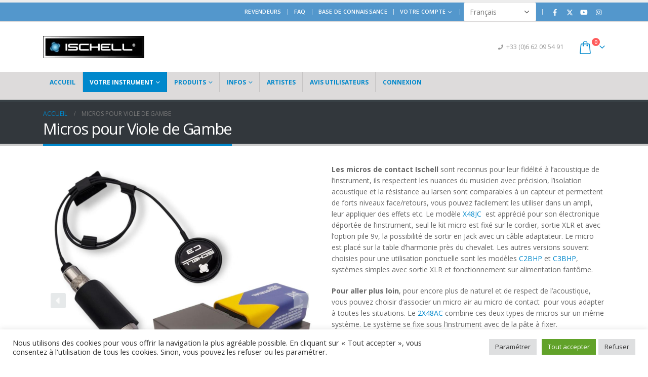

--- FILE ---
content_type: text/html; charset=UTF-8
request_url: https://www.ischell.com/micros-viole-de-gambe/
body_size: 32864
content:
<!DOCTYPE html>
	<html  lang="fr-FR" prefix="og: https://ogp.me/ns#">
	<head>
		<meta http-equiv="X-UA-Compatible" content="IE=edge" />
		<meta http-equiv="Content-Type" content="text/html; charset=UTF-8" />
		<meta name="viewport" content="width=device-width, initial-scale=1, minimum-scale=1" />

		<link rel="profile" href="https://gmpg.org/xfn/11" />
		<link rel="pingback" href="https://www.ischell.com/xmlrpc.php" />
			<style>img:is([sizes="auto" i], [sizes^="auto," i]) { contain-intrinsic-size: 3000px 1500px }</style>
	<meta name="uri-translation" content="on" /><link rel="alternate" hreflang="fr" href="https://www.ischell.com/micros-viole-de-gambe/" />
<link rel="alternate" hreflang="bg" href="https://www.ischell.com/bg/micros-viole-de-gambe/" />
<link rel="alternate" hreflang="da" href="https://www.ischell.com/da/micros-viole-de-gambe/" />
<link rel="alternate" hreflang="nl" href="https://www.ischell.com/nl/micros-viole-de-gambe/" />
<link rel="alternate" hreflang="en" href="https://www.ischell.com/en/micros-viole-de-gambe/" />
<link rel="alternate" hreflang="fi" href="https://www.ischell.com/fi/micros-viole-de-gambe/" />
<link rel="alternate" hreflang="de" href="https://www.ischell.com/de/micros-viole-de-gambe/" />
<link rel="alternate" hreflang="el" href="https://www.ischell.com/el/micros-viole-de-gambe/" />
<link rel="alternate" hreflang="it" href="https://www.ischell.com/it/micros-viole-de-gambe/" />
<link rel="alternate" hreflang="pl" href="https://www.ischell.com/pl/micros-viole-de-gambe/" />
<link rel="alternate" hreflang="pt" href="https://www.ischell.com/pt/micros-viole-de-gambe/" />
<link rel="alternate" hreflang="ro" href="https://www.ischell.com/ro/micros-viole-de-gambe/" />
<link rel="alternate" hreflang="es" href="https://www.ischell.com/es/micros-viole-de-gambe/" />
<link rel="alternate" hreflang="sv" href="https://www.ischell.com/sv/micros-viole-de-gambe/" />

            <script data-no-defer="1" data-ezscrex="false" data-cfasync="false" data-pagespeed-no-defer data-cookieconsent="ignore">
                var ctPublicFunctions = {"_ajax_nonce":"d875441a37","_rest_nonce":"df9c296aa1","_ajax_url":"\/wp-admin\/admin-ajax.php","_rest_url":"https:\/\/www.ischell.com\/wp-json\/","data__cookies_type":"none","data__ajax_type":"rest","data__bot_detector_enabled":"0","data__frontend_data_log_enabled":1,"cookiePrefix":"","wprocket_detected":false,"host_url":"www.ischell.com","text__ee_click_to_select":"Click to select the whole data","text__ee_original_email":"The complete one is","text__ee_got_it":"Got it","text__ee_blocked":"Blocked","text__ee_cannot_connect":"Cannot connect","text__ee_cannot_decode":"Can not decode email. Unknown reason","text__ee_email_decoder":"CleanTalk email decoder","text__ee_wait_for_decoding":"The magic is on the way!","text__ee_decoding_process":"Please wait a few seconds while we decode the contact data."}
            </script>
        
            <script data-no-defer="1" data-ezscrex="false" data-cfasync="false" data-pagespeed-no-defer data-cookieconsent="ignore">
                var ctPublic = {"_ajax_nonce":"d875441a37","settings__forms__check_internal":"0","settings__forms__check_external":"0","settings__forms__force_protection":"0","settings__forms__search_test":"0","settings__forms__wc_add_to_cart":"0","settings__data__bot_detector_enabled":"0","settings__sfw__anti_crawler":0,"blog_home":"https:\/\/www.ischell.com\/","pixel__setting":"0","pixel__enabled":false,"pixel__url":null,"data__email_check_before_post":"0","data__email_check_exist_post":"0","data__cookies_type":"none","data__key_is_ok":true,"data__visible_fields_required":true,"wl_brandname":"Anti-Spam by CleanTalk","wl_brandname_short":"CleanTalk","ct_checkjs_key":"82eb3c0c33615cc189ab9f736d272411f4f678068cc2a29dfb634fc296306705","emailEncoderPassKey":"7835db076370cf438d3ba250f18f8e04","bot_detector_forms_excluded":"W10=","advancedCacheExists":true,"varnishCacheExists":false,"wc_ajax_add_to_cart":false}
            </script>
        
<!-- Optimisation des moteurs de recherche par Rank Math PRO - https://rankmath.com/ -->
<title>Micros pour Viole de Gambe &ndash; ISCHELL</title>
<meta name="description" content="Parmis nos micros pour viole de gambe, vous aurez le choix entre un micro de contact et un micro air que vous pouvez choisir d&#039;associer.."/>
<meta name="robots" content="follow, index, max-snippet:-1, max-video-preview:-1, max-image-preview:large"/>
<link rel="canonical" href="https://www.ischell.com/micros-viole-de-gambe/" />
<meta property="og:locale" content="fr_FR" />
<meta property="og:type" content="article" />
<meta property="og:title" content="Micros pour Viole de Gambe &ndash; ISCHELL" />
<meta property="og:description" content="Parmis nos micros pour viole de gambe, vous aurez le choix entre un micro de contact et un micro air que vous pouvez choisir d&#039;associer.." />
<meta property="og:url" content="https://www.ischell.com/micros-viole-de-gambe/" />
<meta property="og:site_name" content="ISCHELL" />
<meta property="article:publisher" content="https://www.facebook.com/ischell/" />
<meta property="article:author" content="https://www.facebook.com/IschellMicrophones/" />
<meta property="og:updated_time" content="2022-05-06T12:33:39+02:00" />
<meta property="og:image" content="https://www.ischell.com/wp-content/uploads/2020/11/ISCHELL_LOGOsquare.jpg" />
<meta property="og:image:secure_url" content="https://www.ischell.com/wp-content/uploads/2020/11/ISCHELL_LOGOsquare.jpg" />
<meta property="og:image:width" content="400" />
<meta property="og:image:height" content="400" />
<meta property="og:image:alt" content="Micros pour Viole de Gambe" />
<meta property="og:image:type" content="image/jpeg" />
<meta property="article:published_time" content="2016-10-05T14:06:05+02:00" />
<meta property="article:modified_time" content="2022-05-06T12:33:39+02:00" />
<meta name="twitter:card" content="summary_large_image" />
<meta name="twitter:title" content="Micros pour Viole de Gambe &ndash; ISCHELL" />
<meta name="twitter:description" content="Parmis nos micros pour viole de gambe, vous aurez le choix entre un micro de contact et un micro air que vous pouvez choisir d&#039;associer.." />
<meta name="twitter:site" content="@FischerIschell" />
<meta name="twitter:creator" content="@FischerIschell" />
<meta name="twitter:image" content="https://www.ischell.com/wp-content/uploads/2020/11/ISCHELL_LOGOsquare.jpg" />
<meta name="twitter:label1" content="Temps de lecture" />
<meta name="twitter:data1" content="5 minutes" />
<script type="application/ld+json" class="rank-math-schema-pro">{"@context":"https://schema.org","@graph":[{"@type":"Place","@id":"https://www.ischell.com/#place","address":{"@type":"PostalAddress","streetAddress":"15 RUE DU RIBERAL","addressLocality":"CERBERE","addressRegion":"PO","postalCode":"66290","addressCountry":"France"}},{"@type":["MusicStore","Organization"],"@id":"https://www.ischell.com/#organization","name":"ISCHELL","url":"https://www.ischell.com","sameAs":["https://www.facebook.com/ischell/","https://twitter.com/FischerIschell"],"email":"info@ischell.com","address":{"@type":"PostalAddress","streetAddress":"15 RUE DU RIBERAL","addressLocality":"CERBERE","addressRegion":"PO","postalCode":"66290","addressCountry":"France"},"logo":{"@type":"ImageObject","@id":"https://www.ischell.com/#logo","url":"https://www.ischell.com/wp-content/uploads/2020/11/ISCHELL_LOGOsquare.jpg","contentUrl":"https://www.ischell.com/wp-content/uploads/2020/11/ISCHELL_LOGOsquare.jpg","caption":"ISCHELL","inLanguage":"fr-FR","width":"400","height":"400"},"openingHours":["Monday,Tuesday,Wednesday,Thursday 14:00-18:00","Friday 14:00-17:00"],"location":{"@id":"https://www.ischell.com/#place"},"image":{"@id":"https://www.ischell.com/#logo"},"telephone":"+33 06 62 09 54 91"},{"@type":"WebSite","@id":"https://www.ischell.com/#website","url":"https://www.ischell.com","name":"ISCHELL","alternateName":"ISCHELL Microphones","publisher":{"@id":"https://www.ischell.com/#organization"},"inLanguage":"fr-FR"},{"@type":"ImageObject","@id":"https://www.ischell.com/wp-content/uploads/2017/01/star.png","url":"https://www.ischell.com/wp-content/uploads/2017/01/star.png","width":"200","height":"200","inLanguage":"fr-FR"},{"@type":"WebPage","@id":"https://www.ischell.com/micros-viole-de-gambe/#webpage","url":"https://www.ischell.com/micros-viole-de-gambe/","name":"Micros pour Viole de Gambe &ndash; ISCHELL","datePublished":"2016-10-05T14:06:05+02:00","dateModified":"2022-05-06T12:33:39+02:00","isPartOf":{"@id":"https://www.ischell.com/#website"},"primaryImageOfPage":{"@id":"https://www.ischell.com/wp-content/uploads/2017/01/star.png"},"inLanguage":"fr-FR"},{"@type":"Person","@id":"https://www.ischell.com/micros-viole-de-gambe/#author","name":"Auteur Ischell","image":{"@type":"ImageObject","@id":"https://secure.gravatar.com/avatar/91be43151a316de38c9ce871245d02b1?s=96&amp;d=blank&amp;r=g","url":"https://secure.gravatar.com/avatar/91be43151a316de38c9ce871245d02b1?s=96&amp;d=blank&amp;r=g","caption":"Auteur Ischell","inLanguage":"fr-FR"},"sameAs":["https://www.ischell.com/"],"worksFor":{"@id":"https://www.ischell.com/#organization"}},{"@type":"Article","headline":"Micros pour Viole de Gambe &ndash; ISCHELL","keywords":"Micros pour Viole de Gambe","datePublished":"2016-10-05T14:06:05+02:00","dateModified":"2022-05-06T12:33:39+02:00","author":{"@id":"https://www.ischell.com/micros-viole-de-gambe/#author","name":"Auteur Ischell"},"publisher":{"@id":"https://www.ischell.com/#organization"},"description":"Parmis nos micros pour viole de gambe, vous aurez le choix entre un micro de contact et un micro air que vous pouvez choisir d&#039;associer..","name":"Micros pour Viole de Gambe &ndash; ISCHELL","@id":"https://www.ischell.com/micros-viole-de-gambe/#richSnippet","isPartOf":{"@id":"https://www.ischell.com/micros-viole-de-gambe/#webpage"},"image":{"@id":"https://www.ischell.com/wp-content/uploads/2017/01/star.png"},"inLanguage":"fr-FR","mainEntityOfPage":{"@id":"https://www.ischell.com/micros-viole-de-gambe/#webpage"}}]}</script>
<!-- /Extension Rank Math WordPress SEO -->

<link rel='dns-prefetch' href='//www.googletagmanager.com' />
<link rel='dns-prefetch' href='//www.ischell.com' />
<link rel="alternate" type="application/rss+xml" title="ISCHELL &raquo; Flux" href="https://www.ischell.com/feed/" />
<link rel="alternate" type="application/rss+xml" title="ISCHELL &raquo; Flux des commentaires" href="https://www.ischell.com/comments/feed/" />
		<link rel="shortcut icon" href="//www.ischell.com/wp-content/uploads/2016/10/favicon_ischell.png" type="image/x-icon" />
				<link rel="apple-touch-icon" href="//www.ischell.com/wp-content/uploads/2017/01/favicon_ischell-60.png" />
				<link rel="apple-touch-icon" sizes="120x120" href="//www.ischell.com/wp-content/uploads/2017/01/favicon_ischell-120.png" />
				<link rel="apple-touch-icon" sizes="76x76" href="//www.ischell.com/wp-content/uploads/2017/01/favicon_ischell-76.png" />
				<link rel="apple-touch-icon" sizes="152x152" href="//www.ischell.com/wp-content/uploads/2017/01/favicon_ischell-150x150.png" />
		<link rel="preload" href="https://www.ischell.com/wp-content/themes/porto/fonts/porto-font/porto.woff2" as="font" type="font/woff2" crossorigin /><link rel="preload" href="https://www.ischell.com/wp-content/themes/porto/fonts/fontawesome_optimized/fa-solid-900.woff2" as="font" type="font/woff2" crossorigin /><link rel="preload" href="https://www.ischell.com/wp-content/themes/porto/fonts/fontawesome_optimized/fa-regular-400.woff2" as="font" type="font/woff2" crossorigin /><link rel="preload" href="https://www.ischell.com/wp-content/themes/porto/fonts/fontawesome_optimized/fa-brands-400.woff2" as="font" type="font/woff2" crossorigin /><link rel="preload" href="https://www.ischell.com/wp-content/themes/porto/fonts/Simple-Line-Icons/Simple-Line-Icons.ttf" as="font" type="font/ttf" crossorigin /><style id='wp-block-library-theme-inline-css'>
.wp-block-audio :where(figcaption){color:#555;font-size:13px;text-align:center}.is-dark-theme .wp-block-audio :where(figcaption){color:#ffffffa6}.wp-block-audio{margin:0 0 1em}.wp-block-code{border:1px solid #ccc;border-radius:4px;font-family:Menlo,Consolas,monaco,monospace;padding:.8em 1em}.wp-block-embed :where(figcaption){color:#555;font-size:13px;text-align:center}.is-dark-theme .wp-block-embed :where(figcaption){color:#ffffffa6}.wp-block-embed{margin:0 0 1em}.blocks-gallery-caption{color:#555;font-size:13px;text-align:center}.is-dark-theme .blocks-gallery-caption{color:#ffffffa6}:root :where(.wp-block-image figcaption){color:#555;font-size:13px;text-align:center}.is-dark-theme :root :where(.wp-block-image figcaption){color:#ffffffa6}.wp-block-image{margin:0 0 1em}.wp-block-pullquote{border-bottom:4px solid;border-top:4px solid;color:currentColor;margin-bottom:1.75em}.wp-block-pullquote cite,.wp-block-pullquote footer,.wp-block-pullquote__citation{color:currentColor;font-size:.8125em;font-style:normal;text-transform:uppercase}.wp-block-quote{border-left:.25em solid;margin:0 0 1.75em;padding-left:1em}.wp-block-quote cite,.wp-block-quote footer{color:currentColor;font-size:.8125em;font-style:normal;position:relative}.wp-block-quote:where(.has-text-align-right){border-left:none;border-right:.25em solid;padding-left:0;padding-right:1em}.wp-block-quote:where(.has-text-align-center){border:none;padding-left:0}.wp-block-quote.is-large,.wp-block-quote.is-style-large,.wp-block-quote:where(.is-style-plain){border:none}.wp-block-search .wp-block-search__label{font-weight:700}.wp-block-search__button{border:1px solid #ccc;padding:.375em .625em}:where(.wp-block-group.has-background){padding:1.25em 2.375em}.wp-block-separator.has-css-opacity{opacity:.4}.wp-block-separator{border:none;border-bottom:2px solid;margin-left:auto;margin-right:auto}.wp-block-separator.has-alpha-channel-opacity{opacity:1}.wp-block-separator:not(.is-style-wide):not(.is-style-dots){width:100px}.wp-block-separator.has-background:not(.is-style-dots){border-bottom:none;height:1px}.wp-block-separator.has-background:not(.is-style-wide):not(.is-style-dots){height:2px}.wp-block-table{margin:0 0 1em}.wp-block-table td,.wp-block-table th{word-break:normal}.wp-block-table :where(figcaption){color:#555;font-size:13px;text-align:center}.is-dark-theme .wp-block-table :where(figcaption){color:#ffffffa6}.wp-block-video :where(figcaption){color:#555;font-size:13px;text-align:center}.is-dark-theme .wp-block-video :where(figcaption){color:#ffffffa6}.wp-block-video{margin:0 0 1em}:root :where(.wp-block-template-part.has-background){margin-bottom:0;margin-top:0;padding:1.25em 2.375em}
</style>
<style id='classic-theme-styles-inline-css'>
/*! This file is auto-generated */
.wp-block-button__link{color:#fff;background-color:#32373c;border-radius:9999px;box-shadow:none;text-decoration:none;padding:calc(.667em + 2px) calc(1.333em + 2px);font-size:1.125em}.wp-block-file__button{background:#32373c;color:#fff;text-decoration:none}
</style>
<style id='global-styles-inline-css'>
:root{--wp--preset--aspect-ratio--square: 1;--wp--preset--aspect-ratio--4-3: 4/3;--wp--preset--aspect-ratio--3-4: 3/4;--wp--preset--aspect-ratio--3-2: 3/2;--wp--preset--aspect-ratio--2-3: 2/3;--wp--preset--aspect-ratio--16-9: 16/9;--wp--preset--aspect-ratio--9-16: 9/16;--wp--preset--color--black: #000000;--wp--preset--color--cyan-bluish-gray: #abb8c3;--wp--preset--color--white: #ffffff;--wp--preset--color--pale-pink: #f78da7;--wp--preset--color--vivid-red: #cf2e2e;--wp--preset--color--luminous-vivid-orange: #ff6900;--wp--preset--color--luminous-vivid-amber: #fcb900;--wp--preset--color--light-green-cyan: #7bdcb5;--wp--preset--color--vivid-green-cyan: #00d084;--wp--preset--color--pale-cyan-blue: #8ed1fc;--wp--preset--color--vivid-cyan-blue: #0693e3;--wp--preset--color--vivid-purple: #9b51e0;--wp--preset--color--primary: var(--porto-primary-color);--wp--preset--color--secondary: var(--porto-secondary-color);--wp--preset--color--tertiary: var(--porto-tertiary-color);--wp--preset--color--quaternary: var(--porto-quaternary-color);--wp--preset--color--dark: var(--porto-dark-color);--wp--preset--color--light: var(--porto-light-color);--wp--preset--color--primary-hover: var(--porto-primary-light-5);--wp--preset--gradient--vivid-cyan-blue-to-vivid-purple: linear-gradient(135deg,rgba(6,147,227,1) 0%,rgb(155,81,224) 100%);--wp--preset--gradient--light-green-cyan-to-vivid-green-cyan: linear-gradient(135deg,rgb(122,220,180) 0%,rgb(0,208,130) 100%);--wp--preset--gradient--luminous-vivid-amber-to-luminous-vivid-orange: linear-gradient(135deg,rgba(252,185,0,1) 0%,rgba(255,105,0,1) 100%);--wp--preset--gradient--luminous-vivid-orange-to-vivid-red: linear-gradient(135deg,rgba(255,105,0,1) 0%,rgb(207,46,46) 100%);--wp--preset--gradient--very-light-gray-to-cyan-bluish-gray: linear-gradient(135deg,rgb(238,238,238) 0%,rgb(169,184,195) 100%);--wp--preset--gradient--cool-to-warm-spectrum: linear-gradient(135deg,rgb(74,234,220) 0%,rgb(151,120,209) 20%,rgb(207,42,186) 40%,rgb(238,44,130) 60%,rgb(251,105,98) 80%,rgb(254,248,76) 100%);--wp--preset--gradient--blush-light-purple: linear-gradient(135deg,rgb(255,206,236) 0%,rgb(152,150,240) 100%);--wp--preset--gradient--blush-bordeaux: linear-gradient(135deg,rgb(254,205,165) 0%,rgb(254,45,45) 50%,rgb(107,0,62) 100%);--wp--preset--gradient--luminous-dusk: linear-gradient(135deg,rgb(255,203,112) 0%,rgb(199,81,192) 50%,rgb(65,88,208) 100%);--wp--preset--gradient--pale-ocean: linear-gradient(135deg,rgb(255,245,203) 0%,rgb(182,227,212) 50%,rgb(51,167,181) 100%);--wp--preset--gradient--electric-grass: linear-gradient(135deg,rgb(202,248,128) 0%,rgb(113,206,126) 100%);--wp--preset--gradient--midnight: linear-gradient(135deg,rgb(2,3,129) 0%,rgb(40,116,252) 100%);--wp--preset--font-size--small: 13px;--wp--preset--font-size--medium: 20px;--wp--preset--font-size--large: 36px;--wp--preset--font-size--x-large: 42px;--wp--preset--spacing--20: 0.44rem;--wp--preset--spacing--30: 0.67rem;--wp--preset--spacing--40: 1rem;--wp--preset--spacing--50: 1.5rem;--wp--preset--spacing--60: 2.25rem;--wp--preset--spacing--70: 3.38rem;--wp--preset--spacing--80: 5.06rem;--wp--preset--shadow--natural: 6px 6px 9px rgba(0, 0, 0, 0.2);--wp--preset--shadow--deep: 12px 12px 50px rgba(0, 0, 0, 0.4);--wp--preset--shadow--sharp: 6px 6px 0px rgba(0, 0, 0, 0.2);--wp--preset--shadow--outlined: 6px 6px 0px -3px rgba(255, 255, 255, 1), 6px 6px rgba(0, 0, 0, 1);--wp--preset--shadow--crisp: 6px 6px 0px rgba(0, 0, 0, 1);}:where(.is-layout-flex){gap: 0.5em;}:where(.is-layout-grid){gap: 0.5em;}body .is-layout-flex{display: flex;}.is-layout-flex{flex-wrap: wrap;align-items: center;}.is-layout-flex > :is(*, div){margin: 0;}body .is-layout-grid{display: grid;}.is-layout-grid > :is(*, div){margin: 0;}:where(.wp-block-columns.is-layout-flex){gap: 2em;}:where(.wp-block-columns.is-layout-grid){gap: 2em;}:where(.wp-block-post-template.is-layout-flex){gap: 1.25em;}:where(.wp-block-post-template.is-layout-grid){gap: 1.25em;}.has-black-color{color: var(--wp--preset--color--black) !important;}.has-cyan-bluish-gray-color{color: var(--wp--preset--color--cyan-bluish-gray) !important;}.has-white-color{color: var(--wp--preset--color--white) !important;}.has-pale-pink-color{color: var(--wp--preset--color--pale-pink) !important;}.has-vivid-red-color{color: var(--wp--preset--color--vivid-red) !important;}.has-luminous-vivid-orange-color{color: var(--wp--preset--color--luminous-vivid-orange) !important;}.has-luminous-vivid-amber-color{color: var(--wp--preset--color--luminous-vivid-amber) !important;}.has-light-green-cyan-color{color: var(--wp--preset--color--light-green-cyan) !important;}.has-vivid-green-cyan-color{color: var(--wp--preset--color--vivid-green-cyan) !important;}.has-pale-cyan-blue-color{color: var(--wp--preset--color--pale-cyan-blue) !important;}.has-vivid-cyan-blue-color{color: var(--wp--preset--color--vivid-cyan-blue) !important;}.has-vivid-purple-color{color: var(--wp--preset--color--vivid-purple) !important;}.has-black-background-color{background-color: var(--wp--preset--color--black) !important;}.has-cyan-bluish-gray-background-color{background-color: var(--wp--preset--color--cyan-bluish-gray) !important;}.has-white-background-color{background-color: var(--wp--preset--color--white) !important;}.has-pale-pink-background-color{background-color: var(--wp--preset--color--pale-pink) !important;}.has-vivid-red-background-color{background-color: var(--wp--preset--color--vivid-red) !important;}.has-luminous-vivid-orange-background-color{background-color: var(--wp--preset--color--luminous-vivid-orange) !important;}.has-luminous-vivid-amber-background-color{background-color: var(--wp--preset--color--luminous-vivid-amber) !important;}.has-light-green-cyan-background-color{background-color: var(--wp--preset--color--light-green-cyan) !important;}.has-vivid-green-cyan-background-color{background-color: var(--wp--preset--color--vivid-green-cyan) !important;}.has-pale-cyan-blue-background-color{background-color: var(--wp--preset--color--pale-cyan-blue) !important;}.has-vivid-cyan-blue-background-color{background-color: var(--wp--preset--color--vivid-cyan-blue) !important;}.has-vivid-purple-background-color{background-color: var(--wp--preset--color--vivid-purple) !important;}.has-black-border-color{border-color: var(--wp--preset--color--black) !important;}.has-cyan-bluish-gray-border-color{border-color: var(--wp--preset--color--cyan-bluish-gray) !important;}.has-white-border-color{border-color: var(--wp--preset--color--white) !important;}.has-pale-pink-border-color{border-color: var(--wp--preset--color--pale-pink) !important;}.has-vivid-red-border-color{border-color: var(--wp--preset--color--vivid-red) !important;}.has-luminous-vivid-orange-border-color{border-color: var(--wp--preset--color--luminous-vivid-orange) !important;}.has-luminous-vivid-amber-border-color{border-color: var(--wp--preset--color--luminous-vivid-amber) !important;}.has-light-green-cyan-border-color{border-color: var(--wp--preset--color--light-green-cyan) !important;}.has-vivid-green-cyan-border-color{border-color: var(--wp--preset--color--vivid-green-cyan) !important;}.has-pale-cyan-blue-border-color{border-color: var(--wp--preset--color--pale-cyan-blue) !important;}.has-vivid-cyan-blue-border-color{border-color: var(--wp--preset--color--vivid-cyan-blue) !important;}.has-vivid-purple-border-color{border-color: var(--wp--preset--color--vivid-purple) !important;}.has-vivid-cyan-blue-to-vivid-purple-gradient-background{background: var(--wp--preset--gradient--vivid-cyan-blue-to-vivid-purple) !important;}.has-light-green-cyan-to-vivid-green-cyan-gradient-background{background: var(--wp--preset--gradient--light-green-cyan-to-vivid-green-cyan) !important;}.has-luminous-vivid-amber-to-luminous-vivid-orange-gradient-background{background: var(--wp--preset--gradient--luminous-vivid-amber-to-luminous-vivid-orange) !important;}.has-luminous-vivid-orange-to-vivid-red-gradient-background{background: var(--wp--preset--gradient--luminous-vivid-orange-to-vivid-red) !important;}.has-very-light-gray-to-cyan-bluish-gray-gradient-background{background: var(--wp--preset--gradient--very-light-gray-to-cyan-bluish-gray) !important;}.has-cool-to-warm-spectrum-gradient-background{background: var(--wp--preset--gradient--cool-to-warm-spectrum) !important;}.has-blush-light-purple-gradient-background{background: var(--wp--preset--gradient--blush-light-purple) !important;}.has-blush-bordeaux-gradient-background{background: var(--wp--preset--gradient--blush-bordeaux) !important;}.has-luminous-dusk-gradient-background{background: var(--wp--preset--gradient--luminous-dusk) !important;}.has-pale-ocean-gradient-background{background: var(--wp--preset--gradient--pale-ocean) !important;}.has-electric-grass-gradient-background{background: var(--wp--preset--gradient--electric-grass) !important;}.has-midnight-gradient-background{background: var(--wp--preset--gradient--midnight) !important;}.has-small-font-size{font-size: var(--wp--preset--font-size--small) !important;}.has-medium-font-size{font-size: var(--wp--preset--font-size--medium) !important;}.has-large-font-size{font-size: var(--wp--preset--font-size--large) !important;}.has-x-large-font-size{font-size: var(--wp--preset--font-size--x-large) !important;}
:where(.wp-block-post-template.is-layout-flex){gap: 1.25em;}:where(.wp-block-post-template.is-layout-grid){gap: 1.25em;}
:where(.wp-block-columns.is-layout-flex){gap: 2em;}:where(.wp-block-columns.is-layout-grid){gap: 2em;}
:root :where(.wp-block-pullquote){font-size: 1.5em;line-height: 1.6;}
</style>
<style id='woocommerce-inline-inline-css'>
.woocommerce form .form-row .required { visibility: visible; }
</style>
<link rel='stylesheet' id='wpo_min-header-0-css' href='https://www.ischell.com/wp-content/cache/wpo-minify/1766975073/assets/wpo-minify-header-e1ad0e13.min.css' media='all' />
<link rel="stylesheet" type="text/css" href="https://www.ischell.com/wp-content/plugins/smart-slider-3/Public/SmartSlider3/Application/Frontend/Assets/dist/smartslider.min.css?ver=52073c7b" media="all">
<link rel="stylesheet" type="text/css" href="https://fonts.googleapis.com/css?display=swap&amp;family=Roboto%3A300%2C400" media="all">
<style data-related="n2-ss-20">div#n2-ss-20 .n2-ss-slider-1{display:grid;position:relative;}div#n2-ss-20 .n2-ss-slider-2{display:grid;position:relative;overflow:hidden;padding:0px 0px 0px 0px;border:0px solid RGBA(62,62,62,1);border-radius:0px;background-clip:padding-box;background-repeat:repeat;background-position:50% 50%;background-size:cover;background-attachment:scroll;z-index:1;}div#n2-ss-20:not(.n2-ss-loaded) .n2-ss-slider-2{background-image:none !important;}div#n2-ss-20 .n2-ss-slider-3{display:grid;grid-template-areas:'cover';position:relative;overflow:hidden;z-index:10;}div#n2-ss-20 .n2-ss-slider-3 > *{grid-area:cover;}div#n2-ss-20 .n2-ss-slide-backgrounds,div#n2-ss-20 .n2-ss-slider-3 > .n2-ss-divider{position:relative;}div#n2-ss-20 .n2-ss-slide-backgrounds{z-index:10;}div#n2-ss-20 .n2-ss-slide-backgrounds > *{overflow:hidden;}div#n2-ss-20 .n2-ss-slide-background{transform:translateX(-100000px);}div#n2-ss-20 .n2-ss-slider-4{place-self:center;position:relative;width:100%;height:100%;z-index:20;display:grid;grid-template-areas:'slide';}div#n2-ss-20 .n2-ss-slider-4 > *{grid-area:slide;}div#n2-ss-20.n2-ss-full-page--constrain-ratio .n2-ss-slider-4{height:auto;}div#n2-ss-20 .n2-ss-slide{display:grid;place-items:center;grid-auto-columns:100%;position:relative;z-index:20;-webkit-backface-visibility:hidden;transform:translateX(-100000px);}div#n2-ss-20 .n2-ss-slide{perspective:1500px;}div#n2-ss-20 .n2-ss-slide-active{z-index:21;}.n2-ss-background-animation{position:absolute;top:0;left:0;width:100%;height:100%;z-index:3;}div#n2-ss-20 .nextend-arrow{cursor:pointer;overflow:hidden;line-height:0 !important;z-index:18;-webkit-user-select:none;}div#n2-ss-20 .nextend-arrow img{position:relative;display:block;}div#n2-ss-20 .nextend-arrow img.n2-arrow-hover-img{display:none;}div#n2-ss-20 .nextend-arrow:FOCUS img.n2-arrow-hover-img,div#n2-ss-20 .nextend-arrow:HOVER img.n2-arrow-hover-img{display:inline;}div#n2-ss-20 .nextend-arrow:FOCUS img.n2-arrow-normal-img,div#n2-ss-20 .nextend-arrow:HOVER img.n2-arrow-normal-img{display:none;}div#n2-ss-20 .nextend-arrow-animated{overflow:hidden;}div#n2-ss-20 .nextend-arrow-animated > div{position:relative;}div#n2-ss-20 .nextend-arrow-animated .n2-active{position:absolute;}div#n2-ss-20 .nextend-arrow-animated-fade{transition:background 0.3s, opacity 0.4s;}div#n2-ss-20 .nextend-arrow-animated-horizontal > div{transition:all 0.4s;transform:none;}div#n2-ss-20 .nextend-arrow-animated-horizontal .n2-active{top:0;}div#n2-ss-20 .nextend-arrow-previous.nextend-arrow-animated-horizontal .n2-active{left:100%;}div#n2-ss-20 .nextend-arrow-next.nextend-arrow-animated-horizontal .n2-active{right:100%;}div#n2-ss-20 .nextend-arrow-previous.nextend-arrow-animated-horizontal:HOVER > div,div#n2-ss-20 .nextend-arrow-previous.nextend-arrow-animated-horizontal:FOCUS > div{transform:translateX(-100%);}div#n2-ss-20 .nextend-arrow-next.nextend-arrow-animated-horizontal:HOVER > div,div#n2-ss-20 .nextend-arrow-next.nextend-arrow-animated-horizontal:FOCUS > div{transform:translateX(100%);}div#n2-ss-20 .nextend-arrow-animated-vertical > div{transition:all 0.4s;transform:none;}div#n2-ss-20 .nextend-arrow-animated-vertical .n2-active{left:0;}div#n2-ss-20 .nextend-arrow-previous.nextend-arrow-animated-vertical .n2-active{top:100%;}div#n2-ss-20 .nextend-arrow-next.nextend-arrow-animated-vertical .n2-active{bottom:100%;}div#n2-ss-20 .nextend-arrow-previous.nextend-arrow-animated-vertical:HOVER > div,div#n2-ss-20 .nextend-arrow-previous.nextend-arrow-animated-vertical:FOCUS > div{transform:translateY(-100%);}div#n2-ss-20 .nextend-arrow-next.nextend-arrow-animated-vertical:HOVER > div,div#n2-ss-20 .nextend-arrow-next.nextend-arrow-animated-vertical:FOCUS > div{transform:translateY(100%);}div#n2-ss-20 .nextend-thumbnail{flex:0 0 auto;overflow:hidden;}div#n2-ss-20 .nextend-thumbnail-default{position:relative;display:flex;flex-direction:column;z-index:10;}div#n2-ss-20 .nextend-thumbnail-inner{position:relative;flex-basis:0;flex-grow:1;scroll-behavior:smooth;scrollbar-width:none;}div#n2-ss-20 .nextend-thumbnail-inner::-webkit-scrollbar{width:0;height:0;background:transparent;}div#n2-ss-20 .nextend-thumbnail-button{position:absolute;display:grid;place-content:center;transition:all 0.4s;cursor:pointer;visibility:hidden;}div#n2-ss-20 .nextend-thumbnail-button *{visibility:visible;}div#n2-ss-20 .nextend-thumbnail-scroller{display:grid;}div#n2-ss-20 .n2-thumbnail-dot{position:relative;cursor:pointer;}div#n2-ss-20 .n2-thumbnail-dot img{object-fit:cover;max-width:none !important;}div#n2-ss-20 .n2-caption-before{order:-1;}div#n2-ss-20 .n2-caption-overlay{position:absolute;box-sizing:border-box;display:grid;place-content:center;}div#n2-ss-20 .n2-thumbnail-dot-type{position:absolute;left:50%;top:50%;transform:translate3d(-50%,-50%,0);}div#n2-ss-20 .nextend-thumbnail-vertical .nextend-thumbnail-scroller{min-height:100%;height:-moz-fit-content;height:-webkit-fit-content;height:fit-content;}div#n2-ss-20 .nextend-thumbnail-vertical .n2-align-content-start{align-content:flex-start;}div#n2-ss-20 .nextend-thumbnail-vertical .n2-align-content-center{align-content:center;}div#n2-ss-20 .nextend-thumbnail-vertical .n2-align-content-end{align-content:flex-end;}div#n2-ss-20 .nextend-thumbnail-vertical .n2-align-content-space-between{align-content:space-between;}div#n2-ss-20 .nextend-thumbnail-vertical .n2-align-content-space-around{align-content:space-around;}div#n2-ss-20 .nextend-thumbnail-vertical .nextend-thumbnail-inner{overflow-y:scroll;}div#n2-ss-20 .nextend-thumbnail-vertical .n2-thumbnail-dot{display:grid;grid-template-columns:auto 1fr;overflow:hidden;}div#n2-ss-20 .nextend-thumbnail-vertical .nextend-thumbnail-button{width:100%;}div#n2-ss-20 .nextend-thumbnail-vertical .nextend-thumbnail-previous{top:10px;}div#n2-ss-20 .nextend-thumbnail-vertical[data-has-previous="0"] .nextend-thumbnail-previous{transform:translateY(min(-100px,calc(-110%)));opacity:0;}div#n2-ss-20 .nextend-thumbnail-vertical .nextend-thumbnail-next{bottom:10px;}div#n2-ss-20 .nextend-thumbnail-vertical[data-has-next="0"] .nextend-thumbnail-next{transform:translateY(max(100px,calc(110%)));opacity:0;}div#n2-ss-20 .nextend-thumbnail-horizontal{flex-direction:row;}div#n2-ss-20 .nextend-thumbnail-horizontal .nextend-thumbnail-inner{overflow-x:scroll;}div#n2-ss-20 .nextend-thumbnail-horizontal .nextend-thumbnail-scroller{min-width:100%;width:-moz-fit-content;width:-webkit-fit-content;width:fit-content;grid-auto-flow:column;grid-auto-columns:min-content;}div#n2-ss-20 .nextend-thumbnail-horizontal .n2-align-content-start{justify-content:flex-start;}div#n2-ss-20 .nextend-thumbnail-horizontal .n2-align-content-center{justify-content:center;}div#n2-ss-20 .nextend-thumbnail-horizontal .n2-align-content-end{justify-content:flex-end;}div#n2-ss-20 .nextend-thumbnail-horizontal .n2-align-content-space-between{justify-content:space-between;}div#n2-ss-20 .nextend-thumbnail-horizontal .n2-align-content-space-around{justify-content:space-around;}div#n2-ss-20 .nextend-thumbnail-horizontal .n2-thumbnail-dot{display:grid;grid-template-rows:auto 1fr;overflow:hidden;}div#n2-ss-20 .nextend-thumbnail-horizontal .nextend-thumbnail-button{height:100%;}div#n2-ss-20 .nextend-thumbnail-horizontal .nextend-thumbnail-previous{left:10px;}div#n2-ss-20 .nextend-thumbnail-horizontal[data-has-previous="0"] .nextend-thumbnail-previous{transform:translateX(min(-100px,calc(-110%))) rotateZ(-90deg);opacity:0;}div#n2-ss-20 .nextend-thumbnail-horizontal .nextend-thumbnail-next{right:10px;}div#n2-ss-20 .nextend-thumbnail-horizontal[data-has-next="0"] .nextend-thumbnail-next{transform:translateX(max(100px,calc(110%))) rotateZ(-90deg);opacity:0;}div#n2-ss-20 .n2-font-9a562277b794d2ba65d90067a32f1edb-hover{font-family: 'Roboto';color: #81898d;font-size:225%;text-shadow: none;line-height: 1.5;font-weight: normal;font-style: normal;text-decoration: none;text-align: center;letter-spacing: normal;word-spacing: normal;text-transform: none;font-weight: 600;}div#n2-ss-20 .n2-style-1e5678182d3045abdfd770687916dd64-heading{background: RGBA(255,255,255,0.8);opacity:0.6;padding:6px 15px 6px 15px ;box-shadow: none;border: 0px solid RGBA(255,255,255,0);border-radius:0px;}div#n2-ss-20 .n2-style-57193f0b8f66cad791a33529e8f3bf13-heading{background: #ced3d5;opacity:0.5;padding:2px 2px 2px 2px ;box-shadow: none;border: 0px solid RGBA(0,0,0,1);border-radius:3px;}div#n2-ss-20 .n2-style-57193f0b8f66cad791a33529e8f3bf13-heading:Hover, div#n2-ss-20 .n2-style-57193f0b8f66cad791a33529e8f3bf13-heading:ACTIVE, div#n2-ss-20 .n2-style-57193f0b8f66cad791a33529e8f3bf13-heading:FOCUS{background: #81898d;}div#n2-ss-20 .n2-style-e9c0db8c13ad76834504e11a9bdd5fd1-simple{background: #ced3d5;opacity:1;padding:3px 3px 3px 3px ;box-shadow: none;border: 0px solid RGBA(0,0,0,1);border-radius:0px;}div#n2-ss-20 .n2-style-67eb3c604afd812b9014e8165a592b43-dot{background: RGBA(0,0,0,0);opacity:0.4;padding:0px 0px 0px 0px ;box-shadow: none;border: 0px solid RGBA(255,255,255,0);border-radius:0px;margin:3px;transition:all 0.4s;background-size:cover;}div#n2-ss-20 .n2-style-67eb3c604afd812b9014e8165a592b43-dot.n2-active, div#n2-ss-20 .n2-style-67eb3c604afd812b9014e8165a592b43-dot:HOVER, div#n2-ss-20 .n2-style-67eb3c604afd812b9014e8165a592b43-dot:FOCUS{border: 0px solid RGBA(255,255,255,0.8);opacity:1;}div#n2-ss-20 .n2-ss-slide-limiter{max-width:980px;}div#n2-ss-20 .n-uc-6mYqWcHXnMH8{padding:10px 10px 10px 10px}div#n2-ss-20 .n-uc-cdnIfAUVYZz2-inner{padding:10px 10px 10px 10px;justify-content:flex-end}div#n2-ss-20 .n-uc-cdnIfAUVYZz2{align-self:center;}div#n2-ss-20 .n-uc-KvTKzzbTVMrM{padding:10px 10px 10px 10px}div#n2-ss-20 .n-uc-ex6GPY3gkI1y-inner{padding:10px 10px 10px 10px;justify-content:center}div#n2-ss-20 .n-uc-ex6GPY3gkI1y{align-self:center;}div#n2-ss-20 .n-uc-coX4AQ4beNyX{padding:10px 10px 10px 10px}div#n2-ss-20 .n-uc-amQdj5X4X6M8-inner{padding:10px 10px 10px 10px;justify-content:center}div#n2-ss-20 .n-uc-amQdj5X4X6M8{align-self:center;}div#n2-ss-20 .n-uc-S3Ol9RFWJo6H{padding:10px 10px 10px 10px}div#n2-ss-20 .n-uc-xulgfdpbB52u-inner{padding:10px 10px 10px 10px;justify-content:flex-start}div#n2-ss-20 .n-uc-xulgfdpbB52u{align-self:center;}div#n2-ss-20 .n2-ss-slider-1{min-height:400px;}div#n2-ss-20 .nextend-arrow img{width: 26px}div#n2-ss-20 .n2-thumbnail-dot img{width:60px;height:60px}@media (min-width: 1200px){div#n2-ss-20 [data-hide-desktopportrait="1"]{display: none !important;}}@media (orientation: landscape) and (max-width: 1199px) and (min-width: 901px),(orientation: portrait) and (max-width: 1199px) and (min-width: 701px){div#n2-ss-20 .n2-ss-slide-limiter{max-width:980px;}div#n2-ss-20 [data-hide-tabletportrait="1"]{display: none !important;}}@media (orientation: landscape) and (max-width: 900px),(orientation: portrait) and (max-width: 700px){div#n2-ss-20 .n2-ss-slide-limiter{max-width:480px;}div#n2-ss-20 [data-hide-mobileportrait="1"]{display: none !important;}div#n2-ss-20 .nextend-arrow img{width: 16px}}</style>
<script>(function(){this._N2=this._N2||{_r:[],_d:[],r:function(){this._r.push(arguments)},d:function(){this._d.push(arguments)}}}).call(window);</script><script src="https://www.ischell.com/wp-content/plugins/smart-slider-3/Public/SmartSlider3/Application/Frontend/Assets/dist/n2.min.js?ver=52073c7b" defer async></script>
<script src="https://www.ischell.com/wp-content/plugins/smart-slider-3/Public/SmartSlider3/Application/Frontend/Assets/dist/smartslider-frontend.min.js?ver=52073c7b" defer async></script>
<script src="https://www.ischell.com/wp-content/plugins/smart-slider-3/Public/SmartSlider3/Slider/SliderType/Simple/Assets/dist/ss-simple.min.js?ver=52073c7b" defer async></script>
<script src="https://www.ischell.com/wp-content/plugins/smart-slider-3/Public/SmartSlider3/Widget/Arrow/ArrowImage/Assets/dist/w-arrow-image.min.js?ver=52073c7b" defer async></script>
<script src="https://www.ischell.com/wp-content/plugins/smart-slider-3/Public/SmartSlider3/Widget/Thumbnail/Basic/Assets/dist/w-thumbnail-horizontal.min.js?ver=52073c7b" defer async></script>
<script>_N2.r('documentReady',function(){_N2.r(["documentReady","smartslider-frontend","SmartSliderWidgetArrowImage","SmartSliderWidgetThumbnailDefaultHorizontal","ss-simple"],function(){new _N2.SmartSliderSimple('n2-ss-20',{"admin":false,"background.video.mobile":1,"loadingTime":2000,"alias":{"id":0,"smoothScroll":0,"slideSwitch":0,"scroll":1},"align":"normal","isDelayed":0,"responsive":{"mediaQueries":{"all":false,"desktopportrait":["(min-width: 1200px)"],"tabletportrait":["(orientation: landscape) and (max-width: 1199px) and (min-width: 901px)","(orientation: portrait) and (max-width: 1199px) and (min-width: 701px)"],"mobileportrait":["(orientation: landscape) and (max-width: 900px)","(orientation: portrait) and (max-width: 700px)"]},"base":{"slideOuterWidth":800,"slideOuterHeight":800,"sliderWidth":800,"sliderHeight":800,"slideWidth":800,"slideHeight":800},"hideOn":{"desktopLandscape":false,"desktopPortrait":false,"tabletLandscape":false,"tabletPortrait":false,"mobileLandscape":false,"mobilePortrait":false},"onResizeEnabled":true,"type":"auto","sliderHeightBasedOn":"real","focusUser":1,"focusEdge":"auto","breakpoints":[{"device":"tabletPortrait","type":"max-screen-width","portraitWidth":1199,"landscapeWidth":1199},{"device":"mobilePortrait","type":"max-screen-width","portraitWidth":700,"landscapeWidth":900}],"enabledDevices":{"desktopLandscape":0,"desktopPortrait":1,"tabletLandscape":0,"tabletPortrait":1,"mobileLandscape":0,"mobilePortrait":1},"sizes":{"desktopPortrait":{"width":800,"height":800,"max":3000,"min":800},"tabletPortrait":{"width":701,"height":701,"customHeight":false,"max":1199,"min":701},"mobilePortrait":{"width":320,"height":320,"customHeight":false,"max":900,"min":320}},"overflowHiddenPage":0,"focus":{"offsetTop":"#wpadminbar","offsetBottom":""}},"controls":{"mousewheel":0,"touch":"horizontal","keyboard":1,"blockCarouselInteraction":1},"playWhenVisible":1,"playWhenVisibleAt":0.5,"lazyLoad":0,"lazyLoadNeighbor":0,"blockrightclick":0,"maintainSession":0,"autoplay":{"enabled":0,"start":1,"duration":8000,"autoplayLoop":1,"allowReStart":0,"pause":{"click":1,"mouse":"0","mediaStarted":1},"resume":{"click":0,"mouse":"0","mediaEnded":1,"slidechanged":0},"interval":1,"intervalModifier":"loop","intervalSlide":"current"},"perspective":1500,"layerMode":{"playOnce":0,"playFirstLayer":1,"mode":"skippable","inAnimation":"mainInEnd"},"bgAnimations":0,"mainanimation":{"type":"horizontal","duration":400,"delay":0,"ease":"easeOutQuad","shiftedBackgroundAnimation":0},"carousel":1,"initCallbacks":function(){new _N2.SmartSliderWidgetArrowImage(this);new _N2.SmartSliderWidgetThumbnailDefaultHorizontal(this,{"action":"click","minimumThumbnailCount":1})}})})});</script><script id="woocommerce-google-analytics-integration-gtag-js-after">
/* Google Analytics for WooCommerce (gtag.js) */
					window.dataLayer = window.dataLayer || [];
					function gtag(){dataLayer.push(arguments);}
					// Set up default consent state.
					for ( const mode of [{"analytics_storage":"denied","ad_storage":"denied","ad_user_data":"denied","ad_personalization":"denied","region":["AT","BE","BG","HR","CY","CZ","DK","EE","FI","FR","DE","GR","HU","IS","IE","IT","LV","LI","LT","LU","MT","NL","NO","PL","PT","RO","SK","SI","ES","SE","GB","CH"]}] || [] ) {
						gtag( "consent", "default", { "wait_for_update": 500, ...mode } );
					}
					gtag("js", new Date());
					gtag("set", "developer_id.dOGY3NW", true);
					gtag("config", "G-JK686R94Y4", {"track_404":true,"allow_google_signals":true,"logged_in":false,"linker":{"domains":[],"allow_incoming":false},"custom_map":{"dimension1":"logged_in"}});
</script>
<script id="wpo_min-header-1-js-extra">
var Cli_Data = {"nn_cookie_ids":["apbct_visible_fields_8","apbct_visible_fields_9","apbct_visible_fields_10","apbct_timestamp","apbct_site_landing_ts","apbct_page_hits","apbct_cookies_test","ct_ps_timestamp","ct_fkp_timestamp","ct_pointer_data","ct_timezone","cookielawinfo-checkbox-advertisement","ct_checkjs","i","YSC","VISITOR_INFO1_LIVE","yt-remote-device-id","yt-remote-connected-devices","_ym_uid","_ym_d","yandexuid","yabs-sid","_ym_isad","CONSENT","yuidss","ymex","ct_screen_info","ct_has_scrolled","ct_mouse_moved","CookieLawInfoConsent","gt_auto_switch","apbct_visible_fields_0","apbct_visible_fields_1","apbct_visible_fields_2","apbct_visible_fields_3","apbct_visible_fields_4","apbct_visible_fields_5","apbct_visible_fields_6","apbct_visible_fields_7"],"cookielist":[],"non_necessary_cookies":{"necessary":["apbct_timestamp","apbct_site_landing_ts","apbct_page_hits","apbct_cookies_test","ct_ps_timestamp","ct_fkp_timestamp","ct_pointer_data","ct_timezone","ct_checkjs"],"performance":["yuidss","ymex"],"analytics":["_ym_uid","_ym_d","yandexuid","yabs-sid","_ym_isad","CONSENT"],"advertisement":["i","YSC","VISITOR_INFO1_LIVE","yt-remote-device-id","yt-remote-connected-devices"],"others":["apbct_visible_fields_8","apbct_visible_fields_9","apbct_visible_fields_10","ct_screen_info","ct_has_scrolled","ct_mouse_moved","CookieLawInfoConsent","gt_auto_switch","apbct_visible_fields_0","apbct_visible_fields_1","apbct_visible_fields_2","apbct_visible_fields_3","apbct_visible_fields_4","apbct_visible_fields_5","apbct_visible_fields_6","apbct_visible_fields_7"]},"ccpaEnabled":"","ccpaRegionBased":"","ccpaBarEnabled":"","strictlyEnabled":["necessary","obligatoire"],"ccpaType":"gdpr","js_blocking":"","custom_integration":"","triggerDomRefresh":"","secure_cookies":""};
var cli_cookiebar_settings = {"animate_speed_hide":"500","animate_speed_show":"500","background":"#FFF","border":"#b1a6a6c2","border_on":"","button_1_button_colour":"#61a229","button_1_button_hover":"#4e8221","button_1_link_colour":"#fff","button_1_as_button":"1","button_1_new_win":"","button_2_button_colour":"#333","button_2_button_hover":"#292929","button_2_link_colour":"#444","button_2_as_button":"","button_2_hidebar":"","button_3_button_colour":"#dedfe0","button_3_button_hover":"#b2b2b3","button_3_link_colour":"#333333","button_3_as_button":"1","button_3_new_win":"","button_4_button_colour":"#dedfe0","button_4_button_hover":"#b2b2b3","button_4_link_colour":"#333333","button_4_as_button":"1","button_7_button_colour":"#61a229","button_7_button_hover":"#4e8221","button_7_link_colour":"#fff","button_7_as_button":"1","button_7_new_win":"","font_family":"inherit","header_fix":"","notify_animate_hide":"1","notify_animate_show":"","notify_div_id":"#cookie-law-info-bar","notify_position_horizontal":"right","notify_position_vertical":"bottom","scroll_close":"","scroll_close_reload":"","accept_close_reload":"","reject_close_reload":"","showagain_tab":"","showagain_background":"#fff","showagain_border":"#000","showagain_div_id":"#cookie-law-info-again","showagain_x_position":"100px","text":"#333333","show_once_yn":"","show_once":"20000","logging_on":"","as_popup":"","popup_overlay":"1","bar_heading_text":"","cookie_bar_as":"banner","popup_showagain_position":"bottom-right","widget_position":"left"};
var log_object = {"ajax_url":"https:\/\/www.ischell.com\/wp-admin\/admin-ajax.php"};
</script>
<script src="https://www.ischell.com/wp-content/cache/wpo-minify/1766975073/assets/wpo-minify-header-0c0128bb.min.js" id="wpo_min-header-1-js"></script>
<script id="wpo_min-header-2-js-extra">
var woocommerce_params = {"ajax_url":"\/wp-admin\/admin-ajax.php","wc_ajax_url":"\/?wc-ajax=%%endpoint%%","i18n_password_show":"Afficher le mot de passe","i18n_password_hide":"Masquer le mot de passe"};
</script>
<script src="https://www.ischell.com/wp-content/cache/wpo-minify/1766975073/assets/wpo-minify-header-605626aa.min.js" id="wpo_min-header-2-js" defer data-wp-strategy="defer"></script>
<script src="https://www.ischell.com/wp-content/cache/wpo-minify/1766975073/assets/wpo-minify-header-fe1f1f3a.min.js" id="wpo_min-header-3-js"></script>
<script id="wpo_min-header-4-js-extra">
var wc_cart_fragments_params = {"ajax_url":"\/wp-admin\/admin-ajax.php","wc_ajax_url":"\/?wc-ajax=%%endpoint%%","cart_hash_key":"wc_cart_hash_a41e3d381983f65d6c46273c2ce8dcfd-fr","fragment_name":"wc_fragments_a41e3d381983f65d6c46273c2ce8dcfd","request_timeout":"15000"};
</script>
<script src="https://www.ischell.com/wp-content/cache/wpo-minify/1766975073/assets/wpo-minify-header-72733333.min.js" id="wpo_min-header-4-js" defer data-wp-strategy="defer"></script>
<script></script><link rel="https://api.w.org/" href="https://www.ischell.com/wp-json/" /><link rel="alternate" title="JSON" type="application/json" href="https://www.ischell.com/wp-json/wp/v2/pages/3240" /><link rel="EditURI" type="application/rsd+xml" title="RSD" href="https://www.ischell.com/xmlrpc.php?rsd" />
<link rel="alternate" title="oEmbed (JSON)" type="application/json+oembed" href="https://www.ischell.com/wp-json/oembed/1.0/embed?url=https%3A%2F%2Fwww.ischell.com%2Fmicros-viole-de-gambe%2F" />
<link rel="alternate" title="oEmbed (XML)" type="text/xml+oembed" href="https://www.ischell.com/wp-json/oembed/1.0/embed?url=https%3A%2F%2Fwww.ischell.com%2Fmicros-viole-de-gambe%2F&#038;format=xml" />
<meta name="generator" content="WPML ver:4.6.14 stt:4;" />
<style>
.som-password-error-message,
.som-password-sent-message {
	background-color: #2679ce;
	border-color: #2679ce;
}
</style>
		<script type="text/javascript" id="webfont-queue">
		WebFontConfig = {
			google: { families: [ 'Open+Sans:400,500,600,700,800:latin,latin-ext','Playfair+Display:400,700&display=swap' ] }
		};
		(function(d) {
			var wf = d.createElement('script'), s = d.scripts[d.scripts.length - 1];
			wf.src = 'https://www.ischell.com/wp-content/themes/porto/js/libs/webfont.js';
			wf.async = true;
			s.parentNode.insertBefore(wf, s);
		})(document);</script>
			<noscript><style>.woocommerce-product-gallery{ opacity: 1 !important; }</style></noscript>
	<meta name="generator" content="Powered by WPBakery Page Builder - drag and drop page builder for WordPress."/>
<script id="google_gtagjs" src="https://www.googletagmanager.com/gtag/js?id=G-JK686R94Y4" async></script>
<script id="google_gtagjs-inline">
window.dataLayer = window.dataLayer || [];function gtag(){dataLayer.push(arguments);}gtag('js', new Date());gtag('config', 'G-JK686R94Y4', {} );
</script>
<link rel="icon" href="https://www.ischell.com/wp-content/uploads/2016/10/cropped-favicon_ischell-50x50.png" sizes="32x32" />
<link rel="icon" href="https://www.ischell.com/wp-content/uploads/2016/10/cropped-favicon_ischell-300x300.png" sizes="192x192" />
<link rel="apple-touch-icon" href="https://www.ischell.com/wp-content/uploads/2016/10/cropped-favicon_ischell-180x180.png" />
<meta name="msapplication-TileImage" content="https://www.ischell.com/wp-content/uploads/2016/10/cropped-favicon_ischell-300x300.png" />
<noscript><style> .wpb_animate_when_almost_visible { opacity: 1; }</style></noscript>	</head>
	<body data-rsssl=1 class="page-template-default page page-id-3240 wp-embed-responsive theme-porto woocommerce-no-js porto-rounded porto-breadcrumbs-bb full blog-1 wpb-js-composer js-comp-ver-8.0 vc_responsive">
	
	<div class="page-wrapper"><!-- page wrapper -->
		
											<!-- header wrapper -->
				<div class="header-wrapper">
										<header id="header" class="header-separate header-1 sticky-menu-header">
		<div class="header-top">
		<div class="container">
			<div class="header-left">
							</div>
			<div class="header-right">
				<ul id="menu-menutiptop" class="top-links mega-menu show-arrow"><li id="nav-menu-item-7145" class="menu-item menu-item-type-post_type menu-item-object-page narrow"><a href="https://www.ischell.com/revendeurs/">Revendeurs</a></li>
<li id="nav-menu-item-3974" class="menu-item menu-item-type-post_type menu-item-object-page narrow"><a href="https://www.ischell.com/faq_ischell/">FAQ</a></li>
<li id="nav-menu-item-12534" class="menu-item menu-item-type-post_type menu-item-object-page narrow"><a target="_blank" href="https://www.ischell.com/base-de-connaissance/">Base de connaissance</a></li>
<li id="nav-menu-item-3649" class="menu-item menu-item-type-custom menu-item-object-custom menu-item-has-children has-sub narrow"><a href="https://www.ischell.com/mon-compte/">Votre Compte</a>
<div class="popup"><div class="inner" style=""><ul class="sub-menu porto-narrow-sub-menu">
	<li id="nav-menu-item-15738" class="menu-item menu-item-type-custom menu-item-object-custom" data-cols="1"><a href="https://www.ischell.com/mon-compte/">Tableau de bord</a></li>
	<li id="nav-menu-item-15735" class="menu-item menu-item-type-custom menu-item-object-custom" data-cols="1"><a href="https://www.ischell.com/votre-compte/commandes/">Commandes</a></li>
	<li id="nav-menu-item-15736" class="menu-item menu-item-type-custom menu-item-object-custom" data-cols="1"><a href="https://www.ischell.com/votre-compte/adresses/">Adresses</a></li>
</ul></div></div>
</li>
<li style="position:relative;" class="menu-item menu-item-gtranslate gt-menu-72584"></li></ul><span class="gap">|</span><div class="share-links">		<a target="_blank"  rel="noopener noreferrer" class="share-facebook" href="https://www.facebook.com/IschellMicrophones" title="Facebook"></a>
				<a target="_blank"  rel="noopener noreferrer" class="share-twitter" href="https://x.com/IschellFischer" title="X"></a>
				<a target="_blank"  rel="noopener noreferrer" class="share-youtube" href="https://www.youtube.com/user/WWWISCHELLCOM" title="Youtube"></a>
				<a target="_blank"  rel="noopener noreferrer" class="share-instagram" href="https://www.instagram.com/ischellmicrophones/" title="Instagram"></a>
		</div>			</div>
		</div>
	</div>
	
	<div class="header-main">
		<div class="container header-row">
			<div class="header-left">
				<a class="mobile-toggle" href="#" aria-label="Mobile Menu"><i class="fas fa-bars"></i></a>
	<div class="logo">
	<a href="https://www.ischell.com/" title="ISCHELL - ISCHELL Microphones"  rel="home">
		<img class="img-responsive standard-logo retina-logo" width="200" height="44" src="//www.ischell.com/wp-content/uploads/2016/10/ischell_logo.jpg.jpg" alt="ISCHELL" />	</a>
	</div>
				</div>
			<div class="header-center">
							</div>
			<div class="header-right">
				<div class="header-minicart">
					<div class="header-contact"><ul class="nav nav-pills nav-top">
	<li class="phone">
		<span><i class="fa fa-phone"></i>+33 (0)6 62 09 54 91</span>
	</li>
</ul></div>		<div id="mini-cart" class="mini-cart minicart-arrow-alt">
			<div class="cart-head">
			<span class="cart-icon"><i class="minicart-icon porto-icon-bag-2"></i><span class="cart-items">0</span></span><span class="cart-items-text">0</span>			</div>
			<div class="cart-popup widget_shopping_cart">
				<div class="widget_shopping_cart_content">
									<div class="cart-loading"></div>
								</div>
			</div>
				</div>
						</div>

				
			</div>
		</div>
			</div>

			<div class="main-menu-wrap menu-flat menu-flat-border">
			<div id="main-menu" class="container ">
								<div class="menu-center">
					<ul id="menu-top-menu-french" class="main-menu mega-menu menu-flat menu-flat-border show-arrow"><li id="nav-menu-item-3724" class="menu-item menu-item-type-post_type menu-item-object-page menu-item-home narrow"><a href="https://www.ischell.com/">Accueil</a></li>
<li id="nav-menu-item-3038" class="menu-item menu-item-type-taxonomy menu-item-object-category current-menu-ancestor menu-item-has-children active has-sub wide pos-center col-4"><a class="nolink" href="#">Votre instrument</a>
<div class="popup"><div class="inner" style=""><ul class="sub-menu porto-wide-sub-menu">
	<li id="nav-menu-item-3234" class="menu-item menu-item-type-taxonomy menu-item-object-category menu-item-has-children sub" data-cols="1"><a class="nolink" href="#">Guitares</a>
	<ul class="sub-menu">
		<li id="nav-menu-item-3085" class="menu-item menu-item-type-post_type menu-item-object-page"><a href="https://www.ischell.com/micros-pour-guitare-classique/">Guitare Classique</a></li>
		<li id="nav-menu-item-3043" class="menu-item menu-item-type-post_type menu-item-object-page"><a href="https://www.ischell.com/micros-pour-guitare-flamenca/">Guitare Flamenca</a></li>
		<li id="nav-menu-item-3044" class="menu-item menu-item-type-post_type menu-item-object-page"><a href="https://www.ischell.com/micros-pour-guitare-folk/">Guitare Acoustique Folk</a></li>
		<li id="nav-menu-item-3239" class="menu-item menu-item-type-post_type menu-item-object-page"><a href="https://www.ischell.com/micros-pour-guitare-jazz-archtop/">Guitare Jazz Archtop</a></li>
		<li id="nav-menu-item-3045" class="menu-item menu-item-type-post_type menu-item-object-page"><a href="https://www.ischell.com/micros-pour-guitare-manouche/">Guitare Manouche</a></li>
		<li id="nav-menu-item-3042" class="menu-item menu-item-type-post_type menu-item-object-page"><a href="https://www.ischell.com/micros-pour-autres-guitares/">Autres Guitares</a></li>
	</ul>
</li>
	<li id="nav-menu-item-3233" class="menu-item menu-item-type-taxonomy menu-item-object-category menu-item-has-children sub" data-cols="1"><a class="nolink" href="#">Cordes Pincées</a>
	<ul class="sub-menu">
		<li id="nav-menu-item-3039" class="menu-item menu-item-type-post_type menu-item-object-page"><a href="https://www.ischell.com/micros-pour-banjo/">Banjo</a></li>
		<li id="nav-menu-item-3047" class="menu-item menu-item-type-post_type menu-item-object-page"><a href="https://www.ischell.com/micros-pour-kora-n-goni/">Kora/N&rsquo;goni</a></li>
		<li id="nav-menu-item-3048" class="menu-item menu-item-type-post_type menu-item-object-page"><a href="https://www.ischell.com/micros-pour-mandoline/">Mandoline</a></li>
		<li id="nav-menu-item-3049" class="menu-item menu-item-type-post_type menu-item-object-page"><a href="https://www.ischell.com/micros-pour-oud/">Oud</a></li>
		<li id="nav-menu-item-13223" class="menu-item menu-item-type-post_type menu-item-object-page"><a href="https://www.ischell.com/micros-pour-harpe/">Harpe</a></li>
	</ul>
</li>
	<li id="nav-menu-item-3232" class="menu-item menu-item-type-taxonomy menu-item-object-category current-menu-ancestor current-menu-parent menu-item-has-children active sub" data-cols="1"><a class="nolink" href="#">Cordes frottées</a>
	<ul class="sub-menu">
		<li id="nav-menu-item-3040" class="menu-item menu-item-type-post_type menu-item-object-page"><a href="https://www.ischell.com/micros-pour-contrebasse/">Contrebasse</a></li>
		<li id="nav-menu-item-3245" class="menu-item menu-item-type-post_type menu-item-object-page"><a href="https://www.ischell.com/micros-pour-nyckelharpa/">Nyckelharpa</a></li>
		<li id="nav-menu-item-3242" class="menu-item menu-item-type-post_type menu-item-object-page current-menu-item page_item page-item-3240 current_page_item active"><a href="https://www.ischell.com/micros-viole-de-gambe/">Viole de Gambe</a></li>
		<li id="nav-menu-item-3053" class="menu-item menu-item-type-post_type menu-item-object-page"><a href="https://www.ischell.com/micros-pour-violoncelle/">Violoncelle</a></li>
		<li id="nav-menu-item-3052" class="menu-item menu-item-type-post_type menu-item-object-page"><a href="https://www.ischell.com/micros-pour-violon/">Violon</a></li>
	</ul>
</li>
	<li id="nav-menu-item-3231" class="menu-item menu-item-type-taxonomy menu-item-object-category menu-item-has-children sub" data-cols="1"><a class="nolink" href="#">Autres instruments</a>
	<ul class="sub-menu">
		<li id="nav-menu-item-3087" class="menu-item menu-item-type-post_type menu-item-object-page"><a href="https://www.ischell.com/micros-pour-balafon-vibraphone-multisources/">Balafon/Vibraphone et instruments multisources</a></li>
		<li id="nav-menu-item-3050" class="menu-item menu-item-type-post_type menu-item-object-page"><a href="https://www.ischell.com/micros-pour-piano/">Piano</a></li>
		<li id="nav-menu-item-13598" class="menu-item menu-item-type-post_type menu-item-object-page"><a href="https://www.ischell.com/micros-pour-handpan/">Handpan</a></li>
		<li id="nav-menu-item-3041" class="menu-item menu-item-type-post_type menu-item-object-page"><a href="https://www.ischell.com/micros-pour-instruments-des-musiques-du-monde/">Instruments des musiques du monde</a></li>
	</ul>
</li>
</ul></div></div>
</li>
<li id="nav-menu-item-3359" class="menu-item menu-item-type-post_type menu-item-object-page menu-item-has-children has-sub narrow"><a class="nolink" href="#">Produits</a>
<div class="popup"><div class="inner" style=""><ul class="sub-menu porto-narrow-sub-menu">
	<li id="nav-menu-item-2992" class="menu-item menu-item-type-taxonomy menu-item-object-product_cat menu-item-has-children sub" data-cols="1"><a class="nolink" href="#">Microphones</a>
	<ul class="sub-menu">
		<li id="nav-menu-item-15916" class="menu-item menu-item-type-custom menu-item-object-custom"><a href="https://www.ischell.com/categorie-produit/microphones/i-essentials/">I-Essentials</a></li>
		<li id="nav-menu-item-3071" class="menu-item menu-item-type-taxonomy menu-item-object-product_cat"><a href="https://www.ischell.com/categorie-produit/microphones/x48-series/">X48-Series</a></li>
		<li id="nav-menu-item-3073" class="menu-item menu-item-type-taxonomy menu-item-object-product_cat"><a href="https://www.ischell.com/categorie-produit/microphones/j48-series/">J48-Series</a></li>
		<li id="nav-menu-item-17499" class="menu-item menu-item-type-custom menu-item-object-custom menu-item-has-children"><a class="nolink" href="#">BOX-Series</a>
		<ul class="sub-menu">
			<li id="nav-menu-item-17502" class="menu-item menu-item-type-custom menu-item-object-custom"><a href="https://www.ischell.com/categorie-produit/microphones/box3/">BOX3</a></li>
			<li id="nav-menu-item-17500" class="menu-item menu-item-type-custom menu-item-object-custom"><a href="https://www.ischell.com/categorie-produit/microphones/inside-box/">inside BOX -Obsolète-</a></li>
		</ul>
</li>
		<li id="nav-menu-item-7727" class="menu-item menu-item-type-taxonomy menu-item-object-product_cat"><a href="https://www.ischell.com/categorie-produit/microphones/1x48-series/">1X48-Series</a></li>
		<li id="nav-menu-item-3099" class="menu-item menu-item-type-taxonomy menu-item-object-product_cat"><a href="https://www.ischell.com/categorie-produit/microphones/2x48-series/">2X48-Series</a></li>
		<li id="nav-menu-item-3008" class="menu-item menu-item-type-taxonomy menu-item-object-product_cat"><a href="https://www.ischell.com/categorie-produit/microphones/bar-x-8-40/">BAR-X 8/40</a></li>
	</ul>
</li>
	<li id="nav-menu-item-2995" class="menu-item menu-item-type-taxonomy menu-item-object-product_cat menu-item-has-children sub" data-cols="1"><a class="nolink" href="#">Accessoires</a>
	<ul class="sub-menu">
		<li id="nav-menu-item-3017" class="menu-item menu-item-type-post_type menu-item-object-product"><a href="https://www.ischell.com/produits/pate-adhesive-audio-pour-micro-de-contact-ischell/">Pâte Adhésive Audio ISCHELL</a></li>
		<li id="nav-menu-item-3077" class="menu-item menu-item-type-post_type menu-item-object-product"><a href="https://www.ischell.com/produits/platine-jack/">Platine Jack</a></li>
		<li id="nav-menu-item-3079" class="menu-item menu-item-type-post_type menu-item-object-product"><a href="https://www.ischell.com/produits/platine-jack-contrebasse/">Platine Jack Contrebasse</a></li>
		<li id="nav-menu-item-16313" class="menu-item menu-item-type-custom menu-item-object-custom"><a href="/produits/platine-xlr/">Platine XLR</a></li>
		<li id="nav-menu-item-3101" class="menu-item menu-item-type-post_type menu-item-object-product"><a href="https://www.ischell.com/produits/ischell_pochette_pour_pile_9v/">Pochette pile 9v</a></li>
		<li id="nav-menu-item-3016" class="menu-item menu-item-type-post_type menu-item-object-product"><a href="https://www.ischell.com/produits/bonnette/">Bonnette</a></li>
		<li id="nav-menu-item-3018" class="menu-item menu-item-type-post_type menu-item-object-product"><a href="https://www.ischell.com/produits/adhesif-double-face/">Adhésif double-face</a></li>
		<li id="nav-menu-item-3096" class="menu-item menu-item-type-post_type menu-item-object-product"><a href="https://www.ischell.com/produits/velcro/">Velcro</a></li>
		<li id="nav-menu-item-3015" class="menu-item menu-item-type-post_type menu-item-object-product"><a href="https://www.ischell.com/produits/adaptateur-9v/">Adaptateur Secteur</a></li>
		<li id="nav-menu-item-3069" class="menu-item menu-item-type-post_type menu-item-object-product"><a href="https://www.ischell.com/produits/sav/">Service Après Vente – Réparations</a></li>
		<li id="nav-menu-item-16894" class="menu-item menu-item-type-custom menu-item-object-custom"><a href="https://www.ischell.com/produits/supplement-dexpedition/">Supplément d&rsquo;expédition</a></li>
	</ul>
</li>
	<li id="nav-menu-item-2993" class="menu-item menu-item-type-taxonomy menu-item-object-product_cat" data-cols="1"><a href="https://www.ischell.com/categorie-produit/cables-de-liaison/">Câbles de liaison</a></li>
	<li id="nav-menu-item-2994" class="menu-item menu-item-type-taxonomy menu-item-object-product_cat menu-item-has-children sub" data-cols="1"><a class="nolink" href="#">Kits micros</a>
	<ul class="sub-menu">
		<li id="nav-menu-item-3012" class="menu-item menu-item-type-taxonomy menu-item-object-product_cat"><a href="https://www.ischell.com/categorie-produit/kits-micros/systemes-avec-1-microphone/">Systèmes avec 1 microphone</a></li>
		<li id="nav-menu-item-3013" class="menu-item menu-item-type-taxonomy menu-item-object-product_cat"><a href="https://www.ischell.com/categorie-produit/kits-micros/systemes-avec-2-microphones/">Systèmes avec 2 microphones</a></li>
	</ul>
</li>
	<li id="nav-menu-item-3081" class="menu-item menu-item-type-taxonomy menu-item-object-product_cat" data-cols="1"><a href="https://www.ischell.com/categorie-produit/amplis-acus/">Amplis ACUS</a></li>
</ul></div></div>
</li>
<li id="nav-menu-item-2988" class="menu-item menu-item-type-custom menu-item-object-custom menu-item-has-children has-sub narrow"><a>Infos</a>
<div class="popup"><div class="inner" style=""><ul class="sub-menu porto-narrow-sub-menu">
	<li id="nav-menu-item-2990" class="menu-item menu-item-type-custom menu-item-object-custom menu-item-has-children sub" data-cols="1"><a>Boutique en ligne</a>
	<ul class="sub-menu">
		<li id="nav-menu-item-2986" class="menu-item menu-item-type-post_type menu-item-object-page"><a href="https://www.ischell.com/contact-societe/">Contact</a></li>
		<li id="nav-menu-item-3060" class="menu-item menu-item-type-post_type menu-item-object-page"><a href="https://www.ischell.com/satisfait-ou-rembourse/">Satisfait ou remboursé</a></li>
		<li id="nav-menu-item-3061" class="menu-item menu-item-type-post_type menu-item-object-page"><a href="https://www.ischell.com/garantie-sav/">Garantie / SAV</a></li>
		<li id="nav-menu-item-3062" class="menu-item menu-item-type-post_type menu-item-object-page"><a href="https://www.ischell.com/expeditions/">Expéditions</a></li>
		<li id="nav-menu-item-3063" class="menu-item menu-item-type-post_type menu-item-object-page"><a href="https://www.ischell.com/informations-legales/">Informations légales</a></li>
		<li id="nav-menu-item-15694" class="menu-item menu-item-type-post_type menu-item-object-page"><a href="https://www.ischell.com/politique-relative-aux-cookies/">Politique relative aux cookies</a></li>
		<li id="nav-menu-item-6471" class="menu-item menu-item-type-post_type menu-item-object-page"><a href="https://www.ischell.com/cgv/">Conditions Générales de Vente</a></li>
	</ul>
</li>
	<li id="nav-menu-item-2991" class="menu-item menu-item-type-custom menu-item-object-custom menu-item-has-children sub" data-cols="1"><a class="nolink" href="#">Systèmes de micros</a>
	<ul class="sub-menu">
		<li id="nav-menu-item-13436" class="menu-item menu-item-type-post_type menu-item-object-page"><a href="https://www.ischell.com/fabriques-en-france/">Fabriqué en France</a></li>
		<li id="nav-menu-item-3064" class="menu-item menu-item-type-post_type menu-item-object-page"><a href="https://www.ischell.com/specifications-techniques-des-micros/">Spécifications des micros</a></li>
		<li id="nav-menu-item-3065" class="menu-item menu-item-type-post_type menu-item-object-page"><a href="https://www.ischell.com/etude-personnalisee-essais/">ISCHELL – Etude personnalisée / Essais</a></li>
	</ul>
</li>
	<li id="nav-menu-item-3059" class="menu-item menu-item-type-custom menu-item-object-custom" data-cols="1"><a href="https://www.ischell.com/modes-de-paiement/">TVA et paiement</a></li>
</ul></div></div>
</li>
<li id="nav-menu-item-4185" class="menu-item menu-item-type-post_type menu-item-object-page narrow"><a href="https://www.ischell.com/artistes-ischell/">Artistes</a></li>
<li id="nav-menu-item-13438" class="menu-item menu-item-type-post_type menu-item-object-page narrow"><a href="https://www.ischell.com/avis-utilisateurs/">Avis Utilisateurs</a></li>
<li class="pull-right"><div class="menu-custom-block"><a class="porto-link-login" href="https://www.ischell.com/votre-compte/">Connexion</a></div></li></ul>				</div>
									<div class="menu-right">
								<div id="mini-cart" class="mini-cart minicart-arrow-alt">
			<div class="cart-head">
			<span class="cart-icon"><i class="minicart-icon porto-icon-bag-2"></i><span class="cart-items">0</span></span><span class="cart-items-text">0</span>			</div>
			<div class="cart-popup widget_shopping_cart">
				<div class="widget_shopping_cart_content">
									<div class="cart-loading"></div>
								</div>
			</div>
				</div>
							</div>
							</div>
		</div>
	</header>

									</div>
				<!-- end header wrapper -->
			
			
					<section class="page-top page-header-1">
	<div class="container">
	<div class="row">
		<div class="col-lg-12">
							<div class="breadcrumbs-wrap">
					<ul class="breadcrumb"><li><a  href="https://www.ischell.com"><span >Accueil</span></a><i class="delimiter"></i></li><li>Micros pour Viole de Gambe</li></ul>				</div>
						<div class="page-title-wrap">
								<h1 class="page-title">Micros pour Viole de Gambe</h1>
							</div>
					</div>
	</div>
</div>
	</section>
	
		<div id="main" class="column1 boxed"><!-- main -->

			<div class="container">
			<div class="row main-content-wrap">

			<!-- main content -->
			<div class="main-content col-lg-12">

			
	<div id="content" role="main">
				
			<article class="post-3240 page type-page status-publish hentry">
				
				
				<div class="page-content">
					<div class="wpb-content-wrapper"><div class="vc_row wpb_row row top-row wpb_custom_034b39d9bc6c6b310d69e39f0ccf274f"><div class="vc_column_container col-md-6"><div class="wpb_wrapper vc_column-inner">
	<div class="wpb_text_column wpb_content_element wpb_custom_7c91d232724f73626cc933bd95b25ff0" >
		<div class="wpb_wrapper">
			<div class="n2-section-smartslider fitvidsignore  n2_clear" data-ssid="20" tabindex="0" role="region" aria-label="Slider"><div id="n2-ss-20-align" class="n2-ss-align"><div class="n2-padding"><div id="n2-ss-20" data-creator="Smart Slider 3" data-responsive="auto" class="n2-ss-slider n2-ow n2-has-hover n2notransition  ">









<div class="n2-ss-slider-wrapper-outside" style="grid-template-rows:1fr auto"><div class="n2-ss-slider-wrapper-inside">
        <div class="n2-ss-slider-1 n2_ss__touch_element n2-ow">
            <div class="n2-ss-slider-2 n2-ow">
                                                <div class="n2-ss-slider-3 n2-ow">

                    <div class="n2-ss-slide-backgrounds n2-ow-all"><div class="n2-ss-slide-background" data-public-id="1" data-mode="fill"><div class="n2-ss-slide-background-image" data-blur="0" data-opacity="100" data-x="50" data-y="50" data-alt="" data-title="ischell X48JC3"><picture class="skip-lazy" data-skip-lazy="1"><img decoding="async" src="//www.ischell.com/wp-content/uploads/2021/11/X48C9C3PJ_ischell.jpg" alt="" title="ischell X48JC3" loading="lazy" class="skip-lazy" data-skip-lazy="1"></picture></div><div data-color="RGBA(255,255,255,0)" style="background-color: RGBA(255,255,255,0);" class="n2-ss-slide-background-color"></div></div><div class="n2-ss-slide-background" data-public-id="2" data-mode="fill"><div class="n2-ss-slide-background-image" data-blur="0" data-opacity="100" data-x="50" data-y="50" data-alt="" data-title=""><picture class="skip-lazy" data-skip-lazy="1"><img decoding="async" src="//www.ischell.com/wp-content/uploads/2022/03/C2BHP_adhesive_putty_ischell_contact_microphone-e1647521492263.jpg" alt="" title="" loading="lazy" class="skip-lazy" data-skip-lazy="1"></picture></div><div data-color="RGBA(255,255,255,0)" style="background-color: RGBA(255,255,255,0);" class="n2-ss-slide-background-color"></div></div><div class="n2-ss-slide-background" data-public-id="3" data-mode="fill"><div class="n2-ss-slide-background-image" data-blur="0" data-opacity="100" data-x="50" data-y="50" data-alt="" data-title=""><picture class="skip-lazy" data-skip-lazy="1"><img decoding="async" src="//www.ischell.com/wp-content/uploads/2022/03/C3BHP_adhesive_putty_ischell_contact_microphone-e1647521449138.jpg" alt="" title="" loading="lazy" class="skip-lazy" data-skip-lazy="1"></picture></div><div data-color="RGBA(255,255,255,0)" style="background-color: RGBA(255,255,255,0);" class="n2-ss-slide-background-color"></div></div><div class="n2-ss-slide-background" data-public-id="4" data-mode="fill"><div class="n2-ss-slide-background-image" data-blur="0" data-opacity="100" data-x="50" data-y="50" data-alt="" data-title="ischell 2X48 + ACPJ"><picture class="skip-lazy" data-skip-lazy="1"><img decoding="async" src="//www.ischell.com/wp-content/uploads/2015/10/2X48_ACPJ_ischell-1.jpg" alt="" title="ischell 2X48 + ACPJ" loading="lazy" class="skip-lazy" data-skip-lazy="1"></picture></div><div data-color="RGBA(255,255,255,0)" style="background-color: RGBA(255,255,255,0);" class="n2-ss-slide-background-color"></div></div><div class="n2-ss-slide-background" data-public-id="5" data-mode="fill"><div class="n2-ss-slide-background-image" data-blur="0" data-opacity="100" data-x="50" data-y="50" data-alt="" data-title=""><picture class="skip-lazy" data-skip-lazy="1"><img decoding="async" src="//www.ischell.com/wp-content/uploads/2016/12/viole-de-gambe-micro-de-contact-ischell.jpg" alt="" title="" loading="lazy" class="skip-lazy" data-skip-lazy="1"></picture></div><div data-color="RGBA(255,255,255,0)" style="background-color: RGBA(255,255,255,0);" class="n2-ss-slide-background-color"></div></div></div>                    <div class="n2-ss-slider-4 n2-ow">
                        <svg xmlns="http://www.w3.org/2000/svg" viewBox="0 0 800 800" data-related-device="desktopPortrait" class="n2-ow n2-ss-preserve-size n2-ss-preserve-size--slider n2-ss-slide-limiter"></svg><div data-first="1" data-slide-duration="0" data-id="235" data-slide-public-id="1" data-title="X48C9+C3PJ_ischell" data-haslink="1" data-href="https://www.ischell.com/produits/x48jc/" tabindex="0" role="button" data-n2click="url" data-force-pointer="" class="n2-ss-slide n2-ow  n2-ss-slide-235"><div role="note" class="n2-ss-slide--focus">X48C9+C3PJ_ischell</div><div class="n2-ss-layers-container n2-ss-slide-limiter n2-ow"><div class="n2-ss-layer n2-ow n-uc-6mYqWcHXnMH8" data-sstype="slide" data-pm="default"><div class="n2-ss-layer n2-ow n-uc-cdnIfAUVYZz2" data-pm="default" data-sstype="content" data-hasbackground="0"><div class="n2-ss-section-main-content n2-ss-layer-with-background n2-ss-layer-content n2-ow n-uc-cdnIfAUVYZz2-inner"><div class="n2-ss-layer n2-ow n-uc-c1M4Ev8bkBrz" data-pm="normal" data-sstype="layer"><div id="n2-ss-20item1" class="n2-font-9a562277b794d2ba65d90067a32f1edb-hover n2-style-1e5678182d3045abdfd770687916dd64-heading   n2-ss-item-content n2-ss-text n2-ow" style="display:block;">X48JC3</div></div></div></div></div></div></div><div data-slide-duration="0" data-id="335" data-slide-public-id="2" data-title="C2BHP_adhesive_putty_ischell_contact_microphone" data-haslink="1" data-href="https://www.ischell.com/produits/c2bhp/" tabindex="0" role="button" data-n2click="url" data-force-pointer="" class="n2-ss-slide n2-ow  n2-ss-slide-335"><div role="note" class="n2-ss-slide--focus">C2BHP_adhesive_putty_ischell_contact_microphone</div><div class="n2-ss-layers-container n2-ss-slide-limiter n2-ow"><div class="n2-ss-layer n2-ow n-uc-KvTKzzbTVMrM" data-sstype="slide" data-pm="default"><div class="n2-ss-layer n2-ow n-uc-ex6GPY3gkI1y" data-pm="default" data-sstype="content" data-hasbackground="0"><div class="n2-ss-section-main-content n2-ss-layer-with-background n2-ss-layer-content n2-ow n-uc-ex6GPY3gkI1y-inner"><div class="n2-ss-layer n2-ow n-uc-6bq3UsyaRL3t" data-pm="absolute" data-responsiveposition="1" data-desktopportraitleft="0" data-desktopportraittop="327" data-responsivesize="1" data-desktopportraitwidth="760" data-desktopportraitheight="auto" data-desktopportraitalign="center" data-desktopportraitvalign="middle" data-parentid="" data-desktopportraitparentalign="center" data-desktopportraitparentvalign="middle" data-sstype="layer"><div id="n2-ss-20item2" class="n2-font-9a562277b794d2ba65d90067a32f1edb-hover n2-style-1e5678182d3045abdfd770687916dd64-heading   n2-ss-item-content n2-ss-text n2-ow" style="display:block;">C2BHP</div></div></div></div></div></div></div><div data-slide-duration="0" data-id="332" data-slide-public-id="3" data-title="C3BHP_adhesive_putty_ischell_contact_microphone" data-haslink="1" data-href="https://www.ischell.com/produits/c3bhp/" tabindex="0" role="button" data-n2click="url" data-force-pointer="" class="n2-ss-slide n2-ow  n2-ss-slide-332"><div role="note" class="n2-ss-slide--focus">C3BHP_adhesive_putty_ischell_contact_microphone</div><div class="n2-ss-layers-container n2-ss-slide-limiter n2-ow"><div class="n2-ss-layer n2-ow n-uc-coX4AQ4beNyX" data-sstype="slide" data-pm="default"><div class="n2-ss-layer n2-ow n-uc-amQdj5X4X6M8" data-pm="default" data-sstype="content" data-hasbackground="0"><div class="n2-ss-section-main-content n2-ss-layer-with-background n2-ss-layer-content n2-ow n-uc-amQdj5X4X6M8-inner"><div class="n2-ss-layer n2-ow n-uc-YnzmX2xjlCZ6" data-pm="absolute" data-responsiveposition="1" data-desktopportraitleft="0" data-desktopportraittop="325" data-responsivesize="1" data-desktopportraitwidth="760" data-desktopportraitheight="auto" data-desktopportraitalign="center" data-desktopportraitvalign="middle" data-parentid="" data-desktopportraitparentalign="center" data-desktopportraitparentvalign="middle" data-sstype="layer"><div id="n2-ss-20item3" class="n2-font-9a562277b794d2ba65d90067a32f1edb-hover n2-style-1e5678182d3045abdfd770687916dd64-heading   n2-ss-item-content n2-ss-text n2-ow" style="display:block;">C3BHP</div></div></div></div></div></div></div><div data-slide-duration="0" data-id="237" data-slide-public-id="4" data-title="2X48_ACPJ_ischell" data-haslink="1" data-href="https://www.ischell.com/produits/2x48-acpj/" tabindex="0" role="button" data-n2click="url" data-force-pointer="" class="n2-ss-slide n2-ow  n2-ss-slide-237"><div role="note" class="n2-ss-slide--focus">2X48_ACPJ_ischell</div><div class="n2-ss-layers-container n2-ss-slide-limiter n2-ow"><div class="n2-ss-layer n2-ow n-uc-S3Ol9RFWJo6H" data-sstype="slide" data-pm="default"><div class="n2-ss-layer n2-ow n-uc-xulgfdpbB52u" data-pm="default" data-sstype="content" data-hasbackground="0"><div class="n2-ss-section-main-content n2-ss-layer-with-background n2-ss-layer-content n2-ow n-uc-xulgfdpbB52u-inner"><div class="n2-ss-layer n2-ow n-uc-e5ZD7vl5BbYs" data-pm="normal" data-sstype="layer"><div id="n2-ss-20item4" class="n2-font-9a562277b794d2ba65d90067a32f1edb-hover n2-style-1e5678182d3045abdfd770687916dd64-heading   n2-ss-item-content n2-ss-text n2-ow" style="display:block;">2X48 + ACPJ</div></div></div></div></div></div></div><div data-slide-duration="0" data-id="294" data-slide-public-id="5" data-title="viole-de-gambe-micro-contact-ischell" class="n2-ss-slide n2-ow  n2-ss-slide-294"><div role="note" class="n2-ss-slide--focus" tabindex="-1">viole-de-gambe-micro-contact-ischell</div><div class="n2-ss-layers-container n2-ss-slide-limiter n2-ow"><div class="n2-ss-layer n2-ow n-uc-oz8W6F0ft2RU" data-sstype="slide" data-pm="default"></div></div></div>                    </div>

                                    </div>
            </div>
        </div>
        <div class="n2-ss-slider-controls n2-ss-slider-controls-absolute-left-center"><div style="--widget-offset:15px;" class="n2-ss-widget n2-style-57193f0b8f66cad791a33529e8f3bf13-heading nextend-arrow n2-ow-all nextend-arrow-previous  nextend-arrow-animated-fade" id="n2-ss-20-arrow-previous" role="button" aria-label="previous arrow" tabindex="0"><img decoding="async" width="32" height="32" class="skip-lazy" data-skip-lazy="1" src="[data-uri]" alt="previous arrow"></div></div><div class="n2-ss-slider-controls n2-ss-slider-controls-absolute-right-center"><div style="--widget-offset:15px;" class="n2-ss-widget n2-style-57193f0b8f66cad791a33529e8f3bf13-heading nextend-arrow n2-ow-all nextend-arrow-next  nextend-arrow-animated-fade" id="n2-ss-20-arrow-next" role="button" aria-label="next arrow" tabindex="0"><img decoding="async" width="32" height="32" class="skip-lazy" data-skip-lazy="1" src="[data-uri]" alt="next arrow"></div></div></div><div class="n2-ss-slider-controls n2-ss-slider-controls-below"><div data-width-percent="100" class="n2-ss-widget nextend-thumbnail nextend-thumbnail-default nextend-thumbnail-horizontal n2-ow-all" style="width:100%;" data-has-next="0" data-has-previous="0"><div class="nextend-thumbnail-inner n2-style-e9c0db8c13ad76834504e11a9bdd5fd1-simple "><div class="nextend-thumbnail-scroller n2-align-content-start" style="grid-template-rows:repeat(1, 1fr)"><div class="n2-thumbnail-dot n2-style-67eb3c604afd812b9014e8165a592b43-dot " data-slide-public-id="1" role="button" aria-label="X48C9+C3PJ_ischell" tabindex="0"><picture class="skip-lazy" data-skip-lazy="1"><img decoding="async" alt="X48C9+C3PJ_ischell" src="//www.ischell.com/wp-content/uploads/2021/11/X48C9C3PJ_ischell.jpg" width="60" height="60" loading="lazy" class="skip-lazy" data-skip-lazy="1" /></picture></div><div class="n2-thumbnail-dot n2-style-67eb3c604afd812b9014e8165a592b43-dot " data-slide-public-id="2" role="button" aria-label="C2BHP_adhesive_putty_ischell_contact_microphone" tabindex="0"><picture class="skip-lazy" data-skip-lazy="1"><img decoding="async" alt="C2BHP_adhesive_putty_ischell_contact_microphone" src="//www.ischell.com/wp-content/uploads/2022/03/C2BHP_adhesive_putty_ischell_contact_microphone-e1647521492263.jpg" width="60" height="60" loading="lazy" class="skip-lazy" data-skip-lazy="1" /></picture></div><div class="n2-thumbnail-dot n2-style-67eb3c604afd812b9014e8165a592b43-dot " data-slide-public-id="3" role="button" aria-label="C3BHP_adhesive_putty_ischell_contact_microphone" tabindex="0"><picture class="skip-lazy" data-skip-lazy="1"><img decoding="async" alt="C3BHP_adhesive_putty_ischell_contact_microphone" src="//www.ischell.com/wp-content/uploads/2022/03/C3BHP_adhesive_putty_ischell_contact_microphone-e1647521449138.jpg" width="60" height="60" loading="lazy" class="skip-lazy" data-skip-lazy="1" /></picture></div><div class="n2-thumbnail-dot n2-style-67eb3c604afd812b9014e8165a592b43-dot " data-slide-public-id="4" role="button" aria-label="2X48_ACPJ_ischell" tabindex="0"><picture class="skip-lazy" data-skip-lazy="1"><img decoding="async" alt="2X48_ACPJ_ischell" src="//www.ischell.com/wp-content/uploads/2015/10/2X48_ACPJ_ischell-1.jpg" width="60" height="60" loading="lazy" class="skip-lazy" data-skip-lazy="1" /></picture></div><div class="n2-thumbnail-dot n2-style-67eb3c604afd812b9014e8165a592b43-dot " data-slide-public-id="5" role="button" aria-label="viole-de-gambe-micro-contact-ischell" tabindex="0"><picture class="skip-lazy" data-skip-lazy="1"><img decoding="async" alt="viole-de-gambe-micro-contact-ischell" src="//www.ischell.com/wp-content/uploads/2016/12/viole-de-gambe-micro-de-contact-ischell.jpg" width="60" height="60" loading="lazy" class="skip-lazy" data-skip-lazy="1" /></picture></div></div></div><div class="nextend-thumbnail-button nextend-thumbnail-previous"><img decoding="async" width="26" height="26" style="width:26px;transform:rotateZ(-90deg);" loading="lazy" class="skip-lazy" data-skip-lazy="1" src="[data-uri]" alt="previous arrow"></div><div class="nextend-thumbnail-button nextend-thumbnail-next"><img decoding="async" width="26" height="26" style="width:26px;transform:rotateZ(-90deg);" loading="lazy" class="skip-lazy" data-skip-lazy="1" src="[data-uri]" alt="next arrow"></div></div></div></div></div><ss3-loader></ss3-loader></div></div><div class="n2_clear"></div></div>

		</div>
	</div>
</div></div><div class="vc_column_container col-md-6"><div class="wpb_wrapper vc_column-inner">
	<div class="wpb_text_column wpb_content_element wpb_custom_7c91d232724f73626cc933bd95b25ff0" >
		<div class="wpb_wrapper">
			<p><strong>Les micros de contact Ischell </strong>sont reconnus pour leur fidélité à l’acoustique de l&rsquo;instrument, ils respectent les nuances du musicien avec précision, l&rsquo;isolation acoustique et la résistance au larsen sont comparables à un capteur et permettent de forts niveaux face/retours, vous pouvez facilement les utiliser dans un ampli, leur appliquer des effets etc. Le modèle <a href="https://www.ischell.com/produits/x48jc/">X48JC </a> est apprécié pour son électronique déportée de l&rsquo;instrument, seul le kit micro est fixé sur le cordier, sortie XLR et avec l&rsquo;option pile 9v, la possibilité de sortir en Jack avec un câble adaptateur. Le micro est placé sur la table d&rsquo;harmonie près du chevalet. Les autres versions souvent choisies pour une utilisation ponctuelle sont les modèles <a href="https://www.ischell.com/produits/c2bhp/">C2BHP</a> et <a href="https://www.ischell.com/produits/c3bhp/">C3BHP</a>, systèmes simples avec sortie XLR et fonctionnement sur alimentation fantôme.</p>
<p><strong>Pour aller plus loin</strong>, pour encore plus de naturel et de respect de l&rsquo;acoustique, vous pouvez choisir d&rsquo;associer un micro air au micro de contact  pour vous adapter à toutes les situations. Le <a href="https://www.ischell.com/produits/2x48ac/">2X48AC</a> combine ces deux types de micros sur un même système. Le système se fixe sous l&rsquo;instrument avec de la pâte à fixer.</p>

		</div>
	</div>

	<div class="wpb_text_column wpb_content_element wpb_custom_7c91d232724f73626cc933bd95b25ff0" >
		<div class="wpb_wrapper">
			<p style="text-align: center;"><div class="vc_row wpb_row row top-row wpb_custom_034b39d9bc6c6b310d69e39f0ccf274f"><div class="vc_column_container col-md-2"><div class="wpb_wrapper vc_column-inner"><a class="porto-sicon-box-link" href="https://www.ischell.com/satisfait-ou-rembourse/"><div class="porto-sicon-box  wpb_custom_6bd3ea43243bb56571d580d187f8d1d7 style_1 top-icon"><div class="porto-sicon-top"><div class="porto-just-icon-wrapper porto-icon none" style="font-size:40px;"><i class="porto-icon-euro"></i></div></div><div class="porto-sicon-header"><h4 class="porto-sicon-title" style="">15 Jours d'essais</h4></div> <!-- header --></div><!-- porto-sicon-box --></a></div></div><div class="vc_column_container col-md-2"><div class="wpb_wrapper vc_column-inner"><a class="porto-sicon-box-link" href="https://www.ischell.com/support-technique-permanent/"><div class="porto-sicon-box  wpb_custom_6bd3ea43243bb56571d580d187f8d1d7 style_1 top-icon"><div class="porto-sicon-top"><div class="porto-just-icon-wrapper porto-icon none" style="font-size:40px;"><i class="porto-icon-chat"></i></div></div><div class="porto-sicon-header"><h4 class="porto-sicon-title" style="">Support Technique</h4></div> <!-- header --></div><!-- porto-sicon-box --></a></div></div><div class="vc_column_container col-md-2"><div class="wpb_wrapper vc_column-inner"><a class="porto-sicon-box-link" href="https://www.ischell.com/expeditions/"><div class="porto-sicon-box  wpb_custom_6bd3ea43243bb56571d580d187f8d1d7 style_1 top-icon"><div class="porto-sicon-top"><div class="porto-just-icon-wrapper porto-icon none" style="font-size:40px;"><i class="porto-icon-truck"></i></div></div><div class="porto-sicon-header"><h4 class="porto-sicon-title" style="">Expédtion 15 Jours</h4></div> <!-- header --></div><!-- porto-sicon-box --></a></div></div><div class="vc_column_container col-md-2"><div class="wpb_wrapper vc_column-inner"><a class="porto-sicon-box-link" href="https://www.ischell.com/garantie-sav/"><div class="porto-sicon-box  wpb_custom_6bd3ea43243bb56571d580d187f8d1d7 style_1 top-icon"><div class="porto-sicon-top"><div class="porto-just-icon-wrapper porto-icon none" style="font-size:40px;"><i class="porto-icon-check"></i></div></div><div class="porto-sicon-header"><h4 class="porto-sicon-title" style="">2 Ans de Garantie</h4></div> <!-- header --></div><!-- porto-sicon-box --></a></div></div><div class="vc_column_container col-md-2"><div class="wpb_wrapper vc_column-inner"><a class="porto-sicon-box-link" href="https://www.ischell.com/fabriques-en-france/"><div class="porto-sicon-box  wpb_custom_6bd3ea43243bb56571d580d187f8d1d7 style_1 top-icon"><div class="porto-sicon-top"><div class="porto-just-icon-wrapper porto-icon none" style="font-size:40px;"><i class="porto-icon-country"></i></div></div><div class="porto-sicon-header"><h4 class="porto-sicon-title" style="">Fabriqué en France</h4></div> <!-- header --></div><!-- porto-sicon-box --></a></div></div><div class="vc_column_container col-md-2"><div class="wpb_wrapper vc_column-inner"><a class="porto-sicon-box-link" href="https://www.ischell.com/modes-de-paiement/"><div class="porto-sicon-box  wpb_custom_6bd3ea43243bb56571d580d187f8d1d7 style_1 top-icon"><div class="porto-sicon-top"><div class="porto-just-icon-wrapper porto-icon none" style="font-size:40px;"><i class="porto-icon-city"></i></div></div><div class="porto-sicon-header"><h4 class="porto-sicon-title" style="">TVA et Paiement</h4></div> <!-- header --></div><!-- porto-sicon-box --></a></div></div></div>

		</div>
	</div>
</div></div></div><div class="vc_row wpb_row row top-row wpb_custom_034b39d9bc6c6b310d69e39f0ccf274f"><div class="vc_column_container col-md-12"><div class="wpb_wrapper vc_column-inner"><div class="tabs"><ul class="nav nav-tabs"><li class="nav-item active"><a href="#tab-3e00144e-bd55-4" id="tab-3e00144e-bd55-4-title" class="nav-link" data-bs-toggle="tab">Choix d'un système</a></li><li class="nav-item"><a href="#tab-109efa7a-2b0f-9" id="tab-109efa7a-2b0f-9-title" class="nav-link" data-bs-toggle="tab">Micro de contact</a></li><li class="nav-item"><a href="#tab-1477756208321-3-10" id="tab-1477756208321-3-10-title" class="nav-link" data-bs-toggle="tab">Contact + Air</a></li><li class="nav-item"><a href="#tab-1478360235683-4-3" id="tab-1478360235683-4-3-title" class="nav-link" data-bs-toggle="tab">Les plus vendus</a></li><li class="nav-item"><a href="#tab-1479388406898-5-7" id="tab-1479388406898-5-7-title" class="nav-link" data-bs-toggle="tab">Commentaires et vidéos</a></li></ul><div class="tab-content"><div id="tab-3e00144e-bd55-4" class="tab-pane active show fade">
	<div class="wpb_text_column wpb_content_element wpb_custom_7c91d232724f73626cc933bd95b25ff0" >
		<div class="wpb_wrapper">
			<p style="text-align: center;"><div class="vc_row wpb_row row top-row wpb_custom_034b39d9bc6c6b310d69e39f0ccf274f"><div class="vc_column_container col-md-12"><div class="wpb_wrapper vc_column-inner">
	<div class="wpb_text_column wpb_content_element wpb_custom_7c91d232724f73626cc933bd95b25ff0" >
		<div class="wpb_wrapper">
			<h2>Choisissez votre système en fonction de :</h2>
<hr />

		</div>
	</div>
</div></div></div><div class="vc_row wpb_row row top-row wpb_custom_034b39d9bc6c6b310d69e39f0ccf274f"><div class="vc_column_container col-md-6"><div class="wpb_wrapper vc_column-inner"><div class="porto-sicon-box  wpb_custom_1efe903570d178ff0a9b7bfa5febd3a4 style_1 default-icon flex-wrap"><div class="porto-sicon-default"><div class="porto-just-icon-wrapper porto-icon none" style="font-size:32px;"><i class="porto-icon-category-sound-video"></i></div></div><div class="porto-sicon-header"><h3 class="porto-sicon-title" style="">Vos conditions d'utilisation</h3></div> <!-- header --><div class="porto-sicon-description" style=""></p>
<ul>
<li>Pour les forts niveaux sur scène &gt; un micro de contact.</li>
<li>Pour les scènes acoustiques &gt; un ou deux micros aériens.</li>
<li>Pour s'adapter à toutes les situations &gt; les deux types de micros</li>
</ul>
<p></div> <!-- description --></div><!-- porto-sicon-box --><div class="porto-sicon-box  wpb_custom_1efe903570d178ff0a9b7bfa5febd3a4 style_1 default-icon flex-wrap"><div class="porto-sicon-default"><div class="porto-just-icon-wrapper porto-icon none" style="font-size:32px;"><i class="porto-icon-forward"></i></div></div><div class="porto-sicon-header"><h3 class="porto-sicon-title" style="">Le type de sortie</h3></div> <!-- header --><div class="porto-sicon-description" style=""></p>
<ul>
<li>Jack</li>
<li>XLR</li>
<li>Les deux</li>
</ul>
<p></div> <!-- description --></div><!-- porto-sicon-box --><div class="porto-sicon-box  wpb_custom_1efe903570d178ff0a9b7bfa5febd3a4 style_1 default-icon flex-wrap"><div class="porto-sicon-default"><div class="porto-just-icon-wrapper porto-icon none" style="font-size:32px;"><i class="porto-icon-phone"></i></div></div><div class="porto-sicon-header"><h3 class="porto-sicon-title" style="">N'hésitez pas à nous contacter</h3></div> <!-- header --><div class="porto-sicon-description" style=""></p>
<ul>
<li>Si vous souhaitez plus de précisions sur l’utilisation</li>
<li>Sur l’installation de nos systèmes sur votre instrument.</li>
</ul>
<p></div> <!-- description --></div><!-- porto-sicon-box --></div></div><div class="vc_column_container col-md-6"><div class="wpb_wrapper vc_column-inner"><div class="porto-sicon-box  wpb_custom_1efe903570d178ff0a9b7bfa5febd3a4 style_1 default-icon flex-wrap"><div class="porto-sicon-default"><div class="porto-just-icon-wrapper porto-icon none" style="font-size:32px;"><i class="porto-icon-category-internal-accessories"></i></div></div><div class="porto-sicon-header"><h3 class="porto-sicon-title" style="">Le mode d'alimentation</h3></div> <!-- header --><div class="porto-sicon-description" style=""></p>
<ul>
<li>Pile électrique</li>
<li>Alimentation fantôme</li>
<li>Les deux</li>
</ul>
<p></div> <!-- description --></div><!-- porto-sicon-box --><div class="porto-sicon-box  wpb_custom_1efe903570d178ff0a9b7bfa5febd3a4 style_1 default-icon flex-wrap"><div class="porto-sicon-default"><div class="porto-just-icon-wrapper porto-icon none" style="font-size:32px;"><i class="porto-icon-wrench"></i></div></div><div class="porto-sicon-header"><h3 class="porto-sicon-title" style="">Le mode d'installation</h3></div> <!-- header --><div class="porto-sicon-description" style=""></p>
<ul>
<li>Amovible &gt; le Jack est fixé avec du double-face, scratch ou pâte à fixer suivant l’instrument</li>
<li>Fixe &gt; le perçage est requis pour le Jack</li>
</ul>
<p></div> <!-- description --></div><!-- porto-sicon-box --></div></div></div>

		</div>
	</div>

	<div class="wpb_text_column wpb_content_element wpb_custom_7c91d232724f73626cc933bd95b25ff0" >
		<div class="wpb_wrapper">
			<p style="text-align: center;"><div id="porto-products-9e0c4dee1f2f2fd12506a77038e0d92c" class="porto-products wpb_content_element theme_option wpb_custom_c9b29ede315f81ce7e062dc664e7ed90"><div class="woocommerce columns-4 "><ul class="products products-container grid show-nav-middle pcols-lg-4 pcols-md-3 pcols-xs-2 pcols-ls-1 pwidth-lg-4 pwidth-md-3 pwidth-xs-2 pwidth-ls-1 is-shortcode"
	 data-product_layout="product-default">

<li class="product-col product-default product type-product post-1520 status-publish first instock product_cat-x48-series product_tag-amovible product_tag-autre-instrument product_tag-banjo-en product_tag-bouzouki-en product_tag-cajon-en product_tag-calebasse product_tag-zither product_tag-contact product_tag-contrebasse product_tag-hammered-dulcimer-en product_tag-handpan-en product_tag-hang-en product_tag-harpe-celtique product_tag-harpe-classique product_tag-harpe-colombienne product_tag-kora-en product_tag-mandoline product_tag-micro product_tag-nyckelharpa-en product_tag-oud product_tag-piano-en product_tag-sitar-en product_tag-sortie-xlr product_tag-viole-de-gambe product_tag-violoncelle has-post-thumbnail taxable shipping-taxable purchasable product-type-variable">
<div class="product-inner">
	
	<div class="product-image">

		<a  href="https://www.ischell.com/produits/x48c/" aria-label="product">
			<div data-link="https://www.ischell.com/panier/" class="viewcart viewcart-1520" title="Voir le panier"></div><div class="inner img-effect"><img fetchpriority="high" decoding="async" width="300" height="300" src="[data-uri]" class="attachment-woocommerce_thumbnail size-woocommerce_thumbnail lazyload" alt="X48C" data-src="https://www.ischell.com/wp-content/uploads/2014/06/X48C3-T_top-300x300.jpg"><img loading="lazy" decoding="async" width="300" height="300" src="[data-uri]" class="hover-image lazyload" alt="" data-src="https://www.ischell.com/wp-content/uploads/2014/06/X48C3-T_back-300x300.jpg"></div>		</a>
			</div>

	<div class="product-content">
		<span class="category-list"><a href="https://www.ischell.com/categorie-produit/microphones/x48-series/" rel="tag">X48-Series</a></span>
			<a class="product-loop-title"  href="https://www.ischell.com/produits/x48c/">
	<h3 class="woocommerce-loop-product__title">X48C</h3>	</a>
	
		

<div class="rating-wrap">
	<div class="rating-content"><div class="star-rating" title="4.89"><span style="width:97.8%"><strong class="rating">4.89</strong> sur 5</span></div></div>
</div>

	<div class="description">
				<p class="post-excerpt">Micro de contact C2, C3 ou C4, installation amovible, fonctionne sur alimentation fantôme, forts niveaux sur scène&#8230;</p>
	</div>
	
	<span class="price"><span class="woocommerce-Price-amount amount" aria-hidden="true"><bdi>289,00<span class="woocommerce-Price-currencySymbol">&euro;</span></bdi></span> <span aria-hidden="true"> – </span> <span class="woocommerce-Price-amount amount" aria-hidden="true"><bdi>399,00<span class="woocommerce-Price-currencySymbol">&euro;</span></bdi></span><span class="screen-reader-text">Plage de prix : 289,00&euro; à 399,00&euro;</span></span>

		<div class="add-links-wrap">
	<div class="add-links no-effect clearfix">
		<a href="https://www.ischell.com/produits/x48c/" aria-describedby="woocommerce_loop_add_to_cart_link_describedby_1520" data-quantity="1" class="viewcart-style-1 button product_type_variable add_to_cart_button" data-product_id="1520" data-product_sku="X48C" aria-label="Choix des options pour &quot;X48C&quot;" rel="nofollow">Choix des options</a>		<span id="woocommerce_loop_add_to_cart_link_describedby_1520" class="screen-reader-text">
		Ce produit a plusieurs variations. Les options peuvent être choisies sur la page du produit	</span>
			</div>
	</div>
	</div>
</div>

</li>

<li class="product-col product-default product type-product post-1779 status-publish instock product_cat-2x48-series product_tag-aerien product_tag-amovible product_tag-cajon product_tag-calebasse product_tag-cithare product_tag-contact product_tag-contrebasse product_tag-fantome product_tag-hammered-dulcimer product_tag-handpan product_tag-hang product_tag-harpe-celtique product_tag-harpe-classique product_tag-harpe-colombienne product_tag-kora product_tag-micro product_tag-ngoni product_tag-piano product_tag-sortie-xlr product_tag-viole-de-gambe product_tag-violoncelle has-post-thumbnail taxable shipping-taxable purchasable product-type-variable">
<div class="product-inner">
	
	<div class="product-image">

		<a  href="https://www.ischell.com/produits/2x48ac/" aria-label="product">
			<div data-link="https://www.ischell.com/panier/" class="viewcart viewcart-1779" title="Voir le panier"></div><div class="inner img-effect"><img loading="lazy" decoding="async" width="300" height="300" src="[data-uri]" class="attachment-woocommerce_thumbnail size-woocommerce_thumbnail lazyload" alt="2X48AC" data-src="https://www.ischell.com/wp-content/uploads/2015/10/2X48AC_ischell-300x300.jpg"><img loading="lazy" decoding="async" width="300" height="300" src="[data-uri]" class="hover-image lazyload" alt="" data-src="https://www.ischell.com/wp-content/uploads/2021/09/contact_microphone_ischell_c2_min2-300x300.jpg"></div>		</a>
			</div>

	<div class="product-content">
		<span class="category-list"><a href="https://www.ischell.com/categorie-produit/microphones/2x48-series/" rel="tag">2X48-Series</a></span>
			<a class="product-loop-title"  href="https://www.ischell.com/produits/2x48ac/">
	<h3 class="woocommerce-loop-product__title">2X48AC</h3>	</a>
	
		

<div class="rating-wrap">
	<div class="rating-content"><div class="star-rating" title="5.00"><span style="width:100%"><strong class="rating">5.00</strong> sur 5</span></div></div>
</div>

	<div class="description">
				<p class="post-excerpt">Micros de contact C2 + aérien A1 ou C3 /A3, installation amovible du kit micro, sorties indépendantes sur XLR, fonctionne sur alim fantôme 9/48v, toutes conditions&#8230;</p>
	</div>
	
	<span class="price"><span class="woocommerce-Price-amount amount" aria-hidden="true"><bdi>399,00<span class="woocommerce-Price-currencySymbol">&euro;</span></bdi></span> <span aria-hidden="true"> – </span> <span class="woocommerce-Price-amount amount" aria-hidden="true"><bdi>519,00<span class="woocommerce-Price-currencySymbol">&euro;</span></bdi></span><span class="screen-reader-text">Plage de prix : 399,00&euro; à 519,00&euro;</span></span>

		<div class="add-links-wrap">
	<div class="add-links no-effect clearfix">
		<a href="https://www.ischell.com/produits/2x48ac/" aria-describedby="woocommerce_loop_add_to_cart_link_describedby_1779" data-quantity="1" class="viewcart-style-1 button product_type_variable add_to_cart_button" data-product_id="1779" data-product_sku="2X48AC" aria-label="Choix des options pour &quot;2X48AC&quot;" rel="nofollow">Choix des options</a>		<span id="woocommerce_loop_add_to_cart_link_describedby_1779" class="screen-reader-text">
		Ce produit a plusieurs variations. Les options peuvent être choisies sur la page du produit	</span>
			</div>
	</div>
	</div>
</div>

</li>

<li class="product-col product-default product type-product post-1540 status-publish instock product_cat-x48-series product_tag-amovible product_tag-autre-instrument product_tag-cajon-en product_tag-calebasse product_tag-contact product_tag-fantome product_tag-hammered-dulcimer-en product_tag-handpan-en product_tag-hang-en product_tag-harpe-celtique product_tag-harpe-classique product_tag-harpe-colombienne product_tag-kora-en product_tag-micro product_tag-ngoni-en product_tag-piano-en product_tag-pile-9v product_tag-sortie-xlr-jack product_tag-viole-de-gambe product_tag-violoncelle has-post-thumbnail taxable shipping-taxable purchasable product-type-variable">
<div class="product-inner">
	
	<div class="product-image">

		<a  href="https://www.ischell.com/produits/x-jack/" aria-label="product">
			<div data-link="https://www.ischell.com/panier/" class="viewcart viewcart-1540" title="Voir le panier"></div><div class="inner img-effect"><img loading="lazy" decoding="async" width="300" height="300" src="[data-uri]" class="attachment-woocommerce_thumbnail size-woocommerce_thumbnail lazyload" alt="X-Jack" data-src="https://www.ischell.com/wp-content/uploads/2014/06/x-jack_ischell-2-300x300.jpg"><img loading="lazy" decoding="async" width="300" height="300" src="[data-uri]" class="hover-image lazyload" alt="" data-src="https://www.ischell.com/wp-content/uploads/2014/06/x-jack_side_ischell-2-300x300.jpg"></div>		</a>
			</div>

	<div class="product-content">
		<span class="category-list"><a href="https://www.ischell.com/categorie-produit/microphones/x48-series/" rel="tag">X48-Series</a></span>
			<a class="product-loop-title"  href="https://www.ischell.com/produits/x-jack/">
	<h3 class="woocommerce-loop-product__title">X-Jack</h3>	</a>
	
		

<div class="rating-wrap">
	<div class="rating-content"><div class="star-rating" title="4.94"><span style="width:98.8%"><strong class="rating">4.94</strong> sur 5</span></div></div>
</div>

	<div class="description">
				<p class="post-excerpt">Micro de contact C2 ou C3, installation amovible, sortie sur Jack et XLR simultanés possible, fonctionne avec alimentation fantôme ou pile 9v automatiquement, forts niveaux sur scène&#8230;</p>
	</div>
	
	<span class="price"><span class="woocommerce-Price-amount amount" aria-hidden="true"><bdi>329,00<span class="woocommerce-Price-currencySymbol">&euro;</span></bdi></span> <span aria-hidden="true"> – </span> <span class="woocommerce-Price-amount amount" aria-hidden="true"><bdi>369,00<span class="woocommerce-Price-currencySymbol">&euro;</span></bdi></span><span class="screen-reader-text">Plage de prix : 329,00&euro; à 369,00&euro;</span></span>

		<div class="add-links-wrap">
	<div class="add-links no-effect clearfix">
		<a href="https://www.ischell.com/produits/x-jack/" aria-describedby="woocommerce_loop_add_to_cart_link_describedby_1540" data-quantity="1" class="viewcart-style-1 button product_type_variable add_to_cart_button" data-product_id="1540" data-product_sku="XJACK" aria-label="Choix des options pour &quot;X-Jack&quot;" rel="nofollow">Choix des options</a>		<span id="woocommerce_loop_add_to_cart_link_describedby_1540" class="screen-reader-text">
		Ce produit a plusieurs variations. Les options peuvent être choisies sur la page du produit	</span>
			</div>
	</div>
	</div>
</div>

</li>

<li class="product-col product-default product type-product post-1759 status-publish last outofstock product_cat-2x48-series product_tag-aerien product_tag-alto product_tag-amovible product_tag-contact product_tag-fantome product_tag-mandoline product_tag-micro product_tag-oud product_tag-sortie-xlr product_tag-violon has-post-thumbnail taxable shipping-taxable purchasable product-type-variable">
<div class="product-inner">
	
	<div class="product-image">

		<a  href="https://www.ischell.com/produits/2x48-acvx/" aria-label="product">
			<div class="inner img-effect"><img loading="lazy" decoding="async" width="300" height="300" src="[data-uri]" class="attachment-woocommerce_thumbnail size-woocommerce_thumbnail lazyload" alt="2X48 + ACVX" data-src="https://www.ischell.com/wp-content/uploads/2015/10/2X48_ACVX_ischell-1-300x300.jpg"><img loading="lazy" decoding="async" width="300" height="300" src="[data-uri]" class="hover-image lazyload" alt="" data-src="https://www.ischell.com/wp-content/uploads/2015/02/2X48-ischell-back-1-300x300.jpg"></div>		</a>
			</div>

	<div class="product-content">
		<span class="category-list"><a href="https://www.ischell.com/categorie-produit/microphones/2x48-series/" rel="tag">2X48-Series</a></span>
			<a class="product-loop-title"  href="https://www.ischell.com/produits/2x48-acvx/">
	<h3 class="woocommerce-loop-product__title">2X48 + ACVX</h3>	</a>
	
		

<div class="rating-wrap">
	<div class="rating-content"><div class="star-rating" title="5.00"><span style="width:100%"><strong class="rating">5.00</strong> sur 5</span></div></div>
</div>

	<div class="description">
				<p class="post-excerpt">Micro de contact + aérien C2+A1 ou C3+A3 pour violon, alto, mandoline, violoncelle&#8230; Installation amovible, connectique mini XLR, sorties indépendantes sur XLR + Jack, fonctionne sur alim fantôme 9/48v ou&#8230;</p>
	</div>
	
	<span class="price"><span class="woocommerce-Price-amount amount" aria-hidden="true"><bdi>649,00<span class="woocommerce-Price-currencySymbol">&euro;</span></bdi></span> <span aria-hidden="true"> – </span> <span class="woocommerce-Price-amount amount" aria-hidden="true"><bdi>754,00<span class="woocommerce-Price-currencySymbol">&euro;</span></bdi></span><span class="screen-reader-text">Plage de prix : 649,00&euro; à 754,00&euro;</span></span>

		<div class="add-links-wrap">
	<div class="add-links no-effect clearfix">
		<a href="https://www.ischell.com/produits/2x48-acvx/" aria-describedby="woocommerce_loop_add_to_cart_link_describedby_1759" data-quantity="1" class="viewcart-style-1 button product_type_variable add_to_cart_read_more" data-product_id="1759" data-product_sku="2X48ACVX" aria-label="Choix des options pour &quot;2X48 + ACVX&quot;" rel="nofollow">Choix des options</a>		<span id="woocommerce_loop_add_to_cart_link_describedby_1759" class="screen-reader-text">
		Ce produit a plusieurs variations. Les options peuvent être choisies sur la page du produit	</span>
			</div>
	</div>
	</div>
</div>

</li>
</ul>
</div></div>

		</div>
	</div>
</div><div id="tab-109efa7a-2b0f-9" class="tab-pane fade">
	<div class="wpb_text_column wpb_content_element wpb_custom_7c91d232724f73626cc933bd95b25ff0" >
		<div class="wpb_wrapper">
			<p><strong>Les micros de contact Ischell </strong>sont reconnus pour leur fidélité à l’acoustique de l&rsquo;instrument, ils respectent les nuances du musicien avec précision, l&rsquo;isolation acoustique et la résistance au larsen sont comparables à un capteur et permettent de forts niveaux face/retours, vous pouvez facilement les utiliser dans un ampli, leur appliquer des effets etc. Le modèle <a href="https://www.ischell.com/produits/x48jc/">X48JC </a>est apprécié pour son électronique déportée de l&rsquo;instrument, seul le kit micro est fixé sur le cordier, il dispose d&rsquo;une sortie XLR et avec l&rsquo;option pile 9v, la possibilité de sortir en Jack avec un câble adaptateur. Les autres versions souvent choisies pour une utilisation ponctuelle sont les modèles <a href="https://www.ischell.com/produits/c2bhp/">C2BHP</a> et <a href="https://www.ischell.com/produits/c3bhp/">C3BHP</a>, systèmes simples avec sortie XLR et fonctionnement sur alimentation fantôme. Pour un résultat optimum, nous vous recommandons le micro de contact Ischell C3</p>
<h3 style="text-align: center;">Choisissez votre système ci-dessous</h3>
<p><strong>Le modèle X48JC</strong> apprécié pour son électronique déportée, son option pile 9v pour sortir en Jack si besoin&#8230;</p>
<div id="porto-products-9e0c4dee1f2f2fd12506a77038e0d92c" class="porto-products wpb_content_element theme_option wpb_custom_c9b29ede315f81ce7e062dc664e7ed90"><div class="woocommerce columns-1 "><ul class="products products-container list show-nav-middle pcols-lg-1 pcols-md-1 pcols-xs-1 pcols-ls-1 pwidth-lg-1 pwidth-md-1 pwidth-xs-1 pwidth-ls-1 is-shortcode"
	 data-product_layout="product-">

<li class="product-col product type-product post-1532 status-publish first instock product_cat-x48-series product_tag-amovible product_tag-banjo-en product_tag-bouzouki-en product_tag-contact product_tag-guitare-classique product_tag-handpan-en product_tag-hang-en product_tag-micro product_tag-nyckelharpa-en product_tag-oud product_tag-sitar-en product_tag-sortie-xlr product_tag-viole-de-gambe product_tag-violoncelle has-post-thumbnail taxable shipping-taxable purchasable product-type-variable">
<div class="product-inner">
	
	<div class="product-image">

		<a  href="https://www.ischell.com/produits/x48jc/" aria-label="product">
			<div data-link="https://www.ischell.com/panier/" class="viewcart viewcart-1532" title="Voir le panier"></div><div class="inner img-effect"><img loading="lazy" decoding="async" width="300" height="300" src="[data-uri]" class="attachment-woocommerce_thumbnail size-woocommerce_thumbnail lazyload" alt="X48JC" data-src="https://www.ischell.com/wp-content/uploads/2021/11/X48J3-F_amovible-300x300.jpg"><img loading="lazy" decoding="async" width="300" height="300" src="[data-uri]" class="hover-image lazyload" alt="" data-src="https://www.ischell.com/wp-content/uploads/2021/11/X48J3-T_Amovible-300x300.jpg"></div>		</a>
			</div>

	<div class="product-content">
		<span class="category-list"><a href="https://www.ischell.com/categorie-produit/microphones/x48-series/" rel="tag">X48-Series</a></span>
			<a class="product-loop-title"  href="https://www.ischell.com/produits/x48jc/">
	<h3 class="woocommerce-loop-product__title">X48JC</h3>	</a>
	
		

<div class="rating-wrap">
	<div class="rating-content"><div class="star-rating" title="5.00"><span style="width:100%"><strong class="rating">5.00</strong> sur 5</span></div></div>
</div>

	<div class="description">
				<p class="post-excerpt">Système avec électronique déportée, installation fixe ou amovible du micro de contact C2, C3 ou C4. Fonctionne sur alimentation fantôme, sortie XLR symétrique, forts niveaux sur scène&#8230;</p>
	</div>
	
	<span class="price"><span class="woocommerce-Price-amount amount" aria-hidden="true"><bdi>329,00<span class="woocommerce-Price-currencySymbol">&euro;</span></bdi></span> <span aria-hidden="true"> – </span> <span class="woocommerce-Price-amount amount" aria-hidden="true"><bdi>449,00<span class="woocommerce-Price-currencySymbol">&euro;</span></bdi></span><span class="screen-reader-text">Plage de prix : 329,00&euro; à 449,00&euro;</span></span>

		<div class="add-links-wrap">
	<div class="add-links no-effect clearfix">
		<a href="https://www.ischell.com/produits/x48jc/" aria-describedby="woocommerce_loop_add_to_cart_link_describedby_1532" data-quantity="1" class="viewcart-style-1 button product_type_variable add_to_cart_button" data-product_id="1532" data-product_sku="X48JC" aria-label="Choix des options pour &quot;X48JC&quot;" rel="nofollow">Choix des options</a>		<span id="woocommerce_loop_add_to_cart_link_describedby_1532" class="screen-reader-text">
		Ce produit a plusieurs variations. Les options peuvent être choisies sur la page du produit	</span>
			</div>
	</div>
	</div>
</div>

</li>
</ul>
</div></div>
<p><strong>Les modèle C2BHP et C3BHP,</strong> modèles simples. sortie XLR et fonctionnement sur alimentation fantôme, 220cm de câble&#8230;</p>
<div id="porto-products-9e0c4dee1f2f2fd12506a77038e0d92c" class="porto-products wpb_content_element theme_option wpb_custom_c9b29ede315f81ce7e062dc664e7ed90"><div class="woocommerce columns-1 "><ul class="products products-container list show-nav-middle pcols-lg-1 pcols-md-1 pcols-xs-1 pcols-ls-1 pwidth-lg-1 pwidth-md-1 pwidth-xs-1 pwidth-ls-1 is-shortcode"
	 data-product_layout="product-">

<li class="product-col product type-product post-15913 status-publish first instock product_cat-i-essentials has-post-thumbnail taxable shipping-taxable purchasable product-type-variable">
<div class="product-inner">
	
	<div class="product-image">

		<a  href="https://www.ischell.com/produits/c2bhp/" aria-label="product">
			<div data-link="https://www.ischell.com/panier/" class="viewcart viewcart-15913" title="Voir le panier"></div><div class="inner img-effect"><img loading="lazy" decoding="async" width="300" height="300" src="[data-uri]" class="attachment-woocommerce_thumbnail size-woocommerce_thumbnail lazyload" alt="C2BHP" data-src="https://www.ischell.com/wp-content/uploads/2022/03/C2BHP_adhesive_putty_ischell_contact_microphone-300x300.jpg"><img loading="lazy" decoding="async" width="300" height="300" src="[data-uri]" class="hover-image lazyload" alt="" data-src="https://www.ischell.com/wp-content/uploads/2022/03/C2BHP_side_ischell_contact_microphone-300x300.jpg"></div>		</a>
			</div>

	<div class="product-content">
		<span class="category-list"><a href="https://www.ischell.com/categorie-produit/microphones/i-essentials/" rel="tag">I-Essentials</a></span>
			<a class="product-loop-title"  href="https://www.ischell.com/produits/c2bhp/">
	<h3 class="woocommerce-loop-product__title">C2BHP</h3>	</a>
	
		

<div class="rating-wrap">
	<div class="rating-content"><div class="star-rating" title="4.50"><span style="width:90%"><strong class="rating">4.50</strong> sur 5</span></div></div>
</div>

	<div class="description">
				<p class="post-excerpt">Micro de contact C2 amovible 40/16000Hz avec High-Pass 3 positions, pour divers instruments, fonctionne sur alimentation fantôme, 220cm de longueur de câble, option 55cm + fixation XLR sur l&rsquo;instrument&#8230;</p>
	</div>
	
	<span class="price"><span class="woocommerce-Price-amount amount" aria-hidden="true"><bdi>219,00<span class="woocommerce-Price-currencySymbol">&euro;</span></bdi></span> <span aria-hidden="true"> – </span> <span class="woocommerce-Price-amount amount" aria-hidden="true"><bdi>239,00<span class="woocommerce-Price-currencySymbol">&euro;</span></bdi></span><span class="screen-reader-text">Plage de prix : 219,00&euro; à 239,00&euro;</span></span>

		<div class="add-links-wrap">
	<div class="add-links no-effect clearfix">
		<a href="https://www.ischell.com/produits/c2bhp/" aria-describedby="woocommerce_loop_add_to_cart_link_describedby_15913" data-quantity="1" class="viewcart-style-1 button product_type_variable add_to_cart_button" data-product_id="15913" data-product_sku="C2BHP" aria-label="Choix des options pour &quot;C2BHP&quot;" rel="nofollow">Choix des options</a>		<span id="woocommerce_loop_add_to_cart_link_describedby_15913" class="screen-reader-text">
		Ce produit a plusieurs variations. Les options peuvent être choisies sur la page du produit	</span>
			</div>
	</div>
	</div>
</div>

</li>
</ul>
</div></div><br />
<div id="porto-products-9e0c4dee1f2f2fd12506a77038e0d92c" class="porto-products wpb_content_element theme_option wpb_custom_c9b29ede315f81ce7e062dc664e7ed90"><div class="woocommerce columns-1 "><ul class="products products-container list show-nav-middle pcols-lg-1 pcols-md-1 pcols-xs-1 pcols-ls-1 pwidth-lg-1 pwidth-md-1 pwidth-xs-1 pwidth-ls-1 is-shortcode"
	 data-product_layout="product-">

<li class="product-col product type-product post-15915 status-publish first instock product_cat-i-essentials has-post-thumbnail taxable shipping-taxable purchasable product-type-variable">
<div class="product-inner">
	
	<div class="product-image">

		<a  href="https://www.ischell.com/produits/c3bhp/" aria-label="product">
			<div data-link="https://www.ischell.com/panier/" class="viewcart viewcart-15915" title="Voir le panier"></div><div class="inner img-effect"><img loading="lazy" decoding="async" width="300" height="300" src="[data-uri]" class="attachment-woocommerce_thumbnail size-woocommerce_thumbnail lazyload" alt="C3BHP" data-src="https://www.ischell.com/wp-content/uploads/2022/03/C3BHP_adhesive_putty_ischell_contact_microphone-300x300.jpg"><img loading="lazy" decoding="async" width="300" height="300" src="[data-uri]" class="hover-image lazyload" alt="" data-src="https://www.ischell.com/wp-content/uploads/2022/03/C3BHP_ischell_contact_microphone-300x300.jpg"></div>		</a>
			</div>

	<div class="product-content">
		<span class="category-list"><a href="https://www.ischell.com/categorie-produit/microphones/i-essentials/" rel="tag">I-Essentials</a></span>
			<a class="product-loop-title"  href="https://www.ischell.com/produits/c3bhp/">
	<h3 class="woocommerce-loop-product__title">C3BHP</h3>	</a>
	
		

<div class="rating-wrap">
	<div class="rating-content"><div class="star-rating" title="5.00"><span style="width:100%"><strong class="rating">5.00</strong> sur 5</span></div></div>
</div>

	<div class="description">
				<p class="post-excerpt">Micro de contact C3 amovible 20/20000Hz avec High-Pass 3 positions pour divers instruments, fonctionne sur alimentation fantôme, 220cm de longueur de câble, option 55cm + fixation XLR&#8230;</p>
	</div>
	
	<span class="price"><span class="woocommerce-Price-amount amount" aria-hidden="true"><bdi>269,00<span class="woocommerce-Price-currencySymbol">&euro;</span></bdi></span> <span aria-hidden="true"> – </span> <span class="woocommerce-Price-amount amount" aria-hidden="true"><bdi>289,00<span class="woocommerce-Price-currencySymbol">&euro;</span></bdi></span><span class="screen-reader-text">Plage de prix : 269,00&euro; à 289,00&euro;</span></span>

		<div class="add-links-wrap">
	<div class="add-links no-effect clearfix">
		<a href="https://www.ischell.com/produits/c3bhp/" aria-describedby="woocommerce_loop_add_to_cart_link_describedby_15915" data-quantity="1" class="viewcart-style-1 button product_type_variable add_to_cart_button" data-product_id="15915" data-product_sku="C3BHP" aria-label="Choix des options pour &quot;C3BHP&quot;" rel="nofollow">Choix des options</a>		<span id="woocommerce_loop_add_to_cart_link_describedby_15915" class="screen-reader-text">
		Ce produit a plusieurs variations. Les options peuvent être choisies sur la page du produit	</span>
			</div>
	</div>
	</div>
</div>

</li>
</ul>
</div></div>

		</div>
	</div>
</div><div id="tab-1477756208321-3-10" class="tab-pane fade">
	<div class="wpb_text_column wpb_content_element wpb_custom_7c91d232724f73626cc933bd95b25ff0" >
		<div class="wpb_wrapper">
			<p><strong>La combinaison des deux types de micros</strong> est complémentaire et permet d&rsquo;optimiser le son dans toutes les situations en alliant puissance et respect de l&rsquo;acoustique. Le micro de contact est placé sur la table près du chevalet et le micro air est fixé sur le pied de chevalet, dirigé vers la table d&rsquo;harmonie.</p>
<p><strong>Le micro de contact</strong> vous donne la puissance face/retours, une grande précision dans les basses et médiums, la dynamique&#8230; <strong>Le micro air </strong>vous apporte les réverbérations de proximité de l&rsquo;instrument, les détails de jeu, l&rsquo;air, la finesse des aigus&#8230; Pour les situations qui nécessitent de forts niveaux sur scène comme en façade avec une recherche de son acoustique fidèle à l&rsquo;instrument.</p>
<h3 style="text-align: center;">Choisissez votre système ci-dessous</h3>
<p><strong>Le modèle 2X48AC</strong> se fixe avec de la pâte à fixer sous l&rsquo;instrument.</p>
<div id="porto-products-9e0c4dee1f2f2fd12506a77038e0d92c" class="porto-products wpb_content_element theme_option wpb_custom_c9b29ede315f81ce7e062dc664e7ed90"><div class="woocommerce columns-1 "><ul class="products products-container list show-nav-middle pcols-lg-1 pcols-md-1 pcols-xs-1 pcols-ls-1 pwidth-lg-1 pwidth-md-1 pwidth-xs-1 pwidth-ls-1 is-shortcode"
	 data-product_layout="product-">

<li class="product-col product type-product post-1779 status-publish first instock product_cat-2x48-series product_tag-aerien product_tag-amovible product_tag-cajon product_tag-calebasse product_tag-cithare product_tag-contact product_tag-contrebasse product_tag-fantome product_tag-hammered-dulcimer product_tag-handpan product_tag-hang product_tag-harpe-celtique product_tag-harpe-classique product_tag-harpe-colombienne product_tag-kora product_tag-micro product_tag-ngoni product_tag-piano product_tag-sortie-xlr product_tag-viole-de-gambe product_tag-violoncelle has-post-thumbnail taxable shipping-taxable purchasable product-type-variable">
<div class="product-inner">
	
	<div class="product-image">

		<a  href="https://www.ischell.com/produits/2x48ac/" aria-label="product">
			<div data-link="https://www.ischell.com/panier/" class="viewcart viewcart-1779" title="Voir le panier"></div><div class="inner img-effect"><img loading="lazy" decoding="async" width="300" height="300" src="[data-uri]" class="attachment-woocommerce_thumbnail size-woocommerce_thumbnail lazyload" alt="2X48AC" data-src="https://www.ischell.com/wp-content/uploads/2015/10/2X48AC_ischell-300x300.jpg"><img loading="lazy" decoding="async" width="300" height="300" src="[data-uri]" class="hover-image lazyload" alt="" data-src="https://www.ischell.com/wp-content/uploads/2021/09/contact_microphone_ischell_c2_min2-300x300.jpg"></div>		</a>
			</div>

	<div class="product-content">
		<span class="category-list"><a href="https://www.ischell.com/categorie-produit/microphones/2x48-series/" rel="tag">2X48-Series</a></span>
			<a class="product-loop-title"  href="https://www.ischell.com/produits/2x48ac/">
	<h3 class="woocommerce-loop-product__title">2X48AC</h3>	</a>
	
		

<div class="rating-wrap">
	<div class="rating-content"><div class="star-rating" title="5.00"><span style="width:100%"><strong class="rating">5.00</strong> sur 5</span></div></div>
</div>

	<div class="description">
				<p class="post-excerpt">Micros de contact C2 + aérien A1 ou C3 /A3, installation amovible du kit micro, sorties indépendantes sur XLR, fonctionne sur alim fantôme 9/48v, toutes conditions&#8230;</p>
	</div>
	
	<span class="price"><span class="woocommerce-Price-amount amount" aria-hidden="true"><bdi>399,00<span class="woocommerce-Price-currencySymbol">&euro;</span></bdi></span> <span aria-hidden="true"> – </span> <span class="woocommerce-Price-amount amount" aria-hidden="true"><bdi>519,00<span class="woocommerce-Price-currencySymbol">&euro;</span></bdi></span><span class="screen-reader-text">Plage de prix : 399,00&euro; à 519,00&euro;</span></span>

		<div class="add-links-wrap">
	<div class="add-links no-effect clearfix">
		<a href="https://www.ischell.com/produits/2x48ac/" aria-describedby="woocommerce_loop_add_to_cart_link_describedby_1779" data-quantity="1" class="viewcart-style-1 button product_type_variable add_to_cart_button" data-product_id="1779" data-product_sku="2X48AC" aria-label="Choix des options pour &quot;2X48AC&quot;" rel="nofollow">Choix des options</a>		<span id="woocommerce_loop_add_to_cart_link_describedby_1779" class="screen-reader-text">
		Ce produit a plusieurs variations. Les options peuvent être choisies sur la page du produit	</span>
			</div>
	</div>
	</div>
</div>

</li>
</ul>
</div></div>
<p><strong>Le modèle 2X48 + ACVX</strong> possède un kit micro avec une connectique mini-xlr à placer sur le cordier</p>
<div id="porto-products-9e0c4dee1f2f2fd12506a77038e0d92c" class="porto-products wpb_content_element theme_option wpb_custom_c9b29ede315f81ce7e062dc664e7ed90"><div class="woocommerce columns-1 "><ul class="products products-container list show-nav-middle pcols-lg-1 pcols-md-1 pcols-xs-1 pcols-ls-1 pwidth-lg-1 pwidth-md-1 pwidth-xs-1 pwidth-ls-1 is-shortcode"
	 data-product_layout="product-">

<li class="product-col product type-product post-1759 status-publish first outofstock product_cat-2x48-series product_tag-aerien product_tag-alto product_tag-amovible product_tag-contact product_tag-fantome product_tag-mandoline product_tag-micro product_tag-oud product_tag-sortie-xlr product_tag-violon has-post-thumbnail taxable shipping-taxable purchasable product-type-variable">
<div class="product-inner">
	
	<div class="product-image">

		<a  href="https://www.ischell.com/produits/2x48-acvx/" aria-label="product">
			<div class="inner img-effect"><img loading="lazy" decoding="async" width="300" height="300" src="[data-uri]" class="attachment-woocommerce_thumbnail size-woocommerce_thumbnail lazyload" alt="2X48 + ACVX" data-src="https://www.ischell.com/wp-content/uploads/2015/10/2X48_ACVX_ischell-1-300x300.jpg"><img loading="lazy" decoding="async" width="300" height="300" src="[data-uri]" class="hover-image lazyload" alt="" data-src="https://www.ischell.com/wp-content/uploads/2015/02/2X48-ischell-back-1-300x300.jpg"></div>		</a>
			</div>

	<div class="product-content">
		<span class="category-list"><a href="https://www.ischell.com/categorie-produit/microphones/2x48-series/" rel="tag">2X48-Series</a></span>
			<a class="product-loop-title"  href="https://www.ischell.com/produits/2x48-acvx/">
	<h3 class="woocommerce-loop-product__title">2X48 + ACVX</h3>	</a>
	
		

<div class="rating-wrap">
	<div class="rating-content"><div class="star-rating" title="5.00"><span style="width:100%"><strong class="rating">5.00</strong> sur 5</span></div></div>
</div>

	<div class="description">
				<p class="post-excerpt">Micro de contact + aérien C2+A1 ou C3+A3 pour violon, alto, mandoline, violoncelle&#8230; Installation amovible, connectique mini XLR, sorties indépendantes sur XLR + Jack, fonctionne sur alim fantôme 9/48v ou&#8230;</p>
	</div>
	
	<span class="price"><span class="woocommerce-Price-amount amount" aria-hidden="true"><bdi>649,00<span class="woocommerce-Price-currencySymbol">&euro;</span></bdi></span> <span aria-hidden="true"> – </span> <span class="woocommerce-Price-amount amount" aria-hidden="true"><bdi>754,00<span class="woocommerce-Price-currencySymbol">&euro;</span></bdi></span><span class="screen-reader-text">Plage de prix : 649,00&euro; à 754,00&euro;</span></span>

		<div class="add-links-wrap">
	<div class="add-links no-effect clearfix">
		<a href="https://www.ischell.com/produits/2x48-acvx/" aria-describedby="woocommerce_loop_add_to_cart_link_describedby_1759" data-quantity="1" class="viewcart-style-1 button product_type_variable add_to_cart_read_more" data-product_id="1759" data-product_sku="2X48ACVX" aria-label="Choix des options pour &quot;2X48 + ACVX&quot;" rel="nofollow">Choix des options</a>		<span id="woocommerce_loop_add_to_cart_link_describedby_1759" class="screen-reader-text">
		Ce produit a plusieurs variations. Les options peuvent être choisies sur la page du produit	</span>
			</div>
	</div>
	</div>
</div>

</li>
</ul>
</div></div>

		</div>
	</div>
</div><div id="tab-1478360235683-4-3" class="tab-pane fade">
	<div class="wpb_text_column wpb_content_element wpb_custom_7c91d232724f73626cc933bd95b25ff0" >
		<div class="wpb_wrapper">
			<div id="porto-products-9e0c4dee1f2f2fd12506a77038e0d92c" class="porto-products wpb_content_element theme_option wpb_custom_c9b29ede315f81ce7e062dc664e7ed90"><div class="woocommerce columns-1 "><ul class="products products-container list show-nav-middle pcols-lg-1 pcols-md-1 pcols-xs-1 pcols-ls-1 pwidth-lg-1 pwidth-md-1 pwidth-xs-1 pwidth-ls-1 is-shortcode"
	 data-product_layout="product-">

<li class="product-col product type-product post-1532 status-publish first instock product_cat-x48-series product_tag-amovible product_tag-banjo-en product_tag-bouzouki-en product_tag-contact product_tag-guitare-classique product_tag-handpan-en product_tag-hang-en product_tag-micro product_tag-nyckelharpa-en product_tag-oud product_tag-sitar-en product_tag-sortie-xlr product_tag-viole-de-gambe product_tag-violoncelle has-post-thumbnail taxable shipping-taxable purchasable product-type-variable">
<div class="product-inner">
	
	<div class="product-image">

		<a  href="https://www.ischell.com/produits/x48jc/" aria-label="product">
			<div data-link="https://www.ischell.com/panier/" class="viewcart viewcart-1532" title="Voir le panier"></div><div class="inner img-effect"><img loading="lazy" decoding="async" width="300" height="300" src="[data-uri]" class="attachment-woocommerce_thumbnail size-woocommerce_thumbnail lazyload" alt="X48JC" data-src="https://www.ischell.com/wp-content/uploads/2021/11/X48J3-F_amovible-300x300.jpg"><img loading="lazy" decoding="async" width="300" height="300" src="[data-uri]" class="hover-image lazyload" alt="" data-src="https://www.ischell.com/wp-content/uploads/2021/11/X48J3-T_Amovible-300x300.jpg"></div>		</a>
			</div>

	<div class="product-content">
		<span class="category-list"><a href="https://www.ischell.com/categorie-produit/microphones/x48-series/" rel="tag">X48-Series</a></span>
			<a class="product-loop-title"  href="https://www.ischell.com/produits/x48jc/">
	<h3 class="woocommerce-loop-product__title">X48JC</h3>	</a>
	
		

<div class="rating-wrap">
	<div class="rating-content"><div class="star-rating" title="5.00"><span style="width:100%"><strong class="rating">5.00</strong> sur 5</span></div></div>
</div>

	<div class="description">
				<p class="post-excerpt">Système avec électronique déportée, installation fixe ou amovible du micro de contact C2, C3 ou C4. Fonctionne sur alimentation fantôme, sortie XLR symétrique, forts niveaux sur scène&#8230;</p>
	</div>
	
	<span class="price"><span class="woocommerce-Price-amount amount" aria-hidden="true"><bdi>329,00<span class="woocommerce-Price-currencySymbol">&euro;</span></bdi></span> <span aria-hidden="true"> – </span> <span class="woocommerce-Price-amount amount" aria-hidden="true"><bdi>449,00<span class="woocommerce-Price-currencySymbol">&euro;</span></bdi></span><span class="screen-reader-text">Plage de prix : 329,00&euro; à 449,00&euro;</span></span>

		<div class="add-links-wrap">
	<div class="add-links no-effect clearfix">
		<a href="https://www.ischell.com/produits/x48jc/" aria-describedby="woocommerce_loop_add_to_cart_link_describedby_1532" data-quantity="1" class="viewcart-style-1 button product_type_variable add_to_cart_button" data-product_id="1532" data-product_sku="X48JC" aria-label="Choix des options pour &quot;X48JC&quot;" rel="nofollow">Choix des options</a>		<span id="woocommerce_loop_add_to_cart_link_describedby_1532" class="screen-reader-text">
		Ce produit a plusieurs variations. Les options peuvent être choisies sur la page du produit	</span>
			</div>
	</div>
	</div>
</div>

</li>
</ul>
</div></div>
<p><strong>N°1 : Le modèle X48JC</strong> est le plus vendu de cette catégorie, particulièrement appréciée pour sa fidélité à l&rsquo;acoustique de l&rsquo;instrument combinée aux avantages du micro de contact et à l&rsquo;électronique déportée de l&rsquo;instrument.</p>
<ul>
<li>Une qualité de son exceptionnelle pour un micro de contact</li>
<li>Limite d&rsquo;accroche au larsen largement repoussée</li>
<li>Repiquage des sons environnants quasi inexistant.</li>
<li>La possibilité d&rsquo;utiliser des effets et de faire des boucles propres</li>
<li>Électronique déportée de l&rsquo;instrument</li>
<li>Sortie XLR et fonctionnement sur alimentation fantôme</li>
<li>Sortie Jack possible avec l&rsquo;option pile 9v et un câble aptateur</li>
<li>L&rsquo;autonomie de la pile de 500 heures.</li>
<li>Le Jack du kit micro est fixé sur le devant du cordier avec du Velcro.</li>
</ul>
<hr />
<p><strong>N°2 : Les modèles C2BHP et C3BHP, </strong>également très apprécié pour leur simplicité. Sortie XLR et fonctionnement sur alimentation fantôme, pour un usage ponctuel&#8230;</p>
<div id="porto-products-9e0c4dee1f2f2fd12506a77038e0d92c" class="porto-products wpb_content_element theme_option wpb_custom_c9b29ede315f81ce7e062dc664e7ed90"><div class="woocommerce columns-1 "><ul class="products products-container list show-nav-middle pcols-lg-1 pcols-md-1 pcols-xs-1 pcols-ls-1 pwidth-lg-1 pwidth-md-1 pwidth-xs-1 pwidth-ls-1 is-shortcode"
	 data-product_layout="product-">

<li class="product-col product type-product post-15913 status-publish first instock product_cat-i-essentials has-post-thumbnail taxable shipping-taxable purchasable product-type-variable">
<div class="product-inner">
	
	<div class="product-image">

		<a  href="https://www.ischell.com/produits/c2bhp/" aria-label="product">
			<div data-link="https://www.ischell.com/panier/" class="viewcart viewcart-15913" title="Voir le panier"></div><div class="inner img-effect"><img loading="lazy" decoding="async" width="300" height="300" src="[data-uri]" class="attachment-woocommerce_thumbnail size-woocommerce_thumbnail lazyload" alt="C2BHP" data-src="https://www.ischell.com/wp-content/uploads/2022/03/C2BHP_adhesive_putty_ischell_contact_microphone-300x300.jpg"><img loading="lazy" decoding="async" width="300" height="300" src="[data-uri]" class="hover-image lazyload" alt="" data-src="https://www.ischell.com/wp-content/uploads/2022/03/C2BHP_side_ischell_contact_microphone-300x300.jpg"></div>		</a>
			</div>

	<div class="product-content">
		<span class="category-list"><a href="https://www.ischell.com/categorie-produit/microphones/i-essentials/" rel="tag">I-Essentials</a></span>
			<a class="product-loop-title"  href="https://www.ischell.com/produits/c2bhp/">
	<h3 class="woocommerce-loop-product__title">C2BHP</h3>	</a>
	
		

<div class="rating-wrap">
	<div class="rating-content"><div class="star-rating" title="4.50"><span style="width:90%"><strong class="rating">4.50</strong> sur 5</span></div></div>
</div>

	<div class="description">
				<p class="post-excerpt">Micro de contact C2 amovible 40/16000Hz avec High-Pass 3 positions, pour divers instruments, fonctionne sur alimentation fantôme, 220cm de longueur de câble, option 55cm + fixation XLR sur l&rsquo;instrument&#8230;</p>
	</div>
	
	<span class="price"><span class="woocommerce-Price-amount amount" aria-hidden="true"><bdi>219,00<span class="woocommerce-Price-currencySymbol">&euro;</span></bdi></span> <span aria-hidden="true"> – </span> <span class="woocommerce-Price-amount amount" aria-hidden="true"><bdi>239,00<span class="woocommerce-Price-currencySymbol">&euro;</span></bdi></span><span class="screen-reader-text">Plage de prix : 219,00&euro; à 239,00&euro;</span></span>

		<div class="add-links-wrap">
	<div class="add-links no-effect clearfix">
		<a href="https://www.ischell.com/produits/c2bhp/" aria-describedby="woocommerce_loop_add_to_cart_link_describedby_15913" data-quantity="1" class="viewcart-style-1 button product_type_variable add_to_cart_button" data-product_id="15913" data-product_sku="C2BHP" aria-label="Choix des options pour &quot;C2BHP&quot;" rel="nofollow">Choix des options</a>		<span id="woocommerce_loop_add_to_cart_link_describedby_15913" class="screen-reader-text">
		Ce produit a plusieurs variations. Les options peuvent être choisies sur la page du produit	</span>
			</div>
	</div>
	</div>
</div>

</li>

<li class="product-col product type-product post-15915 status-publish first instock product_cat-i-essentials has-post-thumbnail taxable shipping-taxable purchasable product-type-variable">
<div class="product-inner">
	
	<div class="product-image">

		<a  href="https://www.ischell.com/produits/c3bhp/" aria-label="product">
			<div data-link="https://www.ischell.com/panier/" class="viewcart viewcart-15915" title="Voir le panier"></div><div class="inner img-effect"><img loading="lazy" decoding="async" width="300" height="300" src="[data-uri]" class="attachment-woocommerce_thumbnail size-woocommerce_thumbnail lazyload" alt="C3BHP" data-src="https://www.ischell.com/wp-content/uploads/2022/03/C3BHP_adhesive_putty_ischell_contact_microphone-300x300.jpg"><img loading="lazy" decoding="async" width="300" height="300" src="[data-uri]" class="hover-image lazyload" alt="" data-src="https://www.ischell.com/wp-content/uploads/2022/03/C3BHP_ischell_contact_microphone-300x300.jpg"></div>		</a>
			</div>

	<div class="product-content">
		<span class="category-list"><a href="https://www.ischell.com/categorie-produit/microphones/i-essentials/" rel="tag">I-Essentials</a></span>
			<a class="product-loop-title"  href="https://www.ischell.com/produits/c3bhp/">
	<h3 class="woocommerce-loop-product__title">C3BHP</h3>	</a>
	
		

<div class="rating-wrap">
	<div class="rating-content"><div class="star-rating" title="5.00"><span style="width:100%"><strong class="rating">5.00</strong> sur 5</span></div></div>
</div>

	<div class="description">
				<p class="post-excerpt">Micro de contact C3 amovible 20/20000Hz avec High-Pass 3 positions pour divers instruments, fonctionne sur alimentation fantôme, 220cm de longueur de câble, option 55cm + fixation XLR&#8230;</p>
	</div>
	
	<span class="price"><span class="woocommerce-Price-amount amount" aria-hidden="true"><bdi>269,00<span class="woocommerce-Price-currencySymbol">&euro;</span></bdi></span> <span aria-hidden="true"> – </span> <span class="woocommerce-Price-amount amount" aria-hidden="true"><bdi>289,00<span class="woocommerce-Price-currencySymbol">&euro;</span></bdi></span><span class="screen-reader-text">Plage de prix : 269,00&euro; à 289,00&euro;</span></span>

		<div class="add-links-wrap">
	<div class="add-links no-effect clearfix">
		<a href="https://www.ischell.com/produits/c3bhp/" aria-describedby="woocommerce_loop_add_to_cart_link_describedby_15915" data-quantity="1" class="viewcart-style-1 button product_type_variable add_to_cart_button" data-product_id="15915" data-product_sku="C3BHP" aria-label="Choix des options pour &quot;C3BHP&quot;" rel="nofollow">Choix des options</a>		<span id="woocommerce_loop_add_to_cart_link_describedby_15915" class="screen-reader-text">
		Ce produit a plusieurs variations. Les options peuvent être choisies sur la page du produit	</span>
			</div>
	</div>
	</div>
</div>

</li>
</ul>
</div></div>
<p><strong>N°3 : Le modèle 2X48AC </strong>avec sa combinaison des deux types de micros permet d’optimiser le son dans toutes les situations en alliant puissance et respect de l’acoustique. <strong>Le micro de contact</strong> vous donne la puissance face/retours, une grande précision dans les basses et les médiums, la dynamique… <strong>Le micro aérien</strong> vous apporte les réverbérations de proximité de l’instrument, les détails de jeu, l’air, la finesse des aigus…</p>
<div id="porto-products-9e0c4dee1f2f2fd12506a77038e0d92c" class="porto-products wpb_content_element theme_option wpb_custom_c9b29ede315f81ce7e062dc664e7ed90"><div class="woocommerce columns-1 "><ul class="products products-container list show-nav-middle pcols-lg-1 pcols-md-1 pcols-xs-1 pcols-ls-1 pwidth-lg-1 pwidth-md-1 pwidth-xs-1 pwidth-ls-1 is-shortcode"
	 data-product_layout="product-">

<li class="product-col product type-product post-1779 status-publish first instock product_cat-2x48-series product_tag-aerien product_tag-amovible product_tag-cajon product_tag-calebasse product_tag-cithare product_tag-contact product_tag-contrebasse product_tag-fantome product_tag-hammered-dulcimer product_tag-handpan product_tag-hang product_tag-harpe-celtique product_tag-harpe-classique product_tag-harpe-colombienne product_tag-kora product_tag-micro product_tag-ngoni product_tag-piano product_tag-sortie-xlr product_tag-viole-de-gambe product_tag-violoncelle has-post-thumbnail taxable shipping-taxable purchasable product-type-variable">
<div class="product-inner">
	
	<div class="product-image">

		<a  href="https://www.ischell.com/produits/2x48ac/" aria-label="product">
			<div data-link="https://www.ischell.com/panier/" class="viewcart viewcart-1779" title="Voir le panier"></div><div class="inner img-effect"><img loading="lazy" decoding="async" width="300" height="300" src="[data-uri]" class="attachment-woocommerce_thumbnail size-woocommerce_thumbnail lazyload" alt="2X48AC" data-src="https://www.ischell.com/wp-content/uploads/2015/10/2X48AC_ischell-300x300.jpg"><img loading="lazy" decoding="async" width="300" height="300" src="[data-uri]" class="hover-image lazyload" alt="" data-src="https://www.ischell.com/wp-content/uploads/2021/09/contact_microphone_ischell_c2_min2-300x300.jpg"></div>		</a>
			</div>

	<div class="product-content">
		<span class="category-list"><a href="https://www.ischell.com/categorie-produit/microphones/2x48-series/" rel="tag">2X48-Series</a></span>
			<a class="product-loop-title"  href="https://www.ischell.com/produits/2x48ac/">
	<h3 class="woocommerce-loop-product__title">2X48AC</h3>	</a>
	
		

<div class="rating-wrap">
	<div class="rating-content"><div class="star-rating" title="5.00"><span style="width:100%"><strong class="rating">5.00</strong> sur 5</span></div></div>
</div>

	<div class="description">
				<p class="post-excerpt">Micros de contact C2 + aérien A1 ou C3 /A3, installation amovible du kit micro, sorties indépendantes sur XLR, fonctionne sur alim fantôme 9/48v, toutes conditions&#8230;</p>
	</div>
	
	<span class="price"><span class="woocommerce-Price-amount amount" aria-hidden="true"><bdi>399,00<span class="woocommerce-Price-currencySymbol">&euro;</span></bdi></span> <span aria-hidden="true"> – </span> <span class="woocommerce-Price-amount amount" aria-hidden="true"><bdi>519,00<span class="woocommerce-Price-currencySymbol">&euro;</span></bdi></span><span class="screen-reader-text">Plage de prix : 399,00&euro; à 519,00&euro;</span></span>

		<div class="add-links-wrap">
	<div class="add-links no-effect clearfix">
		<a href="https://www.ischell.com/produits/2x48ac/" aria-describedby="woocommerce_loop_add_to_cart_link_describedby_1779" data-quantity="1" class="viewcart-style-1 button product_type_variable add_to_cart_button" data-product_id="1779" data-product_sku="2X48AC" aria-label="Choix des options pour &quot;2X48AC&quot;" rel="nofollow">Choix des options</a>		<span id="woocommerce_loop_add_to_cart_link_describedby_1779" class="screen-reader-text">
		Ce produit a plusieurs variations. Les options peuvent être choisies sur la page du produit	</span>
			</div>
	</div>
	</div>
</div>

</li>
</ul>
</div></div>

		</div>
	</div>
</div><div id="tab-1479388406898-5-7" class="tab-pane fade">
	<div class="wpb_text_column wpb_content_element wpb_custom_7c91d232724f73626cc933bd95b25ff0" >
		<div class="wpb_wrapper">
			<h2 style="text-align: center;">Avis Clients</h2>
<blockquote><p>
<img loading="lazy" decoding="async" src="[data-uri]" alt="star" width="21" height="16" class="lazyload" data-src="https://www.ischell.com/wp-content/uploads/2017/01/star.png"><img loading="lazy" decoding="async" src="[data-uri]" alt="star" width="21" height="16" class="lazyload" data-src="https://www.ischell.com/wp-content/uploads/2017/01/star.png"><img loading="lazy" decoding="async" src="[data-uri]" alt="star" width="21" height="16" class="lazyload" data-src="https://www.ischell.com/wp-content/uploads/2017/01/star.png"><img loading="lazy" decoding="async" src="[data-uri]" alt="star" width="21" height="16" class="lazyload" data-src="https://www.ischell.com/wp-content/uploads/2017/01/star.png"><img loading="lazy" decoding="async" src="[data-uri]" alt="star" width="21" height="16" class="lazyload" data-src="https://www.ischell.com/wp-content/uploads/2017/01/star.png">Après avoir testé plusieurs micros d&rsquo;enregistrement avec ma viole de gambe Basse, il s&rsquo;avère que le micro de contact X48 + CVX donne d&rsquo;excellents résultats !<br />
Je précise que je suis très exigeante quand au résultat que je désirais obtenir de mes enregistrements car c&rsquo;est pour une utilisation professionnelle.<br />
Christy
</p></blockquote>
<p>ChristyDes wrote a review for product: X48+CVX on mercredi 15 juillet 2015</p>

		</div>
	</div>
</div></div></div></div></div></div>
</div>				</div>
			</article>
						<div class="">
								<div class="page-share">
					<h3><i class="fas fa-share"></i>Partager cette publication</h3>
					<div class="share-links"><a href="https://www.facebook.com/sharer.php?u=https://www.ischell.com/micros-viole-de-gambe/" target="_blank"  rel="noopener noreferrer" data-bs-tooltip data-bs-placement='bottom' title="Facebook" class="share-facebook">Facebook</a>
		<a href="https://twitter.com/intent/tweet?text=Micros+pour+Viole+de+Gambe&amp;url=https://www.ischell.com/micros-viole-de-gambe/" target="_blank"  rel="noopener noreferrer" data-bs-tooltip data-bs-placement='bottom' title="X" class="share-twitter">Gazouillement</a>
		<a href="https://www.linkedin.com/shareArticle?mini=true&amp;url=https://www.ischell.com/micros-viole-de-gambe/&amp;title=Micros+pour+Viole+de+Gambe" target="_blank"  rel="noopener noreferrer" data-bs-tooltip data-bs-placement='bottom' title="LinkedIn" class="share-linkedin">LinkedIn</a>
		<a href="https://pinterest.com/pin/create/button/?url=https://www.ischell.com/micros-viole-de-gambe/&amp;media=" target="_blank"  rel="noopener noreferrer" data-bs-tooltip data-bs-placement='bottom' title="Pinterest" class="share-pinterest">Pinterest</a>
		<a href="/cdn-cgi/l/email-protection#ffc08c8a9d959a9c8bc2b2969c8d908cd48f908a8dd4a99690939ad49b9ad4b89e929d9ad99e928fc49d909b86c2978b8b8f8cc5d0d0888888d1968c9c979a9393d19c9092d092969c8d908cd2899690939ad29b9ad2989e929d9ad0" target="_blank" rel="noopener noreferrer" data-bs-tooltip data-bs-placement='bottom' title="Email" class="share-email">Email</a>
	</div>				</div>
				
							</div>
					
	</div>

		

</div><!-- end main content -->

<div class="sidebar-overlay"></div>

	</div>
	</div>

					
				
				</div><!-- end main -->

				
				<div class="footer-wrapper">

																												
							<div id="footer" class="footer footer-1"
>
			<div class="footer-main">
			<div class="container">
				
									<div class="row">
														<div class="col-lg-6">
									<aside id="contact-info-widget-6" class="widget contact-info"><h3 class="widget-title">Contactez-nous</h3>		<div class="contact-info">
						<ul class="contact-details list list-icons">
									<li><i class="far fa-dot-circle"></i> <strong>Adresse :</strong> <span>15 rue du RIBERAL - 66290 CERBERE - FRANCE</span></li>									<li><i class="fab fa-whatsapp"></i> <strong>Téléphone:</strong> <span>+33 (0)662095491</span></li>									<li><i class="far fa-envelope"></i> <strong>E-mail :</strong> <span><a href="/cdn-cgi/l/email-protection#fc95929a93bc958f9f94999090d29f9391"><span class="__cf_email__" data-cfemail="e48d8a828ba48d97878c818888ca878b89">[email&#160;protected]</span></a></span></li>									<li><i class="far fa-clock"></i> <strong>Hot Line:</strong> <span>Lundi - Vendredi 10:00 - 18:00 Heures / Heure de Paris - France</span></li>			</ul>
					</div>

		</aside>								</div>
																<div class="col-lg-6">
									<aside id="block-2" class="widget widget_block widget_media_image"><div class="wp-block-image">
<figure class="alignright size-full is-resized"><a href="https://www.ischell.com/fabriques-en-france/"><img loading="lazy" decoding="async" src="https://www.ischell.com/wp-content/uploads/2022/11/logo-fabrique-en-France-700px.jpeg" alt="" class="wp-image-16782" width="204" height="90"/></a></figure></div></aside>								</div>
													</div>
				
							</div>
		</div>
	
	<div class="footer-bottom">
	<div class="container">
				<div class="footer-left">
							<span class="logo">
					<a href="https://www.ischell.com/" title="ISCHELL - ISCHELL Microphones">
						<img class="img-responsive" src="//www.ischell.com/wp-content/uploads/2016/10/ischell_logo-1.jpg-1.jpg" alt="ISCHELL" />					</a>
				</span>
						<span class="footer-copyright">© ISCHELL Copyright 2007 - 2025. All Rights Reserved.</span>		</div>
		
		
					<div class="footer-right"><aside id="follow-us-widget-3" class="widget follow-us"><h3 class="widget-title">Suivez-nous</h3>		<div class="share-links">
										<a href="https://www.facebook.com/ischell"  rel=&quot;noopener noreferrer&quot; target="_blank" data-toggle=&quot;tooltip&quot; data-bs-placement=&quot;bottom&quot; title="Facebook :" class="share-facebook">Facebook :</a>
								<a href="https://x.com/IschellFischer"  rel=&quot;noopener noreferrer&quot; target="_blank" data-toggle=&quot;tooltip&quot; data-bs-placement=&quot;bottom&quot; title="X" class="share-twitter">Twitter</a>
								<a href="https://www.youtube.com/user/WWWISCHELLCOM"  rel=&quot;noopener noreferrer&quot; target="_blank" data-toggle=&quot;tooltip&quot; data-bs-placement=&quot;bottom&quot; title="Youtube" class="share-youtube">Youtube</a>
								<a href="https://www.instagram.com/ischellmicrophones/"  rel=&quot;noopener noreferrer&quot; target="_blank" data-toggle=&quot;tooltip&quot; data-bs-placement=&quot;bottom&quot; title="Instagram" class="share-instagram">Instagram</a>
									</div>

		</aside></div>
			</div>
</div>
</div>
												
					
				</div>
							
					
	</div><!-- end wrapper -->
	
<div class="panel-overlay" ></div>
<a href="#" aria-label="Mobile Close" class="side-nav-panel-close"><svg width="1.5rem" height="1.5rem" viewBox="0 0 32 32" xmlns="http://www.w3.org/2000/svg"><g id="cross"><line stroke="#fff" stroke-width="2px" x1="7" x2="25" y1="7" y2="25"/><line stroke="#fff" stroke-width="2px" x1="7" x2="25" y1="25" y2="7"/></g></svg></a>
<div id="side-nav-panel" class="panel-left">
	
	<div class="mobile-tabs"><ul class="mobile-tab-items nav nav-fill nav-tabs"><li class="mobile-tab-item nav-item active" pane-id="menu-main"><a href="#" rel="nofollow noopener">Menu principal</a></li><li class="mobile-tab-item nav-item" pane-id="menu-navigation"><a href="#" rel="nofollow noopener">Top Menu</a></li></ul><div class="mobile-tab-content"><div class="menu-wrap tab-pane active" tab-id="menu-main"><ul id="menu-top-menu-french-1" class="mobile-menu accordion-menu"><li id="accordion-menu-item-3724" class="menu-item menu-item-type-post_type menu-item-object-page menu-item-home"><a href="https://www.ischell.com/">Accueil</a></li>
<li id="accordion-menu-item-3038" class="menu-item menu-item-type-taxonomy menu-item-object-category current-menu-ancestor menu-item-has-children active has-sub"><a class="nolink" href="#">Votre instrument</a>
<span aria-label="Open Submenu" class="arrow" role="button"></span><ul class="sub-menu">
	<li id="accordion-menu-item-3234" class="menu-item menu-item-type-taxonomy menu-item-object-category menu-item-has-children has-sub"><a class="nolink" href="#">Guitares</a>
	<span aria-label="Open Submenu" class="arrow" role="button"></span><ul class="sub-menu">
		<li id="accordion-menu-item-3085" class="menu-item menu-item-type-post_type menu-item-object-page"><a href="https://www.ischell.com/micros-pour-guitare-classique/">Guitare Classique</a></li>
		<li id="accordion-menu-item-3043" class="menu-item menu-item-type-post_type menu-item-object-page"><a href="https://www.ischell.com/micros-pour-guitare-flamenca/">Guitare Flamenca</a></li>
		<li id="accordion-menu-item-3044" class="menu-item menu-item-type-post_type menu-item-object-page"><a href="https://www.ischell.com/micros-pour-guitare-folk/">Guitare Acoustique Folk</a></li>
		<li id="accordion-menu-item-3239" class="menu-item menu-item-type-post_type menu-item-object-page"><a href="https://www.ischell.com/micros-pour-guitare-jazz-archtop/">Guitare Jazz Archtop</a></li>
		<li id="accordion-menu-item-3045" class="menu-item menu-item-type-post_type menu-item-object-page"><a href="https://www.ischell.com/micros-pour-guitare-manouche/">Guitare Manouche</a></li>
		<li id="accordion-menu-item-3042" class="menu-item menu-item-type-post_type menu-item-object-page"><a href="https://www.ischell.com/micros-pour-autres-guitares/">Autres Guitares</a></li>
	</ul>
</li>
	<li id="accordion-menu-item-3233" class="menu-item menu-item-type-taxonomy menu-item-object-category menu-item-has-children has-sub"><a class="nolink" href="#">Cordes Pincées</a>
	<span aria-label="Open Submenu" class="arrow" role="button"></span><ul class="sub-menu">
		<li id="accordion-menu-item-3039" class="menu-item menu-item-type-post_type menu-item-object-page"><a href="https://www.ischell.com/micros-pour-banjo/">Banjo</a></li>
		<li id="accordion-menu-item-3047" class="menu-item menu-item-type-post_type menu-item-object-page"><a href="https://www.ischell.com/micros-pour-kora-n-goni/">Kora/N&rsquo;goni</a></li>
		<li id="accordion-menu-item-3048" class="menu-item menu-item-type-post_type menu-item-object-page"><a href="https://www.ischell.com/micros-pour-mandoline/">Mandoline</a></li>
		<li id="accordion-menu-item-3049" class="menu-item menu-item-type-post_type menu-item-object-page"><a href="https://www.ischell.com/micros-pour-oud/">Oud</a></li>
		<li id="accordion-menu-item-13223" class="menu-item menu-item-type-post_type menu-item-object-page"><a href="https://www.ischell.com/micros-pour-harpe/">Harpe</a></li>
	</ul>
</li>
	<li id="accordion-menu-item-3232" class="menu-item menu-item-type-taxonomy menu-item-object-category current-menu-ancestor current-menu-parent menu-item-has-children active has-sub"><a class="nolink" href="#">Cordes frottées</a>
	<span aria-label="Open Submenu" class="arrow" role="button"></span><ul class="sub-menu">
		<li id="accordion-menu-item-3040" class="menu-item menu-item-type-post_type menu-item-object-page"><a href="https://www.ischell.com/micros-pour-contrebasse/">Contrebasse</a></li>
		<li id="accordion-menu-item-3245" class="menu-item menu-item-type-post_type menu-item-object-page"><a href="https://www.ischell.com/micros-pour-nyckelharpa/">Nyckelharpa</a></li>
		<li id="accordion-menu-item-3242" class="menu-item menu-item-type-post_type menu-item-object-page current-menu-item page_item page-item-3240 current_page_item active"><a href="https://www.ischell.com/micros-viole-de-gambe/">Viole de Gambe</a></li>
		<li id="accordion-menu-item-3053" class="menu-item menu-item-type-post_type menu-item-object-page"><a href="https://www.ischell.com/micros-pour-violoncelle/">Violoncelle</a></li>
		<li id="accordion-menu-item-3052" class="menu-item menu-item-type-post_type menu-item-object-page"><a href="https://www.ischell.com/micros-pour-violon/">Violon</a></li>
	</ul>
</li>
	<li id="accordion-menu-item-3231" class="menu-item menu-item-type-taxonomy menu-item-object-category menu-item-has-children has-sub"><a class="nolink" href="#">Autres instruments</a>
	<span aria-label="Open Submenu" class="arrow" role="button"></span><ul class="sub-menu">
		<li id="accordion-menu-item-3087" class="menu-item menu-item-type-post_type menu-item-object-page"><a href="https://www.ischell.com/micros-pour-balafon-vibraphone-multisources/">Balafon/Vibraphone et instruments multisources</a></li>
		<li id="accordion-menu-item-3050" class="menu-item menu-item-type-post_type menu-item-object-page"><a href="https://www.ischell.com/micros-pour-piano/">Piano</a></li>
		<li id="accordion-menu-item-13598" class="menu-item menu-item-type-post_type menu-item-object-page"><a href="https://www.ischell.com/micros-pour-handpan/">Handpan</a></li>
		<li id="accordion-menu-item-3041" class="menu-item menu-item-type-post_type menu-item-object-page"><a href="https://www.ischell.com/micros-pour-instruments-des-musiques-du-monde/">Instruments des musiques du monde</a></li>
	</ul>
</li>
</ul>
</li>
<li id="accordion-menu-item-3359" class="menu-item menu-item-type-post_type menu-item-object-page menu-item-has-children has-sub"><a class="nolink" href="#">Produits</a>
<span aria-label="Open Submenu" class="arrow" role="button"></span><ul class="sub-menu">
	<li id="accordion-menu-item-2992" class="menu-item menu-item-type-taxonomy menu-item-object-product_cat menu-item-has-children has-sub"><a class="nolink" href="#">Microphones</a>
	<span aria-label="Open Submenu" class="arrow" role="button"></span><ul class="sub-menu">
		<li id="accordion-menu-item-15916" class="menu-item menu-item-type-custom menu-item-object-custom"><a href="https://www.ischell.com/categorie-produit/microphones/i-essentials/">I-Essentials</a></li>
		<li id="accordion-menu-item-3071" class="menu-item menu-item-type-taxonomy menu-item-object-product_cat"><a href="https://www.ischell.com/categorie-produit/microphones/x48-series/">X48-Series</a></li>
		<li id="accordion-menu-item-3073" class="menu-item menu-item-type-taxonomy menu-item-object-product_cat"><a href="https://www.ischell.com/categorie-produit/microphones/j48-series/">J48-Series</a></li>
		<li id="accordion-menu-item-17499" class="menu-item menu-item-type-custom menu-item-object-custom menu-item-has-children has-sub"><a class="nolink" href="#">BOX-Series</a>
		<span aria-label="Open Submenu" class="arrow" role="button"></span><ul class="sub-menu">
			<li id="accordion-menu-item-17502" class="menu-item menu-item-type-custom menu-item-object-custom"><a href="https://www.ischell.com/categorie-produit/microphones/box3/">BOX3</a></li>
			<li id="accordion-menu-item-17500" class="menu-item menu-item-type-custom menu-item-object-custom"><a href="https://www.ischell.com/categorie-produit/microphones/inside-box/">inside BOX -Obsolète-</a></li>
		</ul>
</li>
		<li id="accordion-menu-item-7727" class="menu-item menu-item-type-taxonomy menu-item-object-product_cat"><a href="https://www.ischell.com/categorie-produit/microphones/1x48-series/">1X48-Series</a></li>
		<li id="accordion-menu-item-3099" class="menu-item menu-item-type-taxonomy menu-item-object-product_cat"><a href="https://www.ischell.com/categorie-produit/microphones/2x48-series/">2X48-Series</a></li>
		<li id="accordion-menu-item-3008" class="menu-item menu-item-type-taxonomy menu-item-object-product_cat"><a href="https://www.ischell.com/categorie-produit/microphones/bar-x-8-40/">BAR-X 8/40</a></li>
	</ul>
</li>
	<li id="accordion-menu-item-2995" class="menu-item menu-item-type-taxonomy menu-item-object-product_cat menu-item-has-children has-sub"><a class="nolink" href="#">Accessoires</a>
	<span aria-label="Open Submenu" class="arrow" role="button"></span><ul class="sub-menu">
		<li id="accordion-menu-item-3017" class="menu-item menu-item-type-post_type menu-item-object-product"><a href="https://www.ischell.com/produits/pate-adhesive-audio-pour-micro-de-contact-ischell/">Pâte Adhésive Audio ISCHELL</a></li>
		<li id="accordion-menu-item-3077" class="menu-item menu-item-type-post_type menu-item-object-product"><a href="https://www.ischell.com/produits/platine-jack/">Platine Jack</a></li>
		<li id="accordion-menu-item-3079" class="menu-item menu-item-type-post_type menu-item-object-product"><a href="https://www.ischell.com/produits/platine-jack-contrebasse/">Platine Jack Contrebasse</a></li>
		<li id="accordion-menu-item-16313" class="menu-item menu-item-type-custom menu-item-object-custom"><a href="/produits/platine-xlr/">Platine XLR</a></li>
		<li id="accordion-menu-item-3101" class="menu-item menu-item-type-post_type menu-item-object-product"><a href="https://www.ischell.com/produits/ischell_pochette_pour_pile_9v/">Pochette pile 9v</a></li>
		<li id="accordion-menu-item-3016" class="menu-item menu-item-type-post_type menu-item-object-product"><a href="https://www.ischell.com/produits/bonnette/">Bonnette</a></li>
		<li id="accordion-menu-item-3018" class="menu-item menu-item-type-post_type menu-item-object-product"><a href="https://www.ischell.com/produits/adhesif-double-face/">Adhésif double-face</a></li>
		<li id="accordion-menu-item-3096" class="menu-item menu-item-type-post_type menu-item-object-product"><a href="https://www.ischell.com/produits/velcro/">Velcro</a></li>
		<li id="accordion-menu-item-3015" class="menu-item menu-item-type-post_type menu-item-object-product"><a href="https://www.ischell.com/produits/adaptateur-9v/">Adaptateur Secteur</a></li>
		<li id="accordion-menu-item-3069" class="menu-item menu-item-type-post_type menu-item-object-product"><a href="https://www.ischell.com/produits/sav/">Service Après Vente – Réparations</a></li>
		<li id="accordion-menu-item-16894" class="menu-item menu-item-type-custom menu-item-object-custom"><a href="https://www.ischell.com/produits/supplement-dexpedition/">Supplément d&rsquo;expédition</a></li>
	</ul>
</li>
	<li id="accordion-menu-item-2993" class="menu-item menu-item-type-taxonomy menu-item-object-product_cat"><a href="https://www.ischell.com/categorie-produit/cables-de-liaison/">Câbles de liaison</a></li>
	<li id="accordion-menu-item-2994" class="menu-item menu-item-type-taxonomy menu-item-object-product_cat menu-item-has-children has-sub"><a class="nolink" href="#">Kits micros</a>
	<span aria-label="Open Submenu" class="arrow" role="button"></span><ul class="sub-menu">
		<li id="accordion-menu-item-3012" class="menu-item menu-item-type-taxonomy menu-item-object-product_cat"><a href="https://www.ischell.com/categorie-produit/kits-micros/systemes-avec-1-microphone/">Systèmes avec 1 microphone</a></li>
		<li id="accordion-menu-item-3013" class="menu-item menu-item-type-taxonomy menu-item-object-product_cat"><a href="https://www.ischell.com/categorie-produit/kits-micros/systemes-avec-2-microphones/">Systèmes avec 2 microphones</a></li>
	</ul>
</li>
	<li id="accordion-menu-item-3081" class="menu-item menu-item-type-taxonomy menu-item-object-product_cat"><a href="https://www.ischell.com/categorie-produit/amplis-acus/">Amplis ACUS</a></li>
</ul>
</li>
<li id="accordion-menu-item-2988" class="menu-item menu-item-type-custom menu-item-object-custom menu-item-has-children has-sub"><a>Infos</a>
<span aria-label="Open Submenu" class="arrow" role="button"></span><ul class="sub-menu">
	<li id="accordion-menu-item-2990" class="menu-item menu-item-type-custom menu-item-object-custom menu-item-has-children has-sub"><a>Boutique en ligne</a>
	<span aria-label="Open Submenu" class="arrow" role="button"></span><ul class="sub-menu">
		<li id="accordion-menu-item-2986" class="menu-item menu-item-type-post_type menu-item-object-page"><a href="https://www.ischell.com/contact-societe/">Contact</a></li>
		<li id="accordion-menu-item-3060" class="menu-item menu-item-type-post_type menu-item-object-page"><a href="https://www.ischell.com/satisfait-ou-rembourse/">Satisfait ou remboursé</a></li>
		<li id="accordion-menu-item-3061" class="menu-item menu-item-type-post_type menu-item-object-page"><a href="https://www.ischell.com/garantie-sav/">Garantie / SAV</a></li>
		<li id="accordion-menu-item-3062" class="menu-item menu-item-type-post_type menu-item-object-page"><a href="https://www.ischell.com/expeditions/">Expéditions</a></li>
		<li id="accordion-menu-item-3063" class="menu-item menu-item-type-post_type menu-item-object-page"><a href="https://www.ischell.com/informations-legales/">Informations légales</a></li>
		<li id="accordion-menu-item-15694" class="menu-item menu-item-type-post_type menu-item-object-page"><a href="https://www.ischell.com/politique-relative-aux-cookies/">Politique relative aux cookies</a></li>
		<li id="accordion-menu-item-6471" class="menu-item menu-item-type-post_type menu-item-object-page"><a href="https://www.ischell.com/cgv/">Conditions Générales de Vente</a></li>
	</ul>
</li>
	<li id="accordion-menu-item-2991" class="menu-item menu-item-type-custom menu-item-object-custom menu-item-has-children has-sub"><a class="nolink" href="#">Systèmes de micros</a>
	<span aria-label="Open Submenu" class="arrow" role="button"></span><ul class="sub-menu">
		<li id="accordion-menu-item-13436" class="menu-item menu-item-type-post_type menu-item-object-page"><a href="https://www.ischell.com/fabriques-en-france/">Fabriqué en France</a></li>
		<li id="accordion-menu-item-3064" class="menu-item menu-item-type-post_type menu-item-object-page"><a href="https://www.ischell.com/specifications-techniques-des-micros/">Spécifications des micros</a></li>
		<li id="accordion-menu-item-3065" class="menu-item menu-item-type-post_type menu-item-object-page"><a href="https://www.ischell.com/etude-personnalisee-essais/">ISCHELL – Etude personnalisée / Essais</a></li>
	</ul>
</li>
	<li id="accordion-menu-item-3059" class="menu-item menu-item-type-custom menu-item-object-custom"><a href="https://www.ischell.com/modes-de-paiement/">TVA et paiement</a></li>
</ul>
</li>
<li id="accordion-menu-item-4185" class="menu-item menu-item-type-post_type menu-item-object-page"><a href="https://www.ischell.com/artistes-ischell/">Artistes</a></li>
<li id="accordion-menu-item-13438" class="menu-item menu-item-type-post_type menu-item-object-page"><a href="https://www.ischell.com/avis-utilisateurs/">Avis Utilisateurs</a></li>
<li class="menu-item"><a class="porto-link-login" href="https://www.ischell.com/votre-compte/">Connexion</a></li></ul></div><div class="menu-wrap tab-pane" tab-id="menu-navigation"><ul id="menu-menutiptop-1" class="top-links accordion-menu show-arrow"><li id="accordion-menu-item-7145" class="menu-item menu-item-type-post_type menu-item-object-page"><a href="https://www.ischell.com/revendeurs/">Revendeurs</a></li>
<li id="accordion-menu-item-3974" class="menu-item menu-item-type-post_type menu-item-object-page"><a href="https://www.ischell.com/faq_ischell/">FAQ</a></li>
<li id="accordion-menu-item-12534" class="menu-item menu-item-type-post_type menu-item-object-page"><a target="_blank" href="https://www.ischell.com/base-de-connaissance/">Base de connaissance</a></li>
<li id="accordion-menu-item-3649" class="menu-item menu-item-type-custom menu-item-object-custom menu-item-has-children has-sub"><a href="https://www.ischell.com/mon-compte/">Votre Compte</a>
<span aria-label="Open Submenu" class="arrow" role="button"></span><ul class="sub-menu">
	<li id="accordion-menu-item-15738" class="menu-item menu-item-type-custom menu-item-object-custom"><a href="https://www.ischell.com/mon-compte/">Tableau de bord</a></li>
	<li id="accordion-menu-item-15735" class="menu-item menu-item-type-custom menu-item-object-custom"><a href="https://www.ischell.com/votre-compte/commandes/">Commandes</a></li>
	<li id="accordion-menu-item-15736" class="menu-item menu-item-type-custom menu-item-object-custom"><a href="https://www.ischell.com/votre-compte/adresses/">Adresses</a></li>
</ul>
</li>
<li style="position:relative;" class="menu-item menu-item-gtranslate gt-menu-34787"></li></ul></div></div></div><div class="share-links">		<a target="_blank"  rel="noopener noreferrer" class="share-facebook" href="https://www.facebook.com/IschellMicrophones" title="Facebook"></a>
				<a target="_blank"  rel="noopener noreferrer" class="share-twitter" href="https://x.com/IschellFischer" title="X"></a>
				<a target="_blank"  rel="noopener noreferrer" class="share-youtube" href="https://www.youtube.com/user/WWWISCHELLCOM" title="Youtube"></a>
				<a target="_blank"  rel="noopener noreferrer" class="share-instagram" href="https://www.instagram.com/ischellmicrophones/" title="Instagram"></a>
		</div></div>
<!--googleoff: all--><div id="cookie-law-info-bar" data-nosnippet="true"><span><div class="cli-bar-container cli-style-v2"><div class="cli-bar-message">Nous utilisons des cookies pour vous offrir la navigation la plus agréable possible. En cliquant sur « Tout accepter », vous consentez à l'utilisation de tous les cookies. Sinon, vous pouvez les refuser ou les paramétrer.</div><div class="cli-bar-btn_container"><a role='button' class="medium cli-plugin-button cli-plugin-main-button cli_settings_button" style="margin:0px 5px 0px 0px">Paramétrer</a><a id="wt-cli-accept-all-btn" role='button' data-cli_action="accept_all" class="wt-cli-element medium cli-plugin-button wt-cli-accept-all-btn cookie_action_close_header cli_action_button">Tout accepter</a><a role='button' id="cookie_action_close_header_reject" class="medium cli-plugin-button cli-plugin-main-button cookie_action_close_header_reject cli_action_button wt-cli-reject-btn" data-cli_action="reject">Refuser</a></div></div></span></div><div id="cookie-law-info-again" style="display:none" data-nosnippet="true"><span id="cookie_hdr_showagain">Manage consent</span></div><div class="cli-modal" data-nosnippet="true" id="cliSettingsPopup" tabindex="-1" role="dialog" aria-labelledby="cliSettingsPopup" aria-hidden="true">
  <div class="cli-modal-dialog" role="document">
	<div class="cli-modal-content cli-bar-popup">
		  <button type="button" class="cli-modal-close" id="cliModalClose">
			<svg class="" viewBox="0 0 24 24"><path d="M19 6.41l-1.41-1.41-5.59 5.59-5.59-5.59-1.41 1.41 5.59 5.59-5.59 5.59 1.41 1.41 5.59-5.59 5.59 5.59 1.41-1.41-5.59-5.59z"></path><path d="M0 0h24v24h-24z" fill="none"></path></svg>
			<span class="wt-cli-sr-only">Fermer</span>
		  </button>
		  <div class="cli-modal-body">
			<div class="cli-container-fluid cli-tab-container">
	<div class="cli-row">
		<div class="cli-col-12 cli-align-items-stretch cli-px-0">
			<div class="cli-privacy-overview">
				<h4>Politique relative aux cookies</h4>				<div class="cli-privacy-content">
					<div class="cli-privacy-content-text">Ce site Web utilise des cookies pour améliorer votre expérience de navigation. Parmi ceux-ci, les cookies classés comme nécessaires sont stockés sur votre navigateur car ils sont essentiels au fonctionnement de base du site Web. Nous utilisons également des cookies tiers qui nous aident à analyser et à comprendre comment vous utilisez ce site Web. Ces cookies ne seront stockés dans votre navigateur qu'avec votre consentement. Vous avez également la possibilité de désactiver ces cookies. Mais la désactivation de certains de ces cookies peut affecter votre expérience de navigation.</div>
				</div>
				<a class="cli-privacy-readmore" aria-label="Voir plus" role="button" data-readmore-text="Voir plus" data-readless-text="Voir moins"></a>			</div>
		</div>
		<div class="cli-col-12 cli-align-items-stretch cli-px-0 cli-tab-section-container">
												<div class="cli-tab-section">
						<div class="cli-tab-header">
							<a role="button" tabindex="0" class="cli-nav-link cli-settings-mobile" data-target="necessary" data-toggle="cli-toggle-tab">
								Necessary							</a>
															<div class="wt-cli-necessary-checkbox">
									<input type="checkbox" class="cli-user-preference-checkbox"  id="wt-cli-checkbox-necessary" data-id="checkbox-necessary" checked="checked"  />
									<label class="form-check-label" for="wt-cli-checkbox-necessary">Necessary</label>
								</div>
								<span class="cli-necessary-caption">Toujours activé</span>
													</div>
						<div class="cli-tab-content">
							<div class="cli-tab-pane cli-fade" data-id="necessary">
								<div class="wt-cli-cookie-description">
									Necessary cookies are absolutely essential for the website to function properly. These cookies ensure basic functionalities and security features of the website, anonymously.
<table class="cookielawinfo-row-cat-table cookielawinfo-winter"><thead><tr><th class="cookielawinfo-column-1">Cookie</th><th class="cookielawinfo-column-3">Durée</th><th class="cookielawinfo-column-4">Description</th></tr></thead><tbody><tr class="cookielawinfo-row"><td class="cookielawinfo-column-1">apbct_cookies_test</td><td class="cookielawinfo-column-3">session</td><td class="cookielawinfo-column-4">CleanTalk sets this cookie to prevent spam on comments and forms and act as a complete anti-spam solution and firewall for the site.</td></tr><tr class="cookielawinfo-row"><td class="cookielawinfo-column-1">apbct_page_hits</td><td class="cookielawinfo-column-3">session</td><td class="cookielawinfo-column-4">CleanTalk sets this cookie to prevent spam on comments and forms and act as a complete anti-spam solution and firewall for the site.</td></tr><tr class="cookielawinfo-row"><td class="cookielawinfo-column-1">apbct_site_landing_ts</td><td class="cookielawinfo-column-3">session</td><td class="cookielawinfo-column-4">CleanTalk sets this cookie to prevent spam on comments and forms and act as a complete anti-spam solution and firewall for the site.</td></tr><tr class="cookielawinfo-row"><td class="cookielawinfo-column-1">apbct_timestamp</td><td class="cookielawinfo-column-3">session</td><td class="cookielawinfo-column-4">CleanTalk sets this cookie to prevent spam on comments and forms and act as a complete anti-spam solution and firewall for the site.</td></tr><tr class="cookielawinfo-row"><td class="cookielawinfo-column-1">cookielawinfo-checkbox-advertisement</td><td class="cookielawinfo-column-3">1 year</td><td class="cookielawinfo-column-4">Set by the GDPR Cookie Consent plugin, this cookie is used to record the user consent for the cookies in the "Advertisement" category .</td></tr><tr class="cookielawinfo-row"><td class="cookielawinfo-column-1">cookielawinfo-checkbox-analytics</td><td class="cookielawinfo-column-3">11 months</td><td class="cookielawinfo-column-4">This cookie is set by GDPR Cookie Consent plugin. The cookie is used to store the user consent for the cookies in the category "Analytics".</td></tr><tr class="cookielawinfo-row"><td class="cookielawinfo-column-1">cookielawinfo-checkbox-functional</td><td class="cookielawinfo-column-3">11 months</td><td class="cookielawinfo-column-4">The cookie is set by GDPR cookie consent to record the user consent for the cookies in the category "Functional".</td></tr><tr class="cookielawinfo-row"><td class="cookielawinfo-column-1">cookielawinfo-checkbox-necessary</td><td class="cookielawinfo-column-3">11 months</td><td class="cookielawinfo-column-4">This cookie is set by GDPR Cookie Consent plugin. The cookies is used to store the user consent for the cookies in the category "Necessary".</td></tr><tr class="cookielawinfo-row"><td class="cookielawinfo-column-1">cookielawinfo-checkbox-others</td><td class="cookielawinfo-column-3">11 months</td><td class="cookielawinfo-column-4">This cookie is set by GDPR Cookie Consent plugin. The cookie is used to store the user consent for the cookies in the category "Other.</td></tr><tr class="cookielawinfo-row"><td class="cookielawinfo-column-1">cookielawinfo-checkbox-performance</td><td class="cookielawinfo-column-3">11 months</td><td class="cookielawinfo-column-4">This cookie is set by GDPR Cookie Consent plugin. The cookie is used to store the user consent for the cookies in the category "Performance".</td></tr><tr class="cookielawinfo-row"><td class="cookielawinfo-column-1">ct_checkjs</td><td class="cookielawinfo-column-3">session</td><td class="cookielawinfo-column-4">CleanTalk–Used to prevent spam on our comments and forms and acts as a complete anti-spam solution and firewall for this site.</td></tr><tr class="cookielawinfo-row"><td class="cookielawinfo-column-1">ct_fkp_timestamp</td><td class="cookielawinfo-column-3">session</td><td class="cookielawinfo-column-4">CleanTalk sets this cookie to prevent spam on the site's comments/forms, and to act as a complete anti-spam solution and firewall for the site.</td></tr><tr class="cookielawinfo-row"><td class="cookielawinfo-column-1">ct_pointer_data</td><td class="cookielawinfo-column-3">session</td><td class="cookielawinfo-column-4">CleanTalk sets this cookie to prevent spam on the site's comments/forms, and to act as a complete anti-spam solution and firewall for the site.</td></tr><tr class="cookielawinfo-row"><td class="cookielawinfo-column-1">ct_ps_timestamp</td><td class="cookielawinfo-column-3">session</td><td class="cookielawinfo-column-4">CleanTalk sets this cookie to prevent spam on the site's comments/forms, and to act as a complete anti-spam solution and firewall for the site.</td></tr><tr class="cookielawinfo-row"><td class="cookielawinfo-column-1">ct_timezone</td><td class="cookielawinfo-column-3">session</td><td class="cookielawinfo-column-4">CleanTalk–Used to prevent spam on our comments and forms and acts as a complete anti-spam solution and firewall for this site.</td></tr><tr class="cookielawinfo-row"><td class="cookielawinfo-column-1">viewed_cookie_policy</td><td class="cookielawinfo-column-3">11 months</td><td class="cookielawinfo-column-4">The cookie is set by the GDPR Cookie Consent plugin and is used to store whether or not user has consented to the use of cookies. It does not store any personal data.</td></tr></tbody></table>								</div>
							</div>
						</div>
					</div>
																	<div class="cli-tab-section">
						<div class="cli-tab-header">
							<a role="button" tabindex="0" class="cli-nav-link cli-settings-mobile" data-target="functional" data-toggle="cli-toggle-tab">
								Functional							</a>
															<div class="cli-switch">
									<input type="checkbox" id="wt-cli-checkbox-functional" class="cli-user-preference-checkbox"  data-id="checkbox-functional" />
									<label for="wt-cli-checkbox-functional" class="cli-slider" data-cli-enable="Activé" data-cli-disable="Désactivé"><span class="wt-cli-sr-only">Functional</span></label>
								</div>
													</div>
						<div class="cli-tab-content">
							<div class="cli-tab-pane cli-fade" data-id="functional">
								<div class="wt-cli-cookie-description">
									Functional cookies help to perform certain functionalities like sharing the content of the website on social media platforms, collect feedbacks, and other third-party features.
								</div>
							</div>
						</div>
					</div>
																	<div class="cli-tab-section">
						<div class="cli-tab-header">
							<a role="button" tabindex="0" class="cli-nav-link cli-settings-mobile" data-target="performance" data-toggle="cli-toggle-tab">
								Performance							</a>
															<div class="cli-switch">
									<input type="checkbox" id="wt-cli-checkbox-performance" class="cli-user-preference-checkbox"  data-id="checkbox-performance" />
									<label for="wt-cli-checkbox-performance" class="cli-slider" data-cli-enable="Activé" data-cli-disable="Désactivé"><span class="wt-cli-sr-only">Performance</span></label>
								</div>
													</div>
						<div class="cli-tab-content">
							<div class="cli-tab-pane cli-fade" data-id="performance">
								<div class="wt-cli-cookie-description">
									Performance cookies are used to understand and analyze the key performance indexes of the website which helps in delivering a better user experience for the visitors.
<table class="cookielawinfo-row-cat-table cookielawinfo-winter"><thead><tr><th class="cookielawinfo-column-1">Cookie</th><th class="cookielawinfo-column-3">Durée</th><th class="cookielawinfo-column-4">Description</th></tr></thead><tbody><tr class="cookielawinfo-row"><td class="cookielawinfo-column-1">ymex</td><td class="cookielawinfo-column-3">1 year</td><td class="cookielawinfo-column-4">Yandex sets this cookie to collect information about the user behaviour on the website. This information is used for website analysis and for website optimisation.</td></tr><tr class="cookielawinfo-row"><td class="cookielawinfo-column-1">yuidss</td><td class="cookielawinfo-column-3">1 year</td><td class="cookielawinfo-column-4">Yandex stores this cookie in the user's browser in order to recognize the visitor.</td></tr></tbody></table>								</div>
							</div>
						</div>
					</div>
																	<div class="cli-tab-section">
						<div class="cli-tab-header">
							<a role="button" tabindex="0" class="cli-nav-link cli-settings-mobile" data-target="analytics" data-toggle="cli-toggle-tab">
								Analytics							</a>
															<div class="cli-switch">
									<input type="checkbox" id="wt-cli-checkbox-analytics" class="cli-user-preference-checkbox"  data-id="checkbox-analytics" />
									<label for="wt-cli-checkbox-analytics" class="cli-slider" data-cli-enable="Activé" data-cli-disable="Désactivé"><span class="wt-cli-sr-only">Analytics</span></label>
								</div>
													</div>
						<div class="cli-tab-content">
							<div class="cli-tab-pane cli-fade" data-id="analytics">
								<div class="wt-cli-cookie-description">
									Analytical cookies are used to understand how visitors interact with the website. These cookies help provide information on metrics the number of visitors, bounce rate, traffic source, etc.
<table class="cookielawinfo-row-cat-table cookielawinfo-winter"><thead><tr><th class="cookielawinfo-column-1">Cookie</th><th class="cookielawinfo-column-3">Durée</th><th class="cookielawinfo-column-4">Description</th></tr></thead><tbody><tr class="cookielawinfo-row"><td class="cookielawinfo-column-1">_ym_d</td><td class="cookielawinfo-column-3">1 year</td><td class="cookielawinfo-column-4">Yandex sets this cookie to store the date of the users first site session.</td></tr><tr class="cookielawinfo-row"><td class="cookielawinfo-column-1">_ym_isad</td><td class="cookielawinfo-column-3">20 hours</td><td class="cookielawinfo-column-4">Yandex sets this cookie to determine if a visitor has ad blockers.</td></tr><tr class="cookielawinfo-row"><td class="cookielawinfo-column-1">_ym_uid</td><td class="cookielawinfo-column-3">1 year</td><td class="cookielawinfo-column-4">Yandex sets this cookie to identify site users.</td></tr><tr class="cookielawinfo-row"><td class="cookielawinfo-column-1">CONSENT</td><td class="cookielawinfo-column-3">2 years</td><td class="cookielawinfo-column-4">YouTube sets this cookie via embedded youtube-videos and registers anonymous statistical data.</td></tr><tr class="cookielawinfo-row"><td class="cookielawinfo-column-1">yabs-sid</td><td class="cookielawinfo-column-3">session</td><td class="cookielawinfo-column-4">Yandex sets this cookie to store the session ID.</td></tr><tr class="cookielawinfo-row"><td class="cookielawinfo-column-1">yandexuid</td><td class="cookielawinfo-column-3">1 year</td><td class="cookielawinfo-column-4">Yandex sets this cookie to identify site users.</td></tr></tbody></table>								</div>
							</div>
						</div>
					</div>
																	<div class="cli-tab-section">
						<div class="cli-tab-header">
							<a role="button" tabindex="0" class="cli-nav-link cli-settings-mobile" data-target="advertisement" data-toggle="cli-toggle-tab">
								Advertisement							</a>
															<div class="cli-switch">
									<input type="checkbox" id="wt-cli-checkbox-advertisement" class="cli-user-preference-checkbox"  data-id="checkbox-advertisement" />
									<label for="wt-cli-checkbox-advertisement" class="cli-slider" data-cli-enable="Activé" data-cli-disable="Désactivé"><span class="wt-cli-sr-only">Advertisement</span></label>
								</div>
													</div>
						<div class="cli-tab-content">
							<div class="cli-tab-pane cli-fade" data-id="advertisement">
								<div class="wt-cli-cookie-description">
									Advertisement cookies are used to provide visitors with relevant ads and marketing campaigns. These cookies track visitors across websites and collect information to provide customized ads.
<table class="cookielawinfo-row-cat-table cookielawinfo-winter"><thead><tr><th class="cookielawinfo-column-1">Cookie</th><th class="cookielawinfo-column-3">Durée</th><th class="cookielawinfo-column-4">Description</th></tr></thead><tbody><tr class="cookielawinfo-row"><td class="cookielawinfo-column-1">i</td><td class="cookielawinfo-column-3">10 years</td><td class="cookielawinfo-column-4">This cookie is set by OpenX to record anonymized user data, such as IP address, geographical location, websites visited, ads clicked by the user etc., for relevant advertising.</td></tr><tr class="cookielawinfo-row"><td class="cookielawinfo-column-1">VISITOR_INFO1_LIVE</td><td class="cookielawinfo-column-3">5 months 27 days</td><td class="cookielawinfo-column-4">A cookie set by YouTube to measure bandwidth that determines whether the user gets the new or old player interface.</td></tr><tr class="cookielawinfo-row"><td class="cookielawinfo-column-1">YSC</td><td class="cookielawinfo-column-3">session</td><td class="cookielawinfo-column-4">YSC cookie is set by Youtube and is used to track the views of embedded videos on Youtube pages.</td></tr><tr class="cookielawinfo-row"><td class="cookielawinfo-column-1">yt-remote-connected-devices</td><td class="cookielawinfo-column-3">never</td><td class="cookielawinfo-column-4">YouTube sets this cookie to store the video preferences of the user using embedded YouTube video.</td></tr><tr class="cookielawinfo-row"><td class="cookielawinfo-column-1">yt-remote-device-id</td><td class="cookielawinfo-column-3">never</td><td class="cookielawinfo-column-4">YouTube sets this cookie to store the video preferences of the user using embedded YouTube video.</td></tr></tbody></table>								</div>
							</div>
						</div>
					</div>
																	<div class="cli-tab-section">
						<div class="cli-tab-header">
							<a role="button" tabindex="0" class="cli-nav-link cli-settings-mobile" data-target="others" data-toggle="cli-toggle-tab">
								Others							</a>
															<div class="cli-switch">
									<input type="checkbox" id="wt-cli-checkbox-others" class="cli-user-preference-checkbox"  data-id="checkbox-others" />
									<label for="wt-cli-checkbox-others" class="cli-slider" data-cli-enable="Activé" data-cli-disable="Désactivé"><span class="wt-cli-sr-only">Others</span></label>
								</div>
													</div>
						<div class="cli-tab-content">
							<div class="cli-tab-pane cli-fade" data-id="others">
								<div class="wt-cli-cookie-description">
									Other uncategorized cookies are those that are being analyzed and have not been classified into a category as yet.
<table class="cookielawinfo-row-cat-table cookielawinfo-winter"><thead><tr><th class="cookielawinfo-column-1">Cookie</th><th class="cookielawinfo-column-3">Durée</th><th class="cookielawinfo-column-4">Description</th></tr></thead><tbody><tr class="cookielawinfo-row"><td class="cookielawinfo-column-1">apbct_visible_fields_0</td><td class="cookielawinfo-column-3">session</td><td class="cookielawinfo-column-4">No description</td></tr><tr class="cookielawinfo-row"><td class="cookielawinfo-column-1">apbct_visible_fields_1</td><td class="cookielawinfo-column-3">session</td><td class="cookielawinfo-column-4">No description</td></tr><tr class="cookielawinfo-row"><td class="cookielawinfo-column-1">apbct_visible_fields_10</td><td class="cookielawinfo-column-3">session</td><td class="cookielawinfo-column-4">No description</td></tr><tr class="cookielawinfo-row"><td class="cookielawinfo-column-1">apbct_visible_fields_2</td><td class="cookielawinfo-column-3">session</td><td class="cookielawinfo-column-4">No description</td></tr><tr class="cookielawinfo-row"><td class="cookielawinfo-column-1">apbct_visible_fields_3</td><td class="cookielawinfo-column-3">session</td><td class="cookielawinfo-column-4">No description</td></tr><tr class="cookielawinfo-row"><td class="cookielawinfo-column-1">apbct_visible_fields_4</td><td class="cookielawinfo-column-3">session</td><td class="cookielawinfo-column-4">No description</td></tr><tr class="cookielawinfo-row"><td class="cookielawinfo-column-1">apbct_visible_fields_5</td><td class="cookielawinfo-column-3">session</td><td class="cookielawinfo-column-4">No description</td></tr><tr class="cookielawinfo-row"><td class="cookielawinfo-column-1">apbct_visible_fields_6</td><td class="cookielawinfo-column-3">session</td><td class="cookielawinfo-column-4">No description</td></tr><tr class="cookielawinfo-row"><td class="cookielawinfo-column-1">apbct_visible_fields_7</td><td class="cookielawinfo-column-3">session</td><td class="cookielawinfo-column-4">No description</td></tr><tr class="cookielawinfo-row"><td class="cookielawinfo-column-1">apbct_visible_fields_8</td><td class="cookielawinfo-column-3">session</td><td class="cookielawinfo-column-4">No description</td></tr><tr class="cookielawinfo-row"><td class="cookielawinfo-column-1">apbct_visible_fields_9</td><td class="cookielawinfo-column-3">session</td><td class="cookielawinfo-column-4">No description</td></tr><tr class="cookielawinfo-row"><td class="cookielawinfo-column-1">CookieLawInfoConsent</td><td class="cookielawinfo-column-3">1 year</td><td class="cookielawinfo-column-4">No description</td></tr><tr class="cookielawinfo-row"><td class="cookielawinfo-column-1">ct_has_scrolled</td><td class="cookielawinfo-column-3">session</td><td class="cookielawinfo-column-4">No description</td></tr><tr class="cookielawinfo-row"><td class="cookielawinfo-column-1">ct_mouse_moved</td><td class="cookielawinfo-column-3">session</td><td class="cookielawinfo-column-4">No description</td></tr><tr class="cookielawinfo-row"><td class="cookielawinfo-column-1">ct_screen_info</td><td class="cookielawinfo-column-3">session</td><td class="cookielawinfo-column-4">No description</td></tr><tr class="cookielawinfo-row"><td class="cookielawinfo-column-1">gt_auto_switch</td><td class="cookielawinfo-column-3">1 month</td><td class="cookielawinfo-column-4">No description available.</td></tr></tbody></table>								</div>
							</div>
						</div>
					</div>
										</div>
	</div>
</div>
		  </div>
		  <div class="cli-modal-footer">
			<div class="wt-cli-element cli-container-fluid cli-tab-container">
				<div class="cli-row">
					<div class="cli-col-12 cli-align-items-stretch cli-px-0">
						<div class="cli-tab-footer wt-cli-privacy-overview-actions">
						
															<a id="wt-cli-privacy-save-btn" role="button" tabindex="0" data-cli-action="accept" class="wt-cli-privacy-btn cli_setting_save_button wt-cli-privacy-accept-btn cli-btn">Enregistrer &amp; appliquer</a>
													</div>
						
					</div>
				</div>
			</div>
		</div>
	</div>
  </div>
</div>
<div class="cli-modal-backdrop cli-fade cli-settings-overlay"></div>
<div class="cli-modal-backdrop cli-fade cli-popupbar-overlay"></div>
<!--googleon: all--><script data-cfasync="false" src="/cdn-cgi/scripts/5c5dd728/cloudflare-static/email-decode.min.js"></script><script type="text/html" id="wpb-modifications"> window.wpbCustomElement = 1; </script>
<div class="cr-pswp pswp" tabindex="-1" role="dialog" aria-hidden="true">
	<div class="pswp__bg"></div>
	<div class="pswp__scroll-wrap">
		<div class="pswp__container">
			<div class="pswp__item"></div>
			<div class="pswp__item"></div>
			<div class="pswp__item"></div>
		</div>
		<div class="pswp__ui pswp__ui--hidden">
			<div class="pswp__top-bar">
				<div class="pswp__counter"></div>
				<button class="pswp__button pswp__button--close" aria-label="Fermer (Échap)"></button>
				<button class="pswp__button pswp__button--share" aria-label="Partager"></button>
				<button class="pswp__button pswp__button--fs" aria-label="Ouvrir/fermer le plein écran"></button>
				<button class="pswp__button pswp__button--zoom" aria-label="Zoomer/Dézoomer"></button>
				<div class="pswp__preloader">
					<div class="pswp__preloader__icn">
						<div class="pswp__preloader__cut">
							<div class="pswp__preloader__donut"></div>
						</div>
					</div>
				</div>
			</div>
			<div class="pswp__share-modal pswp__share-modal--hidden pswp__single-tap">
				<div class="pswp__share-tooltip"></div>
			</div>
			<button class="pswp__button pswp__button--arrow--left" aria-label="Précédent (flèche gauche)"></button>
			<button class="pswp__button pswp__button--arrow--right" aria-label="Suivant (flèche droite)"></button>
			<div class="pswp__caption">
				<div class="pswp__caption__center"></div>
			</div>
		</div>
	</div>
</div>
	<script>
		(function () {
			var c = document.body.className;
			c = c.replace(/woocommerce-no-js/, 'woocommerce-js');
			document.body.className = c;
		})();
	</script>
	<script type="text/template" id="tmpl-variation-template">
	<div class="woocommerce-variation-description">{{{ data.variation.variation_description }}}</div>
	<div class="woocommerce-variation-price">{{{ data.variation.price_html }}}</div>
	<div class="woocommerce-variation-availability">{{{ data.variation.availability_html }}}</div>
</script>
<script type="text/template" id="tmpl-unavailable-variation-template">
	<p role="alert">Désolé, ce produit n&rsquo;est pas disponible. Veuillez choisir une combinaison différente.</p>
</script>
<link rel='stylesheet' id='wpo_min-footer-0-css' href='https://www.ischell.com/wp-content/cache/wpo-minify/1766975073/assets/wpo-minify-footer-999312b0.min.css' media='all' />
<script id="woocommerce-google-analytics-integration-data-js-after">
window.ga4w = { data: {"cart":{"items":[],"coupons":[],"totals":{"currency_code":"EUR","total_price":0,"currency_minor_unit":2}},"products":[{"id":1520,"name":"X48C","categories":[{"name":"X48-Series"}],"prices":{"price":28900,"currency_minor_unit":2},"extensions":{"woocommerce_google_analytics_integration":{"identifier":"1520"}}},{"id":1779,"name":"2X48AC","categories":[{"name":"2X48-Series"}],"prices":{"price":39900,"currency_minor_unit":2},"extensions":{"woocommerce_google_analytics_integration":{"identifier":"1779"}}},{"id":1540,"name":"X-Jack","categories":[{"name":"X48-Series"}],"prices":{"price":32900,"currency_minor_unit":2},"extensions":{"woocommerce_google_analytics_integration":{"identifier":"1540"}}},{"id":1759,"name":"2X48 + ACVX","categories":[{"name":"2X48-Series"}],"prices":{"price":64900,"currency_minor_unit":2},"extensions":{"woocommerce_google_analytics_integration":{"identifier":"1759"}}},{"id":1532,"name":"X48JC","categories":[{"name":"X48-Series"}],"prices":{"price":32900,"currency_minor_unit":2},"extensions":{"woocommerce_google_analytics_integration":{"identifier":"1532"}}},{"id":15913,"name":"C2BHP","categories":[{"name":"I-Essentials"}],"prices":{"price":21900,"currency_minor_unit":2},"extensions":{"woocommerce_google_analytics_integration":{"identifier":"15913"}}},{"id":15915,"name":"C3BHP","categories":[{"name":"I-Essentials"}],"prices":{"price":26900,"currency_minor_unit":2},"extensions":{"woocommerce_google_analytics_integration":{"identifier":"15915"}}},{"id":1779,"name":"2X48AC","categories":[{"name":"2X48-Series"}],"prices":{"price":39900,"currency_minor_unit":2},"extensions":{"woocommerce_google_analytics_integration":{"identifier":"1779"}}},{"id":1759,"name":"2X48 + ACVX","categories":[{"name":"2X48-Series"}],"prices":{"price":64900,"currency_minor_unit":2},"extensions":{"woocommerce_google_analytics_integration":{"identifier":"1759"}}},{"id":1532,"name":"X48JC","categories":[{"name":"X48-Series"}],"prices":{"price":32900,"currency_minor_unit":2},"extensions":{"woocommerce_google_analytics_integration":{"identifier":"1532"}}},{"id":15913,"name":"C2BHP","categories":[{"name":"I-Essentials"}],"prices":{"price":21900,"currency_minor_unit":2},"extensions":{"woocommerce_google_analytics_integration":{"identifier":"15913"}}},{"id":15915,"name":"C3BHP","categories":[{"name":"I-Essentials"}],"prices":{"price":26900,"currency_minor_unit":2},"extensions":{"woocommerce_google_analytics_integration":{"identifier":"15915"}}},{"id":1779,"name":"2X48AC","categories":[{"name":"2X48-Series"}],"prices":{"price":39900,"currency_minor_unit":2},"extensions":{"woocommerce_google_analytics_integration":{"identifier":"1779"}}}],"events":["view_item_list"]}, settings: {"tracker_function_name":"gtag","events":["purchase","add_to_cart","remove_from_cart","view_item_list","select_content","view_item","begin_checkout"],"identifier":null} }; document.dispatchEvent(new Event("ga4w:ready"));
</script>
<script src="https://www.ischell.com/wp-content/cache/wpo-minify/1766975073/assets/wpo-minify-footer-c884099f.min.js" id="wpo_min-footer-0-js"></script>
<script async src="https://www.googletagmanager.com/gtag/js?id=G-JK686R94Y4" id="google-tag-manager-js" data-wp-strategy="async"></script>
<script id="wpo_min-footer-2-js-extra">
var cr_ajax_object = {"ajax_url":"https:\/\/www.ischell.com\/wp-admin\/admin-ajax.php"};
var cr_ajax_object = {"ajax_url":"https:\/\/www.ischell.com\/wp-admin\/admin-ajax.php","disable_lightbox":"0"};
</script>
<script src="https://www.ischell.com/wp-content/cache/wpo-minify/1766975073/assets/wpo-minify-footer-84742c20.min.js" id="wpo_min-footer-2-js"></script>
<script id="wpo_min-footer-3-js-extra">
var actions = {"is_lang_switched":"0","force_reset":"0"};
</script>
<script src="https://www.ischell.com/wp-content/cache/wpo-minify/1766975073/assets/wpo-minify-footer-50b6066e.min.js" id="wpo_min-footer-3-js" defer data-wp-strategy="defer"></script>
<script id="wpo_min-footer-4-js-extra">
var wc_order_attribution = {"params":{"lifetime":1.0e-5,"session":30,"base64":false,"ajaxurl":"https:\/\/www.ischell.com\/wp-admin\/admin-ajax.php","prefix":"wc_order_attribution_","allowTracking":true},"fields":{"source_type":"current.typ","referrer":"current_add.rf","utm_campaign":"current.cmp","utm_source":"current.src","utm_medium":"current.mdm","utm_content":"current.cnt","utm_id":"current.id","utm_term":"current.trm","utm_source_platform":"current.plt","utm_creative_format":"current.fmt","utm_marketing_tactic":"current.tct","session_entry":"current_add.ep","session_start_time":"current_add.fd","session_pages":"session.pgs","session_count":"udata.vst","user_agent":"udata.uag"}};
var js_porto_vars = {"rtl":"","theme_url":"https:\/\/www.ischell.com\/wp-content\/themes\/porto-child","ajax_url":"https:\/\/www.ischell.com\/wp-admin\/admin-ajax.php?lang=fr","cart_url":"https:\/\/www.ischell.com\/panier\/","change_logo":"1","container_width":"1140","grid_gutter_width":"30","show_sticky_header":"1","show_sticky_header_tablet":"1","show_sticky_header_mobile":"1","ajax_loader_url":"\/\/www.ischell.com\/wp-content\/themes\/porto\/images\/ajax-loader@2x.gif","category_ajax":"","compare_popup":"","compare_popup_title":"","prdctfltr_ajax":"","slider_loop":"","slider_autoplay":"","slider_autoheight":"1","slider_speed":"5000","slider_nav":"1","slider_nav_hover":"1","slider_margin":"","slider_dots":"1","slider_animatein":"","slider_animateout":"","product_thumbs_count":"12","product_zoom":"1","product_zoom_mobile":"","product_image_popup":"1","zoom_type":"inner","zoom_scroll":"","zoom_lens_size":"250","zoom_lens_shape":"square","zoom_contain_lens":"1","zoom_lens_border":"1","zoom_border_color":"#888888","zoom_border":"0","screen_xl":"1170","screen_xxl":"1420","mfp_counter":"%c urr% de% total%","mfp_img_error":"<a href=\"%url%\"> L\\'image <\/a> n\\'a pas pu \u00eatre charg\u00e9e.","mfp_ajax_error":"<a href=\"%url%\"> Le contenu <\/a> n\\'a pas pu \u00eatre charg\u00e9.","popup_close":"Fermer","popup_prev":"Pr\u00e9c\u00e9dent","popup_next":"Suivant","request_error":"Le contenu demand\u00e9 ne peut pas \u00eatre charg\u00e9. <br\/> Veuillez r\u00e9essayer ult\u00e9rieurement.","loader_text":"Loading...","submenu_back":"Arri\u00e8re","porto_nonce":"8646439ccb","use_skeleton_screen":[],"user_edit_pages":"","quick_access":"Click to edit this element.","goto_type":"Go To the Type Builder.","legacy_mode":"1","add_to_label":"Ajouter au panier","func_url":"https:\/\/www.ischell.com\/wp-content\/plugins\/porto-functionality\/","active_lang":"fr"};
</script>
<script src="https://www.ischell.com/wp-content/cache/wpo-minify/1766975073/assets/wpo-minify-footer-87855611.min.js" id="wpo_min-footer-4-js"></script>
<script id="gt_widget_script_31542150-js-before">
window.gtranslateSettings = /* document.write */ window.gtranslateSettings || {};window.gtranslateSettings['31542150'] = {"default_language":"fr","languages":["bg","da","nl","en","fi","fr","de","el","it","pl","pt","ro","es","sv"],"url_structure":"sub_directory","native_language_names":1,"detect_browser_language":1,"wrapper_selector":"li.menu-item-gtranslate.gt-menu-72584","select_language_label":"Select Language","horizontal_position":"inline"};
</script><script src="https://cdn.gtranslate.net/widgets/latest/dropdown.js" data-no-optimize="1" data-no-minify="1" data-gt-orig-url="/micros-viole-de-gambe/" data-gt-orig-domain="www.ischell.com" data-gt-widget-id="31542150" defer></script><script id="wpo_min-footer-6-js-extra">
var _wpUtilSettings = {"ajax":{"url":"\/wp-admin\/admin-ajax.php"}};
</script>
<script src="https://www.ischell.com/wp-content/cache/wpo-minify/1766975073/assets/wpo-minify-footer-f81d0b1f.min.js" id="wpo_min-footer-6-js"></script>
<script id="wpo_min-footer-7-js-extra">
var wc_add_to_cart_variation_params = {"wc_ajax_url":"\/?wc-ajax=%%endpoint%%","i18n_no_matching_variations_text":"D\u00e9sol\u00e9, aucun produit ne r\u00e9pond \u00e0 vos crit\u00e8res. Veuillez choisir une combinaison diff\u00e9rente.","i18n_make_a_selection_text":"Veuillez s\u00e9lectionner des options du produit avant de l\u2019ajouter \u00e0 votre panier.","i18n_unavailable_text":"D\u00e9sol\u00e9, ce produit n\u2019est pas disponible. Veuillez choisir une combinaison diff\u00e9rente.","i18n_reset_alert_text":"Votre s\u00e9lection a \u00e9t\u00e9 r\u00e9initialis\u00e9e. Veuillez s\u00e9lectionner des options du produit avant de l\u2019ajouter \u00e0 votre panier.","gt_translate_keys":["i18n_no_matching_variations_text","i18n_make_a_selection_text","i18n_unavailable_text"]};
</script>
<script src="https://www.ischell.com/wp-content/cache/wpo-minify/1766975073/assets/wpo-minify-footer-d3150b25.min.js" id="wpo_min-footer-7-js" defer data-wp-strategy="defer"></script>
<script id="gt_widget_script_69702093-js-before">
window.gtranslateSettings = /* document.write */ window.gtranslateSettings || {};window.gtranslateSettings['69702093'] = {"default_language":"fr","languages":["bg","da","nl","en","fi","fr","de","el","it","pl","pt","ro","es","sv"],"url_structure":"sub_directory","native_language_names":1,"detect_browser_language":1,"wrapper_selector":"li.menu-item-gtranslate.gt-menu-34787","select_language_label":"Select Language","horizontal_position":"inline"};
</script><script src="https://cdn.gtranslate.net/widgets/latest/dropdown.js" data-no-optimize="1" data-no-minify="1" data-gt-orig-url="/micros-viole-de-gambe/" data-gt-orig-domain="www.ischell.com" data-gt-widget-id="69702093" defer></script><script></script><script>jQuery(document).ready(function(){});</script><script defer src="https://static.cloudflareinsights.com/beacon.min.js/vcd15cbe7772f49c399c6a5babf22c1241717689176015" integrity="sha512-ZpsOmlRQV6y907TI0dKBHq9Md29nnaEIPlkf84rnaERnq6zvWvPUqr2ft8M1aS28oN72PdrCzSjY4U6VaAw1EQ==" data-cf-beacon='{"version":"2024.11.0","token":"7923657df03044f68983feb3886a4d28","r":1,"server_timing":{"name":{"cfCacheStatus":true,"cfEdge":true,"cfExtPri":true,"cfL4":true,"cfOrigin":true,"cfSpeedBrain":true},"location_startswith":null}}' crossorigin="anonymous"></script>
</body>
</html>
<!-- Cached by WP-Optimize (gzip) - https://teamupdraft.com/wp-optimize/ - Last modified: 28 January 2026 12:19 (Europe/Paris UTC:1) -->
